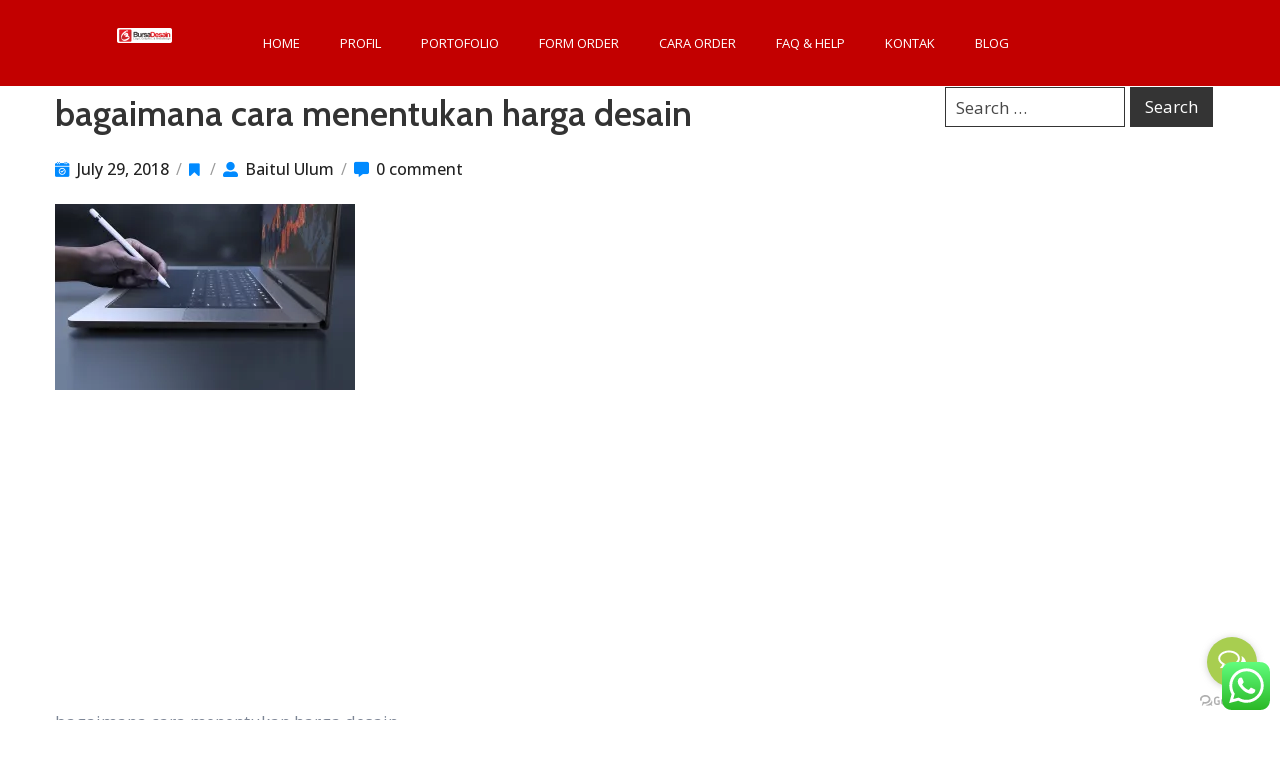

--- FILE ---
content_type: text/html; charset=UTF-8
request_url: https://bursadesain.com/bagaimana-cara-menentukan-harga-desain/bagaimana-cara-menentukan-harga-desain/
body_size: 17473
content:
<!DOCTYPE html>
<html dir="ltr" lang="en-US" prefix="og: https://ogp.me/ns#">
<head>
	<meta charset="UTF-8">
	<meta name="viewport" content="width=device-width, initial-scale=1.0, viewport-fit=cover" />		<title>bagaimana cara menentukan harga desain | Jasa Desain Logo Perusahaan Terbaik</title>
	<style>img:is([sizes="auto" i], [sizes^="auto," i]) { contain-intrinsic-size: 3000px 1500px }</style>
	
		<!-- All in One SEO 4.9.3 - aioseo.com -->
	<meta name="description" content="bagaimana cara menentukan harga desain" />
	<meta name="robots" content="max-image-preview:large" />
	<meta name="author" content="Baitul Ulum"/>
	<link rel="canonical" href="https://bursadesain.com/bagaimana-cara-menentukan-harga-desain/bagaimana-cara-menentukan-harga-desain/" />
	<meta name="generator" content="All in One SEO (AIOSEO) 4.9.3" />
		<meta property="og:locale" content="en_US" />
		<meta property="og:site_name" content="Jasa Desain Logo Perusahaan Terbaik | Brand Consultant Terpercaya Indonesia" />
		<meta property="og:type" content="article" />
		<meta property="og:title" content="bagaimana cara menentukan harga desain | Jasa Desain Logo Perusahaan Terbaik" />
		<meta property="og:description" content="bagaimana cara menentukan harga desain" />
		<meta property="og:url" content="https://bursadesain.com/bagaimana-cara-menentukan-harga-desain/bagaimana-cara-menentukan-harga-desain/" />
		<meta property="article:published_time" content="2018-07-29T06:46:15+00:00" />
		<meta property="article:modified_time" content="2018-07-29T06:46:56+00:00" />
		<meta name="twitter:card" content="summary" />
		<meta name="twitter:title" content="bagaimana cara menentukan harga desain | Jasa Desain Logo Perusahaan Terbaik" />
		<meta name="twitter:description" content="bagaimana cara menentukan harga desain" />
		<script type="application/ld+json" class="aioseo-schema">
			{"@context":"https:\/\/schema.org","@graph":[{"@type":"BreadcrumbList","@id":"https:\/\/bursadesain.com\/bagaimana-cara-menentukan-harga-desain\/bagaimana-cara-menentukan-harga-desain\/#breadcrumblist","itemListElement":[{"@type":"ListItem","@id":"https:\/\/bursadesain.com#listItem","position":1,"name":"Home","item":"https:\/\/bursadesain.com","nextItem":{"@type":"ListItem","@id":"https:\/\/bursadesain.com\/bagaimana-cara-menentukan-harga-desain\/bagaimana-cara-menentukan-harga-desain\/#listItem","name":"bagaimana cara menentukan harga desain"}},{"@type":"ListItem","@id":"https:\/\/bursadesain.com\/bagaimana-cara-menentukan-harga-desain\/bagaimana-cara-menentukan-harga-desain\/#listItem","position":2,"name":"bagaimana cara menentukan harga desain","previousItem":{"@type":"ListItem","@id":"https:\/\/bursadesain.com#listItem","name":"Home"}}]},{"@type":"ItemPage","@id":"https:\/\/bursadesain.com\/bagaimana-cara-menentukan-harga-desain\/bagaimana-cara-menentukan-harga-desain\/#itempage","url":"https:\/\/bursadesain.com\/bagaimana-cara-menentukan-harga-desain\/bagaimana-cara-menentukan-harga-desain\/","name":"bagaimana cara menentukan harga desain | Jasa Desain Logo Perusahaan Terbaik","description":"bagaimana cara menentukan harga desain","inLanguage":"en-US","isPartOf":{"@id":"https:\/\/bursadesain.com\/#website"},"breadcrumb":{"@id":"https:\/\/bursadesain.com\/bagaimana-cara-menentukan-harga-desain\/bagaimana-cara-menentukan-harga-desain\/#breadcrumblist"},"author":{"@id":"https:\/\/bursadesain.com\/author\/ulum21\/#author"},"creator":{"@id":"https:\/\/bursadesain.com\/author\/ulum21\/#author"},"datePublished":"2018-07-29T06:46:15+00:00","dateModified":"2018-07-29T06:46:56+00:00"},{"@type":"Organization","@id":"https:\/\/bursadesain.com\/#organization","name":"Jasa Desain Logo Perusahaan Terbaik","description":"Brand Consultant Terpercaya Indonesia","url":"https:\/\/bursadesain.com\/"},{"@type":"Person","@id":"https:\/\/bursadesain.com\/author\/ulum21\/#author","url":"https:\/\/bursadesain.com\/author\/ulum21\/","name":"Baitul Ulum","image":{"@type":"ImageObject","@id":"https:\/\/bursadesain.com\/bagaimana-cara-menentukan-harga-desain\/bagaimana-cara-menentukan-harga-desain\/#authorImage","url":"https:\/\/secure.gravatar.com\/avatar\/56c3f3c6cbef8ebc4815f43f70b95da10f9066662846f6540a104f2ceaf1666c?s=96&d=mm&r=g","width":96,"height":96,"caption":"Baitul Ulum"}},{"@type":"WebSite","@id":"https:\/\/bursadesain.com\/#website","url":"https:\/\/bursadesain.com\/","name":"Jasa Desain Logo Perusahaan Terbaik","description":"Brand Consultant Terpercaya Indonesia","inLanguage":"en-US","publisher":{"@id":"https:\/\/bursadesain.com\/#organization"}}]}
		</script>
		<!-- All in One SEO -->

<link rel='dns-prefetch' href='//secure.gravatar.com' />
<link rel='dns-prefetch' href='//www.googletagmanager.com' />
<link rel='dns-prefetch' href='//stats.wp.com' />
<link rel='dns-prefetch' href='//fonts.googleapis.com' />
<link rel='dns-prefetch' href='//v0.wordpress.com' />
<link rel='dns-prefetch' href='//pagead2.googlesyndication.com' />
<link rel='preconnect' href='//i0.wp.com' />
<link rel="alternate" type="application/rss+xml" title="Jasa Desain Logo Perusahaan Terbaik &raquo; Feed" href="https://bursadesain.com/feed/" />
<link rel="alternate" type="application/rss+xml" title="Jasa Desain Logo Perusahaan Terbaik &raquo; Comments Feed" href="https://bursadesain.com/comments/feed/" />
<link rel="alternate" type="application/rss+xml" title="Jasa Desain Logo Perusahaan Terbaik &raquo; bagaimana cara menentukan harga desain Comments Feed" href="https://bursadesain.com/bagaimana-cara-menentukan-harga-desain/bagaimana-cara-menentukan-harga-desain/feed/" />
<script type="text/javascript">
/* <![CDATA[ */
window._wpemojiSettings = {"baseUrl":"https:\/\/s.w.org\/images\/core\/emoji\/16.0.1\/72x72\/","ext":".png","svgUrl":"https:\/\/s.w.org\/images\/core\/emoji\/16.0.1\/svg\/","svgExt":".svg","source":{"concatemoji":"https:\/\/bursadesain.com\/wp-includes\/js\/wp-emoji-release.min.js?ver=6.8.3"}};
/*! This file is auto-generated */
!function(s,n){var o,i,e;function c(e){try{var t={supportTests:e,timestamp:(new Date).valueOf()};sessionStorage.setItem(o,JSON.stringify(t))}catch(e){}}function p(e,t,n){e.clearRect(0,0,e.canvas.width,e.canvas.height),e.fillText(t,0,0);var t=new Uint32Array(e.getImageData(0,0,e.canvas.width,e.canvas.height).data),a=(e.clearRect(0,0,e.canvas.width,e.canvas.height),e.fillText(n,0,0),new Uint32Array(e.getImageData(0,0,e.canvas.width,e.canvas.height).data));return t.every(function(e,t){return e===a[t]})}function u(e,t){e.clearRect(0,0,e.canvas.width,e.canvas.height),e.fillText(t,0,0);for(var n=e.getImageData(16,16,1,1),a=0;a<n.data.length;a++)if(0!==n.data[a])return!1;return!0}function f(e,t,n,a){switch(t){case"flag":return n(e,"\ud83c\udff3\ufe0f\u200d\u26a7\ufe0f","\ud83c\udff3\ufe0f\u200b\u26a7\ufe0f")?!1:!n(e,"\ud83c\udde8\ud83c\uddf6","\ud83c\udde8\u200b\ud83c\uddf6")&&!n(e,"\ud83c\udff4\udb40\udc67\udb40\udc62\udb40\udc65\udb40\udc6e\udb40\udc67\udb40\udc7f","\ud83c\udff4\u200b\udb40\udc67\u200b\udb40\udc62\u200b\udb40\udc65\u200b\udb40\udc6e\u200b\udb40\udc67\u200b\udb40\udc7f");case"emoji":return!a(e,"\ud83e\udedf")}return!1}function g(e,t,n,a){var r="undefined"!=typeof WorkerGlobalScope&&self instanceof WorkerGlobalScope?new OffscreenCanvas(300,150):s.createElement("canvas"),o=r.getContext("2d",{willReadFrequently:!0}),i=(o.textBaseline="top",o.font="600 32px Arial",{});return e.forEach(function(e){i[e]=t(o,e,n,a)}),i}function t(e){var t=s.createElement("script");t.src=e,t.defer=!0,s.head.appendChild(t)}"undefined"!=typeof Promise&&(o="wpEmojiSettingsSupports",i=["flag","emoji"],n.supports={everything:!0,everythingExceptFlag:!0},e=new Promise(function(e){s.addEventListener("DOMContentLoaded",e,{once:!0})}),new Promise(function(t){var n=function(){try{var e=JSON.parse(sessionStorage.getItem(o));if("object"==typeof e&&"number"==typeof e.timestamp&&(new Date).valueOf()<e.timestamp+604800&&"object"==typeof e.supportTests)return e.supportTests}catch(e){}return null}();if(!n){if("undefined"!=typeof Worker&&"undefined"!=typeof OffscreenCanvas&&"undefined"!=typeof URL&&URL.createObjectURL&&"undefined"!=typeof Blob)try{var e="postMessage("+g.toString()+"("+[JSON.stringify(i),f.toString(),p.toString(),u.toString()].join(",")+"));",a=new Blob([e],{type:"text/javascript"}),r=new Worker(URL.createObjectURL(a),{name:"wpTestEmojiSupports"});return void(r.onmessage=function(e){c(n=e.data),r.terminate(),t(n)})}catch(e){}c(n=g(i,f,p,u))}t(n)}).then(function(e){for(var t in e)n.supports[t]=e[t],n.supports.everything=n.supports.everything&&n.supports[t],"flag"!==t&&(n.supports.everythingExceptFlag=n.supports.everythingExceptFlag&&n.supports[t]);n.supports.everythingExceptFlag=n.supports.everythingExceptFlag&&!n.supports.flag,n.DOMReady=!1,n.readyCallback=function(){n.DOMReady=!0}}).then(function(){return e}).then(function(){var e;n.supports.everything||(n.readyCallback(),(e=n.source||{}).concatemoji?t(e.concatemoji):e.wpemoji&&e.twemoji&&(t(e.twemoji),t(e.wpemoji)))}))}((window,document),window._wpemojiSettings);
/* ]]> */
</script>
<link rel='stylesheet' id='wppm-plugin-css-css' href='https://bursadesain.com/wp-content/plugins/wp-post-modules/assets/css/wppm.frontend.css' type='text/css' media='all' />
<style id='wp-emoji-styles-inline-css' type='text/css'>

	img.wp-smiley, img.emoji {
		display: inline !important;
		border: none !important;
		box-shadow: none !important;
		height: 1em !important;
		width: 1em !important;
		margin: 0 0.07em !important;
		vertical-align: -0.1em !important;
		background: none !important;
		padding: 0 !important;
	}
</style>
<link rel='stylesheet' id='wp-block-library-css' href='https://bursadesain.com/wp-includes/css/dist/block-library/style.min.css?ver=6.8.3' type='text/css' media='all' />
<style id='classic-theme-styles-inline-css' type='text/css'>
/*! This file is auto-generated */
.wp-block-button__link{color:#fff;background-color:#32373c;border-radius:9999px;box-shadow:none;text-decoration:none;padding:calc(.667em + 2px) calc(1.333em + 2px);font-size:1.125em}.wp-block-file__button{background:#32373c;color:#fff;text-decoration:none}
</style>
<link rel='stylesheet' id='aioseo/css/src/vue/standalone/blocks/table-of-contents/global.scss-css' href='https://bursadesain.com/wp-content/plugins/all-in-one-seo-pack/dist/Lite/assets/css/table-of-contents/global.e90f6d47.css?ver=4.9.3' type='text/css' media='all' />
<link rel='stylesheet' id='mediaelement-css' href='https://bursadesain.com/wp-includes/js/mediaelement/mediaelementplayer-legacy.min.css?ver=4.2.17' type='text/css' media='all' />
<link rel='stylesheet' id='wp-mediaelement-css' href='https://bursadesain.com/wp-includes/js/mediaelement/wp-mediaelement.min.css?ver=6.8.3' type='text/css' media='all' />
<style id='jetpack-sharing-buttons-style-inline-css' type='text/css'>
.jetpack-sharing-buttons__services-list{display:flex;flex-direction:row;flex-wrap:wrap;gap:0;list-style-type:none;margin:5px;padding:0}.jetpack-sharing-buttons__services-list.has-small-icon-size{font-size:12px}.jetpack-sharing-buttons__services-list.has-normal-icon-size{font-size:16px}.jetpack-sharing-buttons__services-list.has-large-icon-size{font-size:24px}.jetpack-sharing-buttons__services-list.has-huge-icon-size{font-size:36px}@media print{.jetpack-sharing-buttons__services-list{display:none!important}}.editor-styles-wrapper .wp-block-jetpack-sharing-buttons{gap:0;padding-inline-start:0}ul.jetpack-sharing-buttons__services-list.has-background{padding:1.25em 2.375em}
</style>
<style id='global-styles-inline-css' type='text/css'>
:root{--wp--preset--aspect-ratio--square: 1;--wp--preset--aspect-ratio--4-3: 4/3;--wp--preset--aspect-ratio--3-4: 3/4;--wp--preset--aspect-ratio--3-2: 3/2;--wp--preset--aspect-ratio--2-3: 2/3;--wp--preset--aspect-ratio--16-9: 16/9;--wp--preset--aspect-ratio--9-16: 9/16;--wp--preset--color--black: #000000;--wp--preset--color--cyan-bluish-gray: #abb8c3;--wp--preset--color--white: #ffffff;--wp--preset--color--pale-pink: #f78da7;--wp--preset--color--vivid-red: #cf2e2e;--wp--preset--color--luminous-vivid-orange: #ff6900;--wp--preset--color--luminous-vivid-amber: #fcb900;--wp--preset--color--light-green-cyan: #7bdcb5;--wp--preset--color--vivid-green-cyan: #00d084;--wp--preset--color--pale-cyan-blue: #8ed1fc;--wp--preset--color--vivid-cyan-blue: #0693e3;--wp--preset--color--vivid-purple: #9b51e0;--wp--preset--gradient--vivid-cyan-blue-to-vivid-purple: linear-gradient(135deg,rgba(6,147,227,1) 0%,rgb(155,81,224) 100%);--wp--preset--gradient--light-green-cyan-to-vivid-green-cyan: linear-gradient(135deg,rgb(122,220,180) 0%,rgb(0,208,130) 100%);--wp--preset--gradient--luminous-vivid-amber-to-luminous-vivid-orange: linear-gradient(135deg,rgba(252,185,0,1) 0%,rgba(255,105,0,1) 100%);--wp--preset--gradient--luminous-vivid-orange-to-vivid-red: linear-gradient(135deg,rgba(255,105,0,1) 0%,rgb(207,46,46) 100%);--wp--preset--gradient--very-light-gray-to-cyan-bluish-gray: linear-gradient(135deg,rgb(238,238,238) 0%,rgb(169,184,195) 100%);--wp--preset--gradient--cool-to-warm-spectrum: linear-gradient(135deg,rgb(74,234,220) 0%,rgb(151,120,209) 20%,rgb(207,42,186) 40%,rgb(238,44,130) 60%,rgb(251,105,98) 80%,rgb(254,248,76) 100%);--wp--preset--gradient--blush-light-purple: linear-gradient(135deg,rgb(255,206,236) 0%,rgb(152,150,240) 100%);--wp--preset--gradient--blush-bordeaux: linear-gradient(135deg,rgb(254,205,165) 0%,rgb(254,45,45) 50%,rgb(107,0,62) 100%);--wp--preset--gradient--luminous-dusk: linear-gradient(135deg,rgb(255,203,112) 0%,rgb(199,81,192) 50%,rgb(65,88,208) 100%);--wp--preset--gradient--pale-ocean: linear-gradient(135deg,rgb(255,245,203) 0%,rgb(182,227,212) 50%,rgb(51,167,181) 100%);--wp--preset--gradient--electric-grass: linear-gradient(135deg,rgb(202,248,128) 0%,rgb(113,206,126) 100%);--wp--preset--gradient--midnight: linear-gradient(135deg,rgb(2,3,129) 0%,rgb(40,116,252) 100%);--wp--preset--font-size--small: 13px;--wp--preset--font-size--medium: 20px;--wp--preset--font-size--large: 36px;--wp--preset--font-size--x-large: 42px;--wp--preset--spacing--20: 0.44rem;--wp--preset--spacing--30: 0.67rem;--wp--preset--spacing--40: 1rem;--wp--preset--spacing--50: 1.5rem;--wp--preset--spacing--60: 2.25rem;--wp--preset--spacing--70: 3.38rem;--wp--preset--spacing--80: 5.06rem;--wp--preset--shadow--natural: 6px 6px 9px rgba(0, 0, 0, 0.2);--wp--preset--shadow--deep: 12px 12px 50px rgba(0, 0, 0, 0.4);--wp--preset--shadow--sharp: 6px 6px 0px rgba(0, 0, 0, 0.2);--wp--preset--shadow--outlined: 6px 6px 0px -3px rgba(255, 255, 255, 1), 6px 6px rgba(0, 0, 0, 1);--wp--preset--shadow--crisp: 6px 6px 0px rgba(0, 0, 0, 1);}:where(.is-layout-flex){gap: 0.5em;}:where(.is-layout-grid){gap: 0.5em;}body .is-layout-flex{display: flex;}.is-layout-flex{flex-wrap: wrap;align-items: center;}.is-layout-flex > :is(*, div){margin: 0;}body .is-layout-grid{display: grid;}.is-layout-grid > :is(*, div){margin: 0;}:where(.wp-block-columns.is-layout-flex){gap: 2em;}:where(.wp-block-columns.is-layout-grid){gap: 2em;}:where(.wp-block-post-template.is-layout-flex){gap: 1.25em;}:where(.wp-block-post-template.is-layout-grid){gap: 1.25em;}.has-black-color{color: var(--wp--preset--color--black) !important;}.has-cyan-bluish-gray-color{color: var(--wp--preset--color--cyan-bluish-gray) !important;}.has-white-color{color: var(--wp--preset--color--white) !important;}.has-pale-pink-color{color: var(--wp--preset--color--pale-pink) !important;}.has-vivid-red-color{color: var(--wp--preset--color--vivid-red) !important;}.has-luminous-vivid-orange-color{color: var(--wp--preset--color--luminous-vivid-orange) !important;}.has-luminous-vivid-amber-color{color: var(--wp--preset--color--luminous-vivid-amber) !important;}.has-light-green-cyan-color{color: var(--wp--preset--color--light-green-cyan) !important;}.has-vivid-green-cyan-color{color: var(--wp--preset--color--vivid-green-cyan) !important;}.has-pale-cyan-blue-color{color: var(--wp--preset--color--pale-cyan-blue) !important;}.has-vivid-cyan-blue-color{color: var(--wp--preset--color--vivid-cyan-blue) !important;}.has-vivid-purple-color{color: var(--wp--preset--color--vivid-purple) !important;}.has-black-background-color{background-color: var(--wp--preset--color--black) !important;}.has-cyan-bluish-gray-background-color{background-color: var(--wp--preset--color--cyan-bluish-gray) !important;}.has-white-background-color{background-color: var(--wp--preset--color--white) !important;}.has-pale-pink-background-color{background-color: var(--wp--preset--color--pale-pink) !important;}.has-vivid-red-background-color{background-color: var(--wp--preset--color--vivid-red) !important;}.has-luminous-vivid-orange-background-color{background-color: var(--wp--preset--color--luminous-vivid-orange) !important;}.has-luminous-vivid-amber-background-color{background-color: var(--wp--preset--color--luminous-vivid-amber) !important;}.has-light-green-cyan-background-color{background-color: var(--wp--preset--color--light-green-cyan) !important;}.has-vivid-green-cyan-background-color{background-color: var(--wp--preset--color--vivid-green-cyan) !important;}.has-pale-cyan-blue-background-color{background-color: var(--wp--preset--color--pale-cyan-blue) !important;}.has-vivid-cyan-blue-background-color{background-color: var(--wp--preset--color--vivid-cyan-blue) !important;}.has-vivid-purple-background-color{background-color: var(--wp--preset--color--vivid-purple) !important;}.has-black-border-color{border-color: var(--wp--preset--color--black) !important;}.has-cyan-bluish-gray-border-color{border-color: var(--wp--preset--color--cyan-bluish-gray) !important;}.has-white-border-color{border-color: var(--wp--preset--color--white) !important;}.has-pale-pink-border-color{border-color: var(--wp--preset--color--pale-pink) !important;}.has-vivid-red-border-color{border-color: var(--wp--preset--color--vivid-red) !important;}.has-luminous-vivid-orange-border-color{border-color: var(--wp--preset--color--luminous-vivid-orange) !important;}.has-luminous-vivid-amber-border-color{border-color: var(--wp--preset--color--luminous-vivid-amber) !important;}.has-light-green-cyan-border-color{border-color: var(--wp--preset--color--light-green-cyan) !important;}.has-vivid-green-cyan-border-color{border-color: var(--wp--preset--color--vivid-green-cyan) !important;}.has-pale-cyan-blue-border-color{border-color: var(--wp--preset--color--pale-cyan-blue) !important;}.has-vivid-cyan-blue-border-color{border-color: var(--wp--preset--color--vivid-cyan-blue) !important;}.has-vivid-purple-border-color{border-color: var(--wp--preset--color--vivid-purple) !important;}.has-vivid-cyan-blue-to-vivid-purple-gradient-background{background: var(--wp--preset--gradient--vivid-cyan-blue-to-vivid-purple) !important;}.has-light-green-cyan-to-vivid-green-cyan-gradient-background{background: var(--wp--preset--gradient--light-green-cyan-to-vivid-green-cyan) !important;}.has-luminous-vivid-amber-to-luminous-vivid-orange-gradient-background{background: var(--wp--preset--gradient--luminous-vivid-amber-to-luminous-vivid-orange) !important;}.has-luminous-vivid-orange-to-vivid-red-gradient-background{background: var(--wp--preset--gradient--luminous-vivid-orange-to-vivid-red) !important;}.has-very-light-gray-to-cyan-bluish-gray-gradient-background{background: var(--wp--preset--gradient--very-light-gray-to-cyan-bluish-gray) !important;}.has-cool-to-warm-spectrum-gradient-background{background: var(--wp--preset--gradient--cool-to-warm-spectrum) !important;}.has-blush-light-purple-gradient-background{background: var(--wp--preset--gradient--blush-light-purple) !important;}.has-blush-bordeaux-gradient-background{background: var(--wp--preset--gradient--blush-bordeaux) !important;}.has-luminous-dusk-gradient-background{background: var(--wp--preset--gradient--luminous-dusk) !important;}.has-pale-ocean-gradient-background{background: var(--wp--preset--gradient--pale-ocean) !important;}.has-electric-grass-gradient-background{background: var(--wp--preset--gradient--electric-grass) !important;}.has-midnight-gradient-background{background: var(--wp--preset--gradient--midnight) !important;}.has-small-font-size{font-size: var(--wp--preset--font-size--small) !important;}.has-medium-font-size{font-size: var(--wp--preset--font-size--medium) !important;}.has-large-font-size{font-size: var(--wp--preset--font-size--large) !important;}.has-x-large-font-size{font-size: var(--wp--preset--font-size--x-large) !important;}
:where(.wp-block-post-template.is-layout-flex){gap: 1.25em;}:where(.wp-block-post-template.is-layout-grid){gap: 1.25em;}
:where(.wp-block-columns.is-layout-flex){gap: 2em;}:where(.wp-block-columns.is-layout-grid){gap: 2em;}
:root :where(.wp-block-pullquote){font-size: 1.5em;line-height: 1.6;}
</style>
<link rel='stylesheet' id='ccw_main_css-css' href='https://bursadesain.com/wp-content/plugins/click-to-chat-for-whatsapp/prev/assets/css/mainstyles.css?ver=4.35' type='text/css' media='all' />
<link rel='stylesheet' id='da-frontend-css' href='https://bursadesain.com/wp-content/plugins/download-attachments/css/frontend.css?ver=1.3.2' type='text/css' media='all' />
<link rel='stylesheet' id='email-subscribers-css' href='https://bursadesain.com/wp-content/plugins/email-subscribers/lite/public/css/email-subscribers-public.css?ver=5.9.11' type='text/css' media='all' />
<link rel='stylesheet' id='bootstrap-grid-css' href='https://bursadesain.com/wp-content/plugins/sliderkits/assets/vendors/bootstrip-grid.min.css' type='text/css' media='all' />
<link rel='stylesheet' id='sliderkits-icons-css' href='https://bursadesain.com/wp-content/plugins/sliderkits/assets/vendors/sliderkits-icons/sliderkits-icons.css' type='text/css' media='all' />
<link rel='stylesheet' id='visual-form-builder-css-css' href='https://bursadesain.com/wp-content/plugins/visual-form-builder/public/assets/css/visual-form-builder.min.css?ver=2014.04.12' type='text/css' media='all' />
<link rel='stylesheet' id='vfb-jqueryui-css-css' href='https://bursadesain.com/wp-content/plugins/visual-form-builder/public/assets/css/smoothness/jquery-ui-1.10.3.min.css?ver=2013.12.03' type='text/css' media='all' />
<link rel='stylesheet' id='bootstrap-css' href='https://bursadesain.com/wp-content/themes/howdy/assets/libs/bootstrap/css/bootstrap.min.css' type='text/css' media='all' />
<link rel='stylesheet' id='select2-css' href='https://bursadesain.com/wp-content/themes/howdy/assets/libs/select2/select2.min.css' type='text/css' media='all' />
<link rel='stylesheet' id='v4-shims-css' href='https://bursadesain.com/wp-content/themes/howdy/assets/libs/fontawesome/css/v4-shims.min.css' type='text/css' media='all' />
<link rel='stylesheet' id='fontawesome-css' href='https://bursadesain.com/wp-content/themes/howdy/assets/libs/fontawesome/css/all.min.css' type='text/css' media='all' />
<link rel='stylesheet' id='elegant-font-css' href='https://bursadesain.com/wp-content/themes/howdy/assets/libs/elegant_font/ele_style.css' type='text/css' media='all' />
<link rel='stylesheet' id='owl-carousel-css-css' href='https://bursadesain.com/wp-content/themes/howdy/assets/libs/owl-carousel/assets/owl.carousel.min.css' type='text/css' media='all' />
<link rel='stylesheet' id='flaticon-css' href='https://bursadesain.com/wp-content/themes/howdy/assets/libs/flaticon/font/flaticon.css' type='text/css' media='all' />
<link rel='stylesheet' id='howdy-theme-css' href='https://bursadesain.com/wp-content/themes/howdy/assets/css/theme.css' type='text/css' media='all' />
<link rel='stylesheet' id='howdy-style-css' href='https://bursadesain.com/wp-content/themes/howdy/style.css' type='text/css' media='all' />
<style id='howdy-style-inline-css' type='text/css'>
@media (min-width: 992px){
    #sidebar{
        flex: 0 0 320px;
        max-width: 320px;
        padding-left: 40px;
        padding-right: 0;
    }
    
    #main-content{
        flex: 0 0 calc(100% - 320px);
        max-width: calc(100% - 320px);
    }
}

@media(max-width: 991px){
    #sidebar, #main-content{
        flex: 0 0 100%;
        max-width: 100%;
    }
    
}

body{
	font-family: Open Sans, sans-serif;
	font-weight: 400;
	font-size: 17px;
	line-height: 28px;
	letter-spacing: 0px;
	color: #7c8595;
}
p{
	color: #7c8595;
	line-height: 28px;
}

h1,h2,h3,h4,h5,h6,.second_font, ul.home-benefits li,
.howdy-according .elementor-accordion-item .elementor-tab-title a,
ul.pricing-list li.price-value,
ul.pricing-list li.price-title,
.ova-banner-3 .banner-3 .wp-button a:not(:last-child),
.ova-banner-3 .banner-3 .wp-button a:last-child
{
	font-family: Cabin, sans-serif;
}

a,
article.post-wrap .post-meta .post-meta-content i,
.sidebar .widget ul li a,
ul.commentlists li.comment .comment_item .comment-details .author-name .date_reply .date,
article.post-wrap h2.post-title a:hover,
.blogname
{
	color: #008aff;
}
article.post-wrap .post-footer .post-readmore a,
.content_comments .wrap_comment_form .comment-form .form-submit #submit{
	background-color: #008aff;	
}
.content_comments .wrap_comment_form .comment-form .form-submit #submit{
	border-color: #008aff;	
}

@media (max-width: 991px){
.content_comments .commentlists li.comment article.comment_item .comment-author .author-name.mobile .date {
    font-size: 14px;
    color: #008aff;
}
.content_comments .commentlists li.comment article.comment_item .comment-author .author-name.mobile .ova_reply{
	display: flex;
	

}
.content_comments .commentlists li.comment article.comment_item .comment-author .author-name.mobile .ova_reply a{
	color: #343434;
}
.content_comments .commentlists li.comment article.comment_item .comment-author .author-name.mobile .ova_reply a.comment-reply-link{
	padding-right: 5px;
	color: #343434;
}


}




</style>
<link rel='stylesheet' id='ova-google-fonts-css' href='//fonts.googleapis.com/css?family=Open+Sans%3A100%2C200%2C300%2C400%2C500%2C600%2C700%2C800%2C900%7CCabin%3A100%2C200%2C300%2C400%2C500%2C600%2C700%2C800%2C900' type='text/css' media='all' />
<link rel='stylesheet' id='elementor-icons-css' href='https://bursadesain.com/wp-content/plugins/elementor/assets/lib/eicons/css/elementor-icons.min.css?ver=5.9.1' type='text/css' media='all' />
<link rel='stylesheet' id='elementor-animations-css' href='https://bursadesain.com/wp-content/plugins/elementor/assets/lib/animations/animations.min.css?ver=3.0.14' type='text/css' media='all' />
<link rel='stylesheet' id='elementor-frontend-legacy-css' href='https://bursadesain.com/wp-content/plugins/elementor/assets/css/frontend-legacy.min.css?ver=3.0.14' type='text/css' media='all' />
<link rel='stylesheet' id='elementor-frontend-css' href='https://bursadesain.com/wp-content/plugins/elementor/assets/css/frontend.min.css?ver=3.0.14' type='text/css' media='all' />
<link rel='stylesheet' id='elementor-post-7803-css' href='https://bursadesain.com/wp-content/uploads/elementor/css/post-7803.css?ver=1613371022' type='text/css' media='all' />
<link rel='stylesheet' id='elementor-pro-css' href='https://bursadesain.com/wp-content/plugins/elementor-pro/assets/css/frontend.min.css?ver=3.0.8' type='text/css' media='all' />
<link rel='stylesheet' id='font-awesome-css' href='https://bursadesain.com/wp-content/plugins/elementor/assets/lib/font-awesome/css/font-awesome.min.css?ver=4.7.0' type='text/css' media='all' />
<link rel='stylesheet' id='elementor-post-8159-css' href='https://bursadesain.com/wp-content/uploads/elementor/css/post-8159.css?ver=1648110539' type='text/css' media='all' />
<link rel='stylesheet' id='elementor-post-8165-css' href='https://bursadesain.com/wp-content/uploads/elementor/css/post-8165.css?ver=1613371022' type='text/css' media='all' />
<link rel='stylesheet' id='\open-sans\-css' href='https://fonts.googleapis.com/css?family=Open+Sans%3A300%2C300italic%2C400%2C400italic%2C500%2C500italic%2C600%2C600italic%2C700%2C700italic&#038;ver=6.8.3' type='text/css' media='all' />
<link rel='stylesheet' id='sharedaddy-css' href='https://bursadesain.com/wp-content/plugins/jetpack/modules/sharedaddy/sharing.css?ver=15.0.2' type='text/css' media='all' />
<link rel='stylesheet' id='social-logos-css' href='https://bursadesain.com/wp-content/plugins/jetpack/_inc/social-logos/social-logos.min.css?ver=15.0.2' type='text/css' media='all' />
<link rel='stylesheet' id='google-fonts-1-css' href='https://fonts.googleapis.com/css?family=Roboto%3A100%2C100italic%2C200%2C200italic%2C300%2C300italic%2C400%2C400italic%2C500%2C500italic%2C600%2C600italic%2C700%2C700italic%2C800%2C800italic%2C900%2C900italic%7CRoboto+Slab%3A100%2C100italic%2C200%2C200italic%2C300%2C300italic%2C400%2C400italic%2C500%2C500italic%2C600%2C600italic%2C700%2C700italic%2C800%2C800italic%2C900%2C900italic&#038;ver=6.8.3' type='text/css' media='all' />
<link rel='stylesheet' id='wp-author-bio-css' href='https://bursadesain.com/wp-content/plugins/wp-about-author/wp-about-author.css?ver=1.6' type='text/css' media='all' />
<script type="text/javascript" src="https://bursadesain.com/wp-includes/js/jquery/jquery.min.js?ver=3.7.1" id="jquery-core-js"></script>
<script type="text/javascript" src="https://bursadesain.com/wp-includes/js/jquery/jquery-migrate.min.js?ver=3.4.1" id="jquery-migrate-js"></script>
<script type="text/javascript" src="https://bursadesain.com/wp-content/plugins/related-posts-thumbnails/assets/js/front.min.js?ver=4.3.1" id="rpt_front_style-js"></script>
<script type="text/javascript" src="https://bursadesain.com/wp-content/plugins/related-posts-thumbnails/assets/js/lazy-load.js?ver=4.3.1" id="rpt-lazy-load-js"></script>
<script type="text/javascript" src="https://bursadesain.com/wp-content/plugins/sliderkits/assets/vendors/lazyload.min.js" id="lazyload-js"></script>

<!-- Google tag (gtag.js) snippet added by Site Kit -->
<!-- Google Analytics snippet added by Site Kit -->
<script type="text/javascript" src="https://www.googletagmanager.com/gtag/js?id=GT-WK5MQ4S" id="google_gtagjs-js" async></script>
<script type="text/javascript" id="google_gtagjs-js-after">
/* <![CDATA[ */
window.dataLayer = window.dataLayer || [];function gtag(){dataLayer.push(arguments);}
gtag("set","linker",{"domains":["bursadesain.com"]});
gtag("js", new Date());
gtag("set", "developer_id.dZTNiMT", true);
gtag("config", "GT-WK5MQ4S");
/* ]]> */
</script>
<link rel="https://api.w.org/" href="https://bursadesain.com/wp-json/" /><link rel="alternate" title="JSON" type="application/json" href="https://bursadesain.com/wp-json/wp/v2/media/7707" /><link rel="EditURI" type="application/rsd+xml" title="RSD" href="https://bursadesain.com/xmlrpc.php?rsd" />
<link rel='shortlink' href='https://bursadesain.com/?p=7707' />
<link rel="alternate" title="oEmbed (JSON)" type="application/json+oembed" href="https://bursadesain.com/wp-json/oembed/1.0/embed?url=https%3A%2F%2Fbursadesain.com%2Fbagaimana-cara-menentukan-harga-desain%2Fbagaimana-cara-menentukan-harga-desain%2F" />
<link rel="alternate" title="oEmbed (XML)" type="text/xml+oembed" href="https://bursadesain.com/wp-json/oembed/1.0/embed?url=https%3A%2F%2Fbursadesain.com%2Fbagaimana-cara-menentukan-harga-desain%2Fbagaimana-cara-menentukan-harga-desain%2F&#038;format=xml" />
<meta name="generator" content="Site Kit by Google 1.170.0" />        <style>
            #related_posts_thumbnails li {
                border-right: 1px solid #DDDDDD;
                background-color: #FFFFFF            }

            #related_posts_thumbnails li:hover {
                background-color: #EEEEEF;
            }

            .relpost_content {
                font-size: 12px;
                color: #333333;
            }

            .relpost-block-single {
                background-color: #FFFFFF;
                border-right: 1px solid #DDDDDD;
                border-left: 1px solid #DDDDDD;
                margin-right: -1px;
            }

            .relpost-block-single:hover {
                background-color: #EEEEEF;
            }
        </style>

        <meta name="generator" content="Customized By Yellow Pencil Plugin" />
<style>:root { --wp-about-author-accent: #ff5733; }</style><style type="text/css" id="wppm_custom_css"></style>	<style>img#wpstats{display:none}</style>
		<script type="text/javascript">var daim_ajax_url = "https://bursadesain.com/wp-admin/admin-ajax.php";var daim_nonce = "84931bad2d";</script>
<!-- Google AdSense meta tags added by Site Kit -->
<meta name="google-adsense-platform-account" content="ca-host-pub-2644536267352236">
<meta name="google-adsense-platform-domain" content="sitekit.withgoogle.com">
<!-- End Google AdSense meta tags added by Site Kit -->

<!-- Google AdSense snippet added by Site Kit -->
<script type="text/javascript" async="async" src="https://pagead2.googlesyndication.com/pagead/js/adsbygoogle.js?client=ca-pub-0477012500826303&amp;host=ca-host-pub-2644536267352236" crossorigin="anonymous"></script>

<!-- End Google AdSense snippet added by Site Kit -->
<link rel="icon" href="https://i0.wp.com/bursadesain.com/wp-content/uploads/2018/04/logo-bursadesain.jpg?fit=32%2C32&#038;ssl=1" sizes="32x32" />
<link rel="icon" href="https://i0.wp.com/bursadesain.com/wp-content/uploads/2018/04/logo-bursadesain.jpg?fit=103%2C103&#038;ssl=1" sizes="192x192" />
<link rel="apple-touch-icon" href="https://i0.wp.com/bursadesain.com/wp-content/uploads/2018/04/logo-bursadesain.jpg?fit=103%2C103&#038;ssl=1" />
<meta name="msapplication-TileImage" content="https://i0.wp.com/bursadesain.com/wp-content/uploads/2018/04/logo-bursadesain.jpg?fit=103%2C103&#038;ssl=1" />

        <!-- Begin Social Meta tags by WP Post Modules -->
            <!-- Schema.org markup for Google+ -->
            <meta itemprop="name" content="bagaimana cara menentukan harga desain">
            <meta itemprop="description" content="bagaimana cara menentukan harga desain Baitul UlumBaitul Ulum adalah seorang designer logo dan illustrator. Fokus pada kegiatan visual branding dan internet marketing untuk UKM dan perusahaan More Posts Follow Me:Add me on XAdd me on Facebook">
            <meta itemprop="image" content="">            
           
            <!-- Twitter Card data -->
            <meta name="twitter:card" content="summary_large_image">
            <meta name="twitter:title" content="bagaimana cara menentukan harga desain">
            <meta name="twitter:description" content="bagaimana cara menentukan harga desain Baitul UlumBaitul Ulum adalah seorang designer logo dan illustrator. Fokus pada kegiatan visual branding dan internet marketing untuk UKM dan perusahaan More Posts Follow Me:Add me on XAdd me on Facebook">
            <meta name="twitter:image:src" content="">            
            
            <!-- Open Graph data -->
            <meta property="og:title" content="bagaimana cara menentukan harga desain" />
            <meta property="og:type" content="article" />
            <meta property="og:url" content="https://bursadesain.com/bagaimana-cara-menentukan-harga-desain/bagaimana-cara-menentukan-harga-desain/" />
            <meta property="og:image" content="" />
            <meta property="og:image:url" content="" />
            <meta property="og:description" content="bagaimana cara menentukan harga desain Baitul UlumBaitul Ulum adalah seorang designer logo dan illustrator. Fokus pada kegiatan visual branding dan internet marketing untuk UKM dan perusahaan More Posts Follow Me:Add me on XAdd me on Facebook" />
            <meta property="og:site_name" content="Jasa Desain Logo Perusahaan Terbaik" />
        <!-- End Social Meta tags by WP Post Modules -->
		<style id="yellow-pencil">
/* CSS Created By Yellow Pencil Plugin */ 
#main-nav{	background-color:#cd0e0e;	font-family:'Open Sans', sans-serif;}ul#primary-menu a{	font-family:'Open Sans', sans-serif;	font-weight:600;	font-size:13px;	color:#ffffff;}ul#primary-menu .sub-menu{	background-color:#2d2d2d;}ul#primary-menu .sub-menu a{	color:#ffffff;}#colophon{	background-color:#0c0c0c;	visibility:hidden;	overflow-x:hidden;	overflow-y:hidden;}#custom-header{	background-color:#111111;	height:198px;}#footer-widgets{	background-color:#1c1c1c;}.entry-content p{	font-weight:300;	color:#0c0c0c;}#colophon .site-info{	display:none;}</style></head>
<body class="attachment wp-singular attachment-template-default single single-attachment postid-7707 attachmentid-7707 attachment-jpeg wp-theme-howdy elementor-default elementor-kit-7803">

		<div data-elementor-type="header" data-elementor-id="8159" class="elementor elementor-8159 elementor-location-header" data-elementor-settings="[]">
		<div class="elementor-section-wrap">
					<section class="elementor-section elementor-top-section elementor-element elementor-element-47a8e36 elementor-section-boxed elementor-section-height-default elementor-section-height-default" data-id="47a8e36" data-element_type="section" data-settings="{&quot;background_background&quot;:&quot;classic&quot;}">
						<div class="elementor-container elementor-column-gap-default">
							<div class="elementor-row">
					<div class="elementor-column elementor-col-100 elementor-top-column elementor-element elementor-element-525d951" data-id="525d951" data-element_type="column">
			<div class="elementor-column-wrap elementor-element-populated">
							<div class="elementor-widget-wrap">
						<section class="elementor-section elementor-inner-section elementor-element elementor-element-1d10958 elementor-section-boxed elementor-section-height-default elementor-section-height-default" data-id="1d10958" data-element_type="section">
						<div class="elementor-container elementor-column-gap-default">
							<div class="elementor-row">
					<div class="elementor-column elementor-col-50 elementor-inner-column elementor-element elementor-element-39854c6" data-id="39854c6" data-element_type="column">
			<div class="elementor-column-wrap elementor-element-populated">
							<div class="elementor-widget-wrap">
						<div class="elementor-element elementor-element-21852e6 elementor-widget elementor-widget-image" data-id="21852e6" data-element_type="widget" data-widget_type="image.default">
				<div class="elementor-widget-container">
					<div class="elementor-image">
											<a href="https://bursadesain.com">
							<img width="55" height="55" src="https://i0.wp.com/bursadesain.com/wp-content/uploads/2018/05/WATERMARK-LOGO-BURSADESAIN.png?fit=55%2C55&amp;ssl=1" class="attachment-large size-large" alt="" decoding="async" />								</a>
											</div>
				</div>
				</div>
						</div>
					</div>
		</div>
				<div class="elementor-column elementor-col-50 elementor-inner-column elementor-element elementor-element-145b270" data-id="145b270" data-element_type="column">
			<div class="elementor-column-wrap elementor-element-populated">
							<div class="elementor-widget-wrap">
						<div class="elementor-element elementor-element-4ac1c96 elementor-nav-menu--indicator-classic elementor-nav-menu--dropdown-tablet elementor-nav-menu__text-align-aside elementor-nav-menu--toggle elementor-nav-menu--burger elementor-widget elementor-widget-nav-menu" data-id="4ac1c96" data-element_type="widget" data-settings="{&quot;layout&quot;:&quot;horizontal&quot;,&quot;toggle&quot;:&quot;burger&quot;}" data-widget_type="nav-menu.default">
				<div class="elementor-widget-container">
						<nav role="navigation" class="elementor-nav-menu--main elementor-nav-menu__container elementor-nav-menu--layout-horizontal e--pointer-underline e--animation-fade"><ul id="menu-1-4ac1c96" class="elementor-nav-menu"><li class="menu-item menu-item-type-custom menu-item-object-custom menu-item-home menu-item-6054"><a href="https://bursadesain.com" class="elementor-item">HOME</a></li>
<li class="menu-item menu-item-type-post_type menu-item-object-page menu-item-6034"><a href="https://bursadesain.com/profil/" class="elementor-item">PROFIL</a></li>
<li class="menu-item menu-item-type-custom menu-item-object-custom menu-item-7590"><a href="https://bursadesain.com/portofolio/" class="elementor-item">PORTOFOLIO</a></li>
<li class="menu-item menu-item-type-post_type menu-item-object-page menu-item-6032"><a href="https://bursadesain.com/form-pemesanan/" class="elementor-item">FORM ORDER</a></li>
<li class="menu-item menu-item-type-post_type menu-item-object-page menu-item-6053"><a href="https://bursadesain.com/cara-order/" class="elementor-item">CARA ORDER</a></li>
<li class="menu-item menu-item-type-post_type menu-item-object-page menu-item-6037"><a href="https://bursadesain.com/faq-help/" class="elementor-item">FAQ &#038; HELP</a></li>
<li class="menu-item menu-item-type-post_type menu-item-object-page menu-item-6035"><a href="https://bursadesain.com/contact-us/" class="elementor-item">KONTAK</a></li>
<li class="menu-item menu-item-type-post_type menu-item-object-page menu-item-8186"><a href="https://bursadesain.com/blog/" class="elementor-item">BLOG</a></li>
</ul></nav>
					<div class="elementor-menu-toggle" role="button" tabindex="0" aria-label="Menu Toggle" aria-expanded="false">
			<i class="eicon-menu-bar" aria-hidden="true"></i>
			<span class="elementor-screen-only">Menu</span>
		</div>
			<nav class="elementor-nav-menu--dropdown elementor-nav-menu__container" role="navigation" aria-hidden="true"><ul id="menu-2-4ac1c96" class="elementor-nav-menu"><li class="menu-item menu-item-type-custom menu-item-object-custom menu-item-home menu-item-6054"><a href="https://bursadesain.com" class="elementor-item">HOME</a></li>
<li class="menu-item menu-item-type-post_type menu-item-object-page menu-item-6034"><a href="https://bursadesain.com/profil/" class="elementor-item">PROFIL</a></li>
<li class="menu-item menu-item-type-custom menu-item-object-custom menu-item-7590"><a href="https://bursadesain.com/portofolio/" class="elementor-item">PORTOFOLIO</a></li>
<li class="menu-item menu-item-type-post_type menu-item-object-page menu-item-6032"><a href="https://bursadesain.com/form-pemesanan/" class="elementor-item">FORM ORDER</a></li>
<li class="menu-item menu-item-type-post_type menu-item-object-page menu-item-6053"><a href="https://bursadesain.com/cara-order/" class="elementor-item">CARA ORDER</a></li>
<li class="menu-item menu-item-type-post_type menu-item-object-page menu-item-6037"><a href="https://bursadesain.com/faq-help/" class="elementor-item">FAQ &#038; HELP</a></li>
<li class="menu-item menu-item-type-post_type menu-item-object-page menu-item-6035"><a href="https://bursadesain.com/contact-us/" class="elementor-item">KONTAK</a></li>
<li class="menu-item menu-item-type-post_type menu-item-object-page menu-item-8186"><a href="https://bursadesain.com/blog/" class="elementor-item">BLOG</a></li>
</ul></nav>
				</div>
				</div>
						</div>
					</div>
		</div>
								</div>
					</div>
		</section>
						</div>
					</div>
		</div>
								</div>
					</div>
		</section>
				<section class="elementor-section elementor-top-section elementor-element elementor-element-19b7f17 elementor-section-boxed elementor-section-height-default elementor-section-height-default" data-id="19b7f17" data-element_type="section">
						<div class="elementor-container elementor-column-gap-default">
							<div class="elementor-row">
					<div class="elementor-column elementor-col-100 elementor-top-column elementor-element elementor-element-7b0e237" data-id="7b0e237" data-element_type="column">
			<div class="elementor-column-wrap">
							<div class="elementor-widget-wrap">
								</div>
					</div>
		</div>
								</div>
					</div>
		</section>
				</div>
		</div>
			<div class="wrap_site layout_2r">
		<div id="main-content" class="main">

			

	<article id="post-7707" class="post-wrap  post-7707 attachment type-attachment status-inherit hentry"  >
			
			



	        <div class="post-title">
		            
          <h1 class="post-title">
          bagaimana cara menentukan harga desain      </h1>
    
 		    </div>

	        <div class="post-meta">
		        	    <span class="post-meta-content">
		    <span class=" post-date">
		        <span class="left"><i class="flaticon-calendar"></i></span>
		        <span class="right">July 29, 2018</span>
		    </span>
		    <span class="slash">/</span>
		    <span class="general-meta categories">
		        <i class="fa fa-bookmark"></i>
		        		    </span>
		    <span class="slash">/</span>
		    <span class=" post-author">
		        <span class="left"><i class="fas fa-user-alt"></i></span>
		        <span class="right"><a href="https://bursadesain.com/author/ulum21/">Baitul Ulum</a></span>
		    </span>
		    <span class="slash">/</span>
		    <span class=" comment">
		        <span class="left"><i class="fas fa-comment-alt"></i></span>
		        <span class="right"><a href="https://bursadesain.com/bagaimana-cara-menentukan-harga-desain/bagaimana-cara-menentukan-harga-desain/">                    
		            <a href="https://bursadesain.com/bagaimana-cara-menentukan-harga-desain/bagaimana-cara-menentukan-harga-desain/#respond"> 0 comment</a>		        </a></span>                
		    </span>
		</span>
  		    </div>

		    <div class="post-body">
		    	<div class="post-excerpt">
		              	<div class="post-excerpt">
		<p class="attachment"><a href="https://i0.wp.com/bursadesain.com/wp-content/uploads/2018/07/bagaimana-cara-menentukan-harga-desain.jpg?ssl=1"><img fetchpriority="high" decoding="async" width="300" height="186" src="https://i0.wp.com/bursadesain.com/wp-content/uploads/2018/07/bagaimana-cara-menentukan-harga-desain.jpg?fit=300%2C186&amp;ssl=1" class="attachment-medium size-medium" alt="bagaimana cara menentukan harga desain" srcset="https://i0.wp.com/bursadesain.com/wp-content/uploads/2018/07/bagaimana-cara-menentukan-harga-desain.jpg?w=1050&amp;ssl=1 1050w, https://i0.wp.com/bursadesain.com/wp-content/uploads/2018/07/bagaimana-cara-menentukan-harga-desain.jpg?resize=300%2C186&amp;ssl=1 300w, https://i0.wp.com/bursadesain.com/wp-content/uploads/2018/07/bagaimana-cara-menentukan-harga-desain.jpg?resize=768%2C475&amp;ssl=1 768w, https://i0.wp.com/bursadesain.com/wp-content/uploads/2018/07/bagaimana-cara-menentukan-harga-desain.jpg?resize=1024%2C634&amp;ssl=1 1024w, https://i0.wp.com/bursadesain.com/wp-content/uploads/2018/07/bagaimana-cara-menentukan-harga-desain.jpg?resize=360%2C223&amp;ssl=1 360w" sizes="(max-width: 300px) 100vw, 300px" /></a></p><div class='code-block code-block-1' style='margin: 8px 0; clear: both;'>
<script async src="https://pagead2.googlesyndication.com/pagead/js/adsbygoogle.js"></script>
<!-- Link Ads -->
<ins class="adsbygoogle"
     style="display:block"
     data-ad-client="ca-pub-0477012500826303"
     data-ad-slot="9360364949"
     data-ad-format="link"
     data-full-width-responsive="true"></ins>
<script>
     (adsbygoogle = window.adsbygoogle || []).push({});
</script></div>

<p>bagaimana cara menentukan harga desain</p>
<div class="wp-about-author-container wau-has-bg wp-about-author-container-top wp-about-author-layout-" style="background-color:#e5e5e5;"><div class="wp-about-author-pic wp-about-author-pic-bg"><img alt='Baitul Ulum' src='https://secure.gravatar.com/avatar/56c3f3c6cbef8ebc4815f43f70b95da10f9066662846f6540a104f2ceaf1666c?s=100&#038;d=mm&#038;r=g' srcset='https://secure.gravatar.com/avatar/56c3f3c6cbef8ebc4815f43f70b95da10f9066662846f6540a104f2ceaf1666c?s=200&#038;d=mm&#038;r=g 2x' class='avatar avatar-100 photo' height='100' width='100' /></div><div class="wp-about-author-text"><h3><a href='https://bursadesain.com/author/ulum21/' title='Baitul Ulum'>Baitul Ulum</a></h3><p>Baitul Ulum adalah seorang designer logo dan illustrator. Fokus pada kegiatan visual branding dan internet marketing untuk UKM dan perusahaan</p><div class='code-block code-block-3' style='margin: 8px 0; clear: both;'>
<script async src="https://pagead2.googlesyndication.com/pagead/js/adsbygoogle.js"></script>
<!-- Display Ads 2 -->
<ins class="adsbygoogle"
     style="display:block"
     data-ad-client="ca-pub-0477012500826303"
     data-ad-slot="3763303773"
     data-ad-format="auto"
     data-full-width-responsive="true"></ins>
<script>
     (adsbygoogle = window.adsbygoogle || []).push({});
</script></div>
<p><a href='https://bursadesain.com/author/ulum21/' title='More posts by Baitul Ulum'>More Posts</a> </p><p class="contact-svgs">Follow Me:<a rel='noopener noreferrer' target='_blank' class='wpa-social-icons' title='Add me on Twitter' href='https://www.x.com/baitululum'><svg xmlns="http://www.w3.org/2000/svg" xmlns:xlink="http://www.w3.org/1999/xlink" width="24" height="24" fill="#000" viewBox="0 0 24 24" role="img" aria-label="X"><title>Add me on X</title><path d="M18.901 1.153h3.68l-8.04 9.19L24 22.846h-7.406l-5.8-7.584-6.638 7.584H.474l8.6-9.83L0 1.154h7.594l5.243 6.932ZM17.61 20.644h2.039L6.486 3.24H4.298Z"/></svg></a><a rel='noopener noreferrer' target='_blank' class='wpa-social-icons' title='Add me on Facebook' href='https://www.facebook.com/ulumdesigner'><svg xmlns="http://www.w3.org/2000/svg" xmlns:xlink="http://www.w3.org/1999/xlink" width="24" height="24" fill="#000" viewBox="0 0 24 24" role="img" aria-label="Facebook"><title>Add me on Facebook</title><path d="M9.101 23.691v-7.98H6.627v-3.667h2.474v-1.58c0-4.085 1.848-5.978 5.858-5.978.401 0 .955.042 1.468.103a8.68 8.68 0 0 1 1.141.195v3.325a8.623 8.623 0 0 0-.653-.036 26.805 26.805 0 0 0-.733-.009c-.707 0-1.259.096-1.675.309a1.686 1.686 0 0 0-.679.622c-.258.42-.374.995-.374 1.752v1.297h3.919l-.386 2.103-.287 1.564h-3.246v8.245C19.396 23.238 24 18.179 24 12.044c0-6.627-5.373-12-12-12s-12 5.373-12 12c0 5.628 3.874 10.35 9.101 11.647Z"/></svg></a></p></div></div><div class="sharedaddy sd-sharing-enabled"><div class="robots-nocontent sd-block sd-social sd-social-icon sd-sharing"><h3 class="sd-title">Share this:</h3><div class="sd-content"><ul><li class="share-facebook"><a rel="nofollow noopener noreferrer"
				data-shared="sharing-facebook-7707"
				class="share-facebook sd-button share-icon no-text"
				href="https://bursadesain.com/bagaimana-cara-menentukan-harga-desain/bagaimana-cara-menentukan-harga-desain/?share=facebook"
				target="_blank"
				aria-labelledby="sharing-facebook-7707"
				>
				<span id="sharing-facebook-7707" hidden>Click to share on Facebook (Opens in new window)</span>
				<span>Facebook</span>
			</a></li><li class="share-twitter"><a rel="nofollow noopener noreferrer"
				data-shared="sharing-twitter-7707"
				class="share-twitter sd-button share-icon no-text"
				href="https://bursadesain.com/bagaimana-cara-menentukan-harga-desain/bagaimana-cara-menentukan-harga-desain/?share=twitter"
				target="_blank"
				aria-labelledby="sharing-twitter-7707"
				>
				<span id="sharing-twitter-7707" hidden>Click to share on X (Opens in new window)</span>
				<span>X</span>
			</a></li><li class="share-pinterest"><a rel="nofollow noopener noreferrer"
				data-shared="sharing-pinterest-7707"
				class="share-pinterest sd-button share-icon no-text"
				href="https://bursadesain.com/bagaimana-cara-menentukan-harga-desain/bagaimana-cara-menentukan-harga-desain/?share=pinterest"
				target="_blank"
				aria-labelledby="sharing-pinterest-7707"
				>
				<span id="sharing-pinterest-7707" hidden>Click to share on Pinterest (Opens in new window)</span>
				<span>Pinterest</span>
			</a></li><li class="share-linkedin"><a rel="nofollow noopener noreferrer"
				data-shared="sharing-linkedin-7707"
				class="share-linkedin sd-button share-icon no-text"
				href="https://bursadesain.com/bagaimana-cara-menentukan-harga-desain/bagaimana-cara-menentukan-harga-desain/?share=linkedin"
				target="_blank"
				aria-labelledby="sharing-linkedin-7707"
				>
				<span id="sharing-linkedin-7707" hidden>Click to share on LinkedIn (Opens in new window)</span>
				<span>LinkedIn</span>
			</a></li><li class="share-tumblr"><a rel="nofollow noopener noreferrer"
				data-shared="sharing-tumblr-7707"
				class="share-tumblr sd-button share-icon no-text"
				href="https://bursadesain.com/bagaimana-cara-menentukan-harga-desain/bagaimana-cara-menentukan-harga-desain/?share=tumblr"
				target="_blank"
				aria-labelledby="sharing-tumblr-7707"
				>
				<span id="sharing-tumblr-7707" hidden>Click to share on Tumblr (Opens in new window)</span>
				<span>Tumblr</span>
			</a></li><li class="share-reddit"><a rel="nofollow noopener noreferrer"
				data-shared="sharing-reddit-7707"
				class="share-reddit sd-button share-icon no-text"
				href="https://bursadesain.com/bagaimana-cara-menentukan-harga-desain/bagaimana-cara-menentukan-harga-desain/?share=reddit"
				target="_blank"
				aria-labelledby="sharing-reddit-7707"
				>
				<span id="sharing-reddit-7707" hidden>Click to share on Reddit (Opens in new window)</span>
				<span>Reddit</span>
			</a></li><li class="share-telegram"><a rel="nofollow noopener noreferrer"
				data-shared="sharing-telegram-7707"
				class="share-telegram sd-button share-icon no-text"
				href="https://bursadesain.com/bagaimana-cara-menentukan-harga-desain/bagaimana-cara-menentukan-harga-desain/?share=telegram"
				target="_blank"
				aria-labelledby="sharing-telegram-7707"
				>
				<span id="sharing-telegram-7707" hidden>Click to share on Telegram (Opens in new window)</span>
				<span>Telegram</span>
			</a></li><li class="share-print"><a rel="nofollow noopener noreferrer"
				data-shared="sharing-print-7707"
				class="share-print sd-button share-icon no-text"
				href="https://bursadesain.com/bagaimana-cara-menentukan-harga-desain/bagaimana-cara-menentukan-harga-desain/#print?share=print"
				target="_blank"
				aria-labelledby="sharing-print-7707"
				>
				<span id="sharing-print-7707" hidden>Click to print (Opens in new window)</span>
				<span>Print</span>
			</a></li><li class="share-email"><a rel="nofollow noopener noreferrer"
				data-shared="sharing-email-7707"
				class="share-email sd-button share-icon no-text"
				href="mailto:?subject=%5BShared%20Post%5D%20bagaimana%20cara%20menentukan%20harga%20desain&#038;body=https%3A%2F%2Fbursadesain.com%2Fbagaimana-cara-menentukan-harga-desain%2Fbagaimana-cara-menentukan-harga-desain%2F&#038;share=email"
				target="_blank"
				aria-labelledby="sharing-email-7707"
				data-email-share-error-title="Do you have email set up?" data-email-share-error-text="If you&#039;re having problems sharing via email, you might not have email set up for your browser. You may need to create a new email yourself." data-email-share-nonce="a0889799be" data-email-share-track-url="https://bursadesain.com/bagaimana-cara-menentukan-harga-desain/bagaimana-cara-menentukan-harga-desain/?share=email">
				<span id="sharing-email-7707" hidden>Click to email a link to a friend (Opens in new window)</span>
				<span>Email</span>
			</a></li><li class="share-jetpack-whatsapp"><a rel="nofollow noopener noreferrer"
				data-shared="sharing-whatsapp-7707"
				class="share-jetpack-whatsapp sd-button share-icon no-text"
				href="https://bursadesain.com/bagaimana-cara-menentukan-harga-desain/bagaimana-cara-menentukan-harga-desain/?share=jetpack-whatsapp"
				target="_blank"
				aria-labelledby="sharing-whatsapp-7707"
				>
				<span id="sharing-whatsapp-7707" hidden>Click to share on WhatsApp (Opens in new window)</span>
				<span>WhatsApp</span>
			</a></li><li class="share-end"></li></ul></div></div></div><div class='code-block code-block-2' style='margin: 8px 0; clear: both;'>
<script async src="https://pagead2.googlesyndication.com/pagead/js/adsbygoogle.js"></script>
<ins class="adsbygoogle"
     style="display:block; text-align:center;"
     data-ad-layout="in-article"
     data-ad-format="fluid"
     data-ad-client="ca-pub-0477012500826303"
     data-ad-slot="4463261487"></ins>
<script>
     (adsbygoogle = window.adsbygoogle || []).push({});
</script></div>
<!-- CONTENT END 2 -->
	</div>

			        </div>
		    </div>

		    
		    		    	
		
 		    
	</article>


        
    <div class="content_comments">
        <div id="comments" class="comments">

            
            
            
                                        <div class="wrap_comment_form">
                        <div class="row">
                            <div class="col-md-12">
                                	<div id="respond" class="comment-respond">
		<h3 id="reply-title" class="comment-reply-title"><h4 class="title-comment">Leave a reply</h4></h3><form action="https://bursadesain.com/wp-comments-post.php" method="post" id="commentform" class="comment-form"><textarea class="form-control" rows="7" name="comment" placeholder="Your Comment ..."></textarea><input type="text" name="author" value=""  aria-required=&#039;true&#039; class="form-control" placeholder="Name" />
<input type="text" name="email" value=""  aria-required=&#039;true&#039; class="form-control" placeholder="Email" />
<input type="text" name="url" value=""  aria-required=&#039;true&#039; class="form-control" placeholder="Website" />
<p class="form-submit"><input name="submit" type="submit" id="submit" class="submit" value="Submit Comment" /> <input type='hidden' name='comment_post_ID' value='7707' id='comment_post_ID' />
<input type='hidden' name='comment_parent' id='comment_parent' value='0' />
</p> <p class="comment-form-aios-antibot-keys"><input type="hidden" name="zwjoehm3" value="o5gq1a2b68kj" ><input type="hidden" name="696ay52p" value="5dg3ug363581" ><input type="hidden" name="aios_antibot_keys_expiry" id="aios_antibot_keys_expiry" value="1768867200"></p><p style="display: none;"><input type="hidden" id="akismet_comment_nonce" name="akismet_comment_nonce" value="20e0912a75" /></p><p style="display: none !important;" class="akismet-fields-container" data-prefix="ak_"><label>&#916;<textarea name="ak_hp_textarea" cols="45" rows="8" maxlength="100"></textarea></label><input type="hidden" id="ak_js_1" name="ak_js" value="169"/><script>document.getElementById( "ak_js_1" ).setAttribute( "value", ( new Date() ).getTime() );</script></p></form>	</div><!-- #respond -->
	        
                            </div>
                        </div>
                        
                    
                </div><!-- end commentform -->
            

        </div><!-- end comments -->
    </div>			
		</div> <!-- #main-content -->
		
        <aside id="sidebar" class="sidebar">
            <div id="search-2" class="widget widget_search"><form role="search" method="get" class="search-form" action="https://bursadesain.com/">
				<label>
					<span class="screen-reader-text">Search for:</span>
					<input type="search" class="search-field" placeholder="Search &hellip;" value="" name="s" />
				</label>
				<input type="submit" class="search-submit" value="Search" />
			</form></div><div id="text-12" class="widget widget_text">			<div class="textwidget"><p><script async src="https://pagead2.googlesyndication.com/pagead/js/adsbygoogle.js"></script><br />
<!-- Display Ads 3 --><br />
<ins class="adsbygoogle"
style="display:block"
data-ad-client="ca-pub-0477012500826303"
data-ad-slot="4574942126"
data-ad-format="auto"
data-full-width-responsive="true"></ins><br />
<script>
(adsbygoogle = window.adsbygoogle || []).push({});
</script></p>
</div>
		</div><div id="text-11" class="widget widget_text">			<div class="textwidget"><a href="https://bursadesain.com"><img data-recalc-dims="1" src="https://i0.wp.com/bursadesain.com/wp-content/uploads/2020/05/Jasa-Desain-Logo-1.jpg?ssl=1"></img></a>
<br>
<br>
<a href="https://bursadesain.com"><img data-recalc-dims="1" src="https://i0.wp.com/bursadesain.com/wp-content/uploads/2020/05/jasa-desain-feed-instagram.jpg?ssl=1"></img></a>

</div>
		</div><div id="email-subscribers-form-1" class="widget widget_email-subscribers-form"><div class="emaillist" id="es_form_f1-n1"><form action="/bagaimana-cara-menentukan-harga-desain/bagaimana-cara-menentukan-harga-desain/#es_form_f1-n1" method="post" class="es_subscription_form es_shortcode_form  es_ajax_subscription_form" id="es_subscription_form_696b7d23420a9" data-source="ig-es" data-form-id="1"><input type="hidden" name="esfpx_form_id" value="1" /><input type="hidden" name="esfpx_lists[]" value="58eea6a4d621" /><input type="hidden" name="es" value="subscribe" />
			<input type="hidden" name="esfpx_es_form_identifier" value="f1-n1" />
			<input type="hidden" name="esfpx_es_email_page" value="7707" />
			<input type="hidden" name="esfpx_es_email_page_url" value="https://bursadesain.com/bagaimana-cara-menentukan-harga-desain/bagaimana-cara-menentukan-harga-desain/" />
			<input type="hidden" name="esfpx_status" value="Unconfirmed" />
			<input type="hidden" name="esfpx_es-subscribe" id="es-subscribe-696b7d23420a9" value="6b774b35ce" />
			<label style="position:absolute;top:-99999px;left:-99999px;z-index:-99;" aria-hidden="true"><span hidden>Please leave this field empty.</span><input type="email" name="esfpx_es_hp_email" class="es_required_field" tabindex="-1" autocomplete="-1" value="" /></label><style>form.es_subscription_form[data-form-id="1"] * { box-sizing: border-box; } body {margin: 0;}form[data-form-id="1"] .es-form-field-container .gjs-row{display:flex;justify-content:flex-start;align-items:stretch;flex-wrap:nowrap;}form[data-form-id="1"] .es-form-field-container .gjs-cell{flex-grow:1;flex-basis:100%;}form[data-form-id="1"] .es-form-field-container .gjs-cell[data-highlightable="1"]:empty{border-top-width:1px;border-right-width:1px;border-bottom-width:1px;border-left-width:1px;border-top-style:dashed;border-right-style:dashed;border-bottom-style:dashed;border-left-style:dashed;border-top-color:rgb(204, 204, 204);border-right-color:rgb(204, 204, 204);border-bottom-color:rgb(204, 204, 204);border-left-color:rgb(204, 204, 204);border-image-source:initial;border-image-slice:initial;border-image-width:initial;border-image-outset:initial;border-image-repeat:initial;height:30px;}form[data-form-id="1"] .es-form-field-container .gjs-row .gjs-cell input[type="checkbox"], form[data-form-id="1"] .es-form-field-container .gjs-row .gjs-cell input[type="radio"]{margin-top:0px;margin-right:5px;margin-bottom:0px;margin-left:0px;width:auto;}form[data-form-id="1"] .es-form-field-container .gjs-row{margin-bottom:0.6em;}form[data-form-id="1"] .es-form-field-container label.es-field-label{display:block;}@media (max-width: 320px){form[data-form-id="1"] .es-form-field-container{padding-top:1rem;padding-right:1rem;padding-bottom:1rem;padding-left:1rem;}}</style><div class="es-form-field-container"><div class="gjs-row"><div class="gjs-cell"><label for="esfpx_name_e93fb7b28432b" class="es-field-label">Name</label><input type="text" name="esfpx_name" autocomplete="off" placeholder="Enter your name" class="es-name" id="esfpx_name_e93fb7b28432b" /></div></div><div class="gjs-row"><div class="gjs-cell"><label for="esfpx_email_e93fb7b28432b" class="es-field-label">Email</label><input type="email" required class="es-email" name="esfpx_email" autocomplete="off" placeholder="Enter your email" id="esfpx_email_e93fb7b28432b" /></div></div><div class="gjs-row"><div class="gjs-cell"><input type="submit" name="submit" value="Subscribe" /></div></div></div><span class="es_spinner_image" id="spinner-image"><img src="https://bursadesain.com/wp-content/plugins/email-subscribers/lite/public/images/spinner.gif" alt="Loading" /></span></form><span class="es_subscription_message " id="es_subscription_message_696b7d23420a9" role="alert" aria-live="assertive"></span></div></div>        </aside>
	</div> <!-- .wrap_site -->

		<div data-elementor-type="footer" data-elementor-id="8165" class="elementor elementor-8165 elementor-location-footer" data-elementor-settings="[]">
		<div class="elementor-section-wrap">
					<section class="elementor-section elementor-top-section elementor-element elementor-element-e2a2d19 elementor-section-stretched elementor-section-boxed elementor-section-height-default elementor-section-height-default" data-id="e2a2d19" data-element_type="section" data-settings="{&quot;stretch_section&quot;:&quot;section-stretched&quot;,&quot;background_background&quot;:&quot;classic&quot;}">
						<div class="elementor-container elementor-column-gap-default">
							<div class="elementor-row">
					<div class="elementor-column elementor-col-100 elementor-top-column elementor-element elementor-element-874b379" data-id="874b379" data-element_type="column">
			<div class="elementor-column-wrap elementor-element-populated">
							<div class="elementor-widget-wrap">
						<div class="elementor-element elementor-element-28e5d89 elementor-widget elementor-widget-heading" data-id="28e5d89" data-element_type="widget" data-widget_type="heading.default">
				<div class="elementor-widget-container">
			<h4 class="elementor-heading-title elementor-size-default">BursaDesain.com</h4>		</div>
				</div>
						</div>
					</div>
		</div>
								</div>
					</div>
		</section>
				</div>
		</div>
		
<script type="speculationrules">
{"prefetch":[{"source":"document","where":{"and":[{"href_matches":"\/*"},{"not":{"href_matches":["\/wp-*.php","\/wp-admin\/*","\/wp-content\/uploads\/*","\/wp-content\/*","\/wp-content\/plugins\/*","\/wp-content\/themes\/howdy\/*","\/*\\?(.+)"]}},{"not":{"selector_matches":"a[rel~=\"nofollow\"]"}},{"not":{"selector_matches":".no-prefetch, .no-prefetch a"}}]},"eagerness":"conservative"}]}
</script>


<!-- GetButton.io widget -->
<script data-no-optimize="1" type="text/javascript">
(function () {
var options = {
            facebook: "357509090992263", 
            whatsapp: "+6281357728786", 
            call: "+62813577287867", 
            company_logo_url: "//storage.whatshelp.io/widget/72/72d9/72d99b3999ad9eb589b7112257471699/13627008_1058192977590534_5165059598452862232_n.png", 
            greeting_message: "Halo, \nAda yang bisa kami bantu?\nSilahkan :)", 
            call_to_action: "Chat dengan kami", 
            button_color: "#A8CE50", 
            position: "right", 
            order: "facebook,whatsapp,call", 
        };
    var proto = 'https:', host = "getbutton.io", url = proto + '//static.' + host;
    var s = document.createElement('script'); s.type = 'text/javascript'; s.async = true; s.src = url + '/widget-send-button/js/init.js';
    s.onload = function () { WhWidgetSendButton.init(host, proto, options); };
    var x = document.getElementsByTagName('script')[0]; x.parentNode.insertBefore(s, x);
})();
</script>
<!-- /GetButton.io widget -->

	<div style="display:none">
			<div class="grofile-hash-map-cab21de92eacd859f449803f70dfc7fb">
		</div>
		</div>
		<!-- Click to Chat - prev - https://holithemes.com/plugins/click-to-chat/ v4.35 -->

<div class="ccw_plugin chatbot" style="bottom:10px; right:10px;">
    <div class="ccw_style9 animated no-animation ccw-no-hover-an">
        <a target="_blank" href="https://web.whatsapp.com/send?phone=6281357728786&#038;text=Halo%20saya%20ingin%20bertanya%20tentang%20desain" rel="noreferrer" class="img-icon-a nofocus">   
            <img class="img-icon ccw-analytics" id="style-9" data-ccw="style-9" style="height: 48px;" src="https://bursadesain.com/wp-content/plugins/click-to-chat-for-whatsapp/./new/inc/assets/img/whatsapp-icon-square.svg" alt="WhatsApp chat">
        </a>
    </div>
</div>
	<script type="text/javascript">
		window.WPCOM_sharing_counts = {"https:\/\/bursadesain.com\/bagaimana-cara-menentukan-harga-desain\/bagaimana-cara-menentukan-harga-desain\/":7707};
	</script>
						<script type="text/javascript" src="https://bursadesain.com/wp-includes/js/imagesloaded.min.js?ver=5.0.0" id="imagesloaded-js"></script>
<script type="text/javascript" src="https://bursadesain.com/wp-includes/js/masonry.min.js?ver=4.2.2" id="masonry-js"></script>
<script type="text/javascript" src="https://bursadesain.com/wp-includes/js/jquery/jquery.masonry.min.js?ver=3.1.2b" id="jquery-masonry-js"></script>
<script type="text/javascript" id="wppm-plugin-functions-js-extra">
/* <![CDATA[ */
var wppm_localize = {"ajax_err":"<a href=\"%url%\">The content<\/a> could not be loaded.","ajax_url":"https:\/\/bursadesain.com\/wp-admin\/admin-ajax.php","iecheck":""};
/* ]]> */
</script>
<script type="text/javascript" src="https://bursadesain.com/wp-content/plugins/wp-post-modules/assets/js/wppm.frontend.js?ver=6.8.3" id="wppm-plugin-functions-js"></script>
<script type="text/javascript" src="https://bursadesain.com/wp-content/plugins/wp-post-modules/assets/js/jquery.easing.min.js?ver=6.8.3" id="wppm-jq-easing-js"></script>
<script type="text/javascript" src="https://bursadesain.com/wp-content/plugins/wp-post-modules/assets/js/owl.carousel.min.js?ver=6.8.3" id="wppm-jq-owl-carousel-js"></script>
<script type="text/javascript" src="https://bursadesain.com/wp-content/plugins/wp-post-modules/assets/js/jquery.marquee.min.js?ver=6.8.3" id="wppm-jq-marquee-js"></script>
<script type="text/javascript" id="ccw_app-js-extra">
/* <![CDATA[ */
var ht_ccw_var = {"page_title":"bagaimana cara menentukan harga desain","google_analytics":"","ga_category":"","ga_action":"","ga_label":""};
/* ]]> */
</script>
<script type="text/javascript" src="https://bursadesain.com/wp-content/plugins/click-to-chat-for-whatsapp/prev/assets/js/app.js?ver=4.35" id="ccw_app-js"></script>
<script type="text/javascript" id="email-subscribers-js-extra">
/* <![CDATA[ */
var es_data = {"messages":{"es_empty_email_notice":"Please enter email address","es_rate_limit_notice":"You need to wait for some time before subscribing again","es_single_optin_success_message":"Successfully Subscribed.","es_email_exists_notice":"Email Address already exists!","es_unexpected_error_notice":"Oops.. Unexpected error occurred.","es_invalid_email_notice":"Invalid email address","es_try_later_notice":"Please try after some time"},"es_ajax_url":"https:\/\/bursadesain.com\/wp-admin\/admin-ajax.php"};
/* ]]> */
</script>
<script type="text/javascript" src="https://bursadesain.com/wp-content/plugins/email-subscribers/lite/public/js/email-subscribers-public.js?ver=5.9.11" id="email-subscribers-js"></script>
<script type="text/javascript" src="https://bursadesain.com/wp-content/plugins/sliderkits/assets/vendors/slick/slick.min.js" id="slick-js"></script>
<script type="text/javascript" src="https://bursadesain.com/wp-content/plugins/sliderkits/assets/js/sliderkits.min.js" id="sliderkits-js"></script>
<script type="text/javascript" src="https://bursadesain.com/wp-content/plugins/interlinks-manager/public/assets/js/track-internal-links.js?ver=1.22" id="daim-track-internal-links-js"></script>
<script type="text/javascript" src="https://bursadesain.com/wp-content/themes/howdy/assets/libs/bootstrap/js/bootstrap.bundle.min.js" id="bootstrap-js"></script>
<script type="text/javascript" src="https://bursadesain.com/wp-content/themes/howdy/assets/libs/select2/select2.min.js" id="select2-js"></script>
<script type="text/javascript" src="https://bursadesain.com/wp-content/themes/howdy/assets/libs/owl-carousel/owl.carousel.min.js" id="owl-carousel-js-js"></script>
<script type="text/javascript" src="https://bursadesain.com/wp-content/themes/howdy/assets/js/script.js" id="howdy-script-js"></script>
<script type="text/javascript" src="https://secure.gravatar.com/js/gprofiles.js?ver=202603" id="grofiles-cards-js"></script>
<script type="text/javascript" id="wpgroho-js-extra">
/* <![CDATA[ */
var WPGroHo = {"my_hash":""};
/* ]]> */
</script>
<script type="text/javascript" src="https://bursadesain.com/wp-content/plugins/jetpack/modules/wpgroho.js?ver=15.0.2" id="wpgroho-js"></script>
<script type="text/javascript" id="jetpack-stats-js-before">
/* <![CDATA[ */
_stq = window._stq || [];
_stq.push([ "view", JSON.parse("{\"v\":\"ext\",\"blog\":\"40079703\",\"post\":\"7707\",\"tz\":\"0\",\"srv\":\"bursadesain.com\",\"j\":\"1:15.0.2\"}") ]);
_stq.push([ "clickTrackerInit", "40079703", "7707" ]);
/* ]]> */
</script>
<script type="text/javascript" src="https://stats.wp.com/e-202603.js" id="jetpack-stats-js" defer="defer" data-wp-strategy="defer"></script>
<script type="text/javascript" src="https://bursadesain.com/wp-content/plugins/elementor-pro/assets/lib/smartmenus/jquery.smartmenus.min.js?ver=1.0.1" id="smartmenus-js"></script>
<script type="text/javascript" id="aios-front-js-js-extra">
/* <![CDATA[ */
var AIOS_FRONT = {"ajaxurl":"https:\/\/bursadesain.com\/wp-admin\/admin-ajax.php","ajax_nonce":"6e18842dd8"};
/* ]]> */
</script>
<script type="text/javascript" src="https://bursadesain.com/wp-content/plugins/all-in-one-wp-security-and-firewall/js/wp-security-front-script.js?ver=5.4.4" id="aios-front-js-js"></script>
<script defer type="text/javascript" src="https://bursadesain.com/wp-content/plugins/akismet/_inc/akismet-frontend.js?ver=1762976366" id="akismet-frontend-js"></script>
<script type="text/javascript" src="https://bursadesain.com/wp-content/plugins/elementor/assets/js/frontend-modules.min.js?ver=3.0.14" id="elementor-frontend-modules-js"></script>
<script type="text/javascript" src="https://bursadesain.com/wp-content/plugins/elementor-pro/assets/lib/sticky/jquery.sticky.min.js?ver=3.0.8" id="elementor-sticky-js"></script>
<script type="text/javascript" id="elementor-pro-frontend-js-before">
/* <![CDATA[ */
var ElementorProFrontendConfig = {"ajaxurl":"https:\/\/bursadesain.com\/wp-admin\/admin-ajax.php","nonce":"667aa8539c","i18n":{"toc_no_headings_found":"No headings were found on this page."},"shareButtonsNetworks":{"facebook":{"title":"Facebook","has_counter":true},"twitter":{"title":"Twitter"},"google":{"title":"Google+","has_counter":true},"linkedin":{"title":"LinkedIn","has_counter":true},"pinterest":{"title":"Pinterest","has_counter":true},"reddit":{"title":"Reddit","has_counter":true},"vk":{"title":"VK","has_counter":true},"odnoklassniki":{"title":"OK","has_counter":true},"tumblr":{"title":"Tumblr"},"digg":{"title":"Digg"},"skype":{"title":"Skype"},"stumbleupon":{"title":"StumbleUpon","has_counter":true},"mix":{"title":"Mix"},"telegram":{"title":"Telegram"},"pocket":{"title":"Pocket","has_counter":true},"xing":{"title":"XING","has_counter":true},"whatsapp":{"title":"WhatsApp"},"email":{"title":"Email"},"print":{"title":"Print"}},"facebook_sdk":{"lang":"en_US","app_id":""},"lottie":{"defaultAnimationUrl":"https:\/\/bursadesain.com\/wp-content\/plugins\/elementor-pro\/modules\/lottie\/assets\/animations\/default.json"}};
/* ]]> */
</script>
<script type="text/javascript" src="https://bursadesain.com/wp-content/plugins/elementor-pro/assets/js/frontend.min.js?ver=3.0.8" id="elementor-pro-frontend-js"></script>
<script type="text/javascript" src="https://bursadesain.com/wp-includes/js/jquery/ui/core.min.js?ver=1.13.3" id="jquery-ui-core-js"></script>
<script type="text/javascript" src="https://bursadesain.com/wp-content/plugins/elementor/assets/lib/dialog/dialog.min.js?ver=4.8.1" id="elementor-dialog-js"></script>
<script type="text/javascript" src="https://bursadesain.com/wp-content/plugins/elementor/assets/lib/waypoints/waypoints.min.js?ver=4.0.2" id="elementor-waypoints-js"></script>
<script type="text/javascript" src="https://bursadesain.com/wp-content/plugins/elementor/assets/lib/swiper/swiper.min.js?ver=5.3.6" id="swiper-js"></script>
<script type="text/javascript" src="https://bursadesain.com/wp-content/plugins/elementor/assets/lib/share-link/share-link.min.js?ver=3.0.14" id="share-link-js"></script>
<script type="text/javascript" id="elementor-frontend-js-before">
/* <![CDATA[ */
var elementorFrontendConfig = {"environmentMode":{"edit":false,"wpPreview":false},"i18n":{"shareOnFacebook":"Share on Facebook","shareOnTwitter":"Share on Twitter","pinIt":"Pin it","download":"Download","downloadImage":"Download image","fullscreen":"Fullscreen","zoom":"Zoom","share":"Share","playVideo":"Play Video","previous":"Previous","next":"Next","close":"Close"},"is_rtl":false,"breakpoints":{"xs":0,"sm":480,"md":768,"lg":1025,"xl":1440,"xxl":1600},"version":"3.0.14","is_static":false,"legacyMode":{"elementWrappers":true},"urls":{"assets":"https:\/\/bursadesain.com\/wp-content\/plugins\/elementor\/assets\/"},"settings":{"page":[],"editorPreferences":[]},"kit":{"global_image_lightbox":"yes","lightbox_enable_counter":"yes","lightbox_enable_fullscreen":"yes","lightbox_enable_zoom":"yes","lightbox_enable_share":"yes","lightbox_title_src":"title","lightbox_description_src":"description"},"post":{"id":7707,"title":"bagaimana%20cara%20menentukan%20harga%20desain%20%7C%20Jasa%20Desain%20Logo%20Perusahaan%20Terbaik","excerpt":"","featuredImage":false}};
/* ]]> */
</script>
<script type="text/javascript" src="https://bursadesain.com/wp-content/plugins/elementor/assets/js/frontend.min.js?ver=3.0.14" id="elementor-frontend-js"></script>
<script type="text/javascript" id="sharing-js-js-extra">
/* <![CDATA[ */
var sharing_js_options = {"lang":"en","counts":"1","is_stats_active":"1"};
/* ]]> */
</script>
<script type="text/javascript" src="https://bursadesain.com/wp-content/plugins/jetpack/_inc/build/sharedaddy/sharing.min.js?ver=15.0.2" id="sharing-js-js"></script>
<script type="text/javascript" id="sharing-js-js-after">
/* <![CDATA[ */
var windowOpen;
			( function () {
				function matches( el, sel ) {
					return !! (
						el.matches && el.matches( sel ) ||
						el.msMatchesSelector && el.msMatchesSelector( sel )
					);
				}

				document.body.addEventListener( 'click', function ( event ) {
					if ( ! event.target ) {
						return;
					}

					var el;
					if ( matches( event.target, 'a.share-facebook' ) ) {
						el = event.target;
					} else if ( event.target.parentNode && matches( event.target.parentNode, 'a.share-facebook' ) ) {
						el = event.target.parentNode;
					}

					if ( el ) {
						event.preventDefault();

						// If there's another sharing window open, close it.
						if ( typeof windowOpen !== 'undefined' ) {
							windowOpen.close();
						}
						windowOpen = window.open( el.getAttribute( 'href' ), 'wpcomfacebook', 'menubar=1,resizable=1,width=600,height=400' );
						return false;
					}
				} );
			} )();
var windowOpen;
			( function () {
				function matches( el, sel ) {
					return !! (
						el.matches && el.matches( sel ) ||
						el.msMatchesSelector && el.msMatchesSelector( sel )
					);
				}

				document.body.addEventListener( 'click', function ( event ) {
					if ( ! event.target ) {
						return;
					}

					var el;
					if ( matches( event.target, 'a.share-twitter' ) ) {
						el = event.target;
					} else if ( event.target.parentNode && matches( event.target.parentNode, 'a.share-twitter' ) ) {
						el = event.target.parentNode;
					}

					if ( el ) {
						event.preventDefault();

						// If there's another sharing window open, close it.
						if ( typeof windowOpen !== 'undefined' ) {
							windowOpen.close();
						}
						windowOpen = window.open( el.getAttribute( 'href' ), 'wpcomtwitter', 'menubar=1,resizable=1,width=600,height=350' );
						return false;
					}
				} );
			} )();
var windowOpen;
			( function () {
				function matches( el, sel ) {
					return !! (
						el.matches && el.matches( sel ) ||
						el.msMatchesSelector && el.msMatchesSelector( sel )
					);
				}

				document.body.addEventListener( 'click', function ( event ) {
					if ( ! event.target ) {
						return;
					}

					var el;
					if ( matches( event.target, 'a.share-linkedin' ) ) {
						el = event.target;
					} else if ( event.target.parentNode && matches( event.target.parentNode, 'a.share-linkedin' ) ) {
						el = event.target.parentNode;
					}

					if ( el ) {
						event.preventDefault();

						// If there's another sharing window open, close it.
						if ( typeof windowOpen !== 'undefined' ) {
							windowOpen.close();
						}
						windowOpen = window.open( el.getAttribute( 'href' ), 'wpcomlinkedin', 'menubar=1,resizable=1,width=580,height=450' );
						return false;
					}
				} );
			} )();
var windowOpen;
			( function () {
				function matches( el, sel ) {
					return !! (
						el.matches && el.matches( sel ) ||
						el.msMatchesSelector && el.msMatchesSelector( sel )
					);
				}

				document.body.addEventListener( 'click', function ( event ) {
					if ( ! event.target ) {
						return;
					}

					var el;
					if ( matches( event.target, 'a.share-tumblr' ) ) {
						el = event.target;
					} else if ( event.target.parentNode && matches( event.target.parentNode, 'a.share-tumblr' ) ) {
						el = event.target.parentNode;
					}

					if ( el ) {
						event.preventDefault();

						// If there's another sharing window open, close it.
						if ( typeof windowOpen !== 'undefined' ) {
							windowOpen.close();
						}
						windowOpen = window.open( el.getAttribute( 'href' ), 'wpcomtumblr', 'menubar=1,resizable=1,width=450,height=450' );
						return false;
					}
				} );
			} )();
var windowOpen;
			( function () {
				function matches( el, sel ) {
					return !! (
						el.matches && el.matches( sel ) ||
						el.msMatchesSelector && el.msMatchesSelector( sel )
					);
				}

				document.body.addEventListener( 'click', function ( event ) {
					if ( ! event.target ) {
						return;
					}

					var el;
					if ( matches( event.target, 'a.share-telegram' ) ) {
						el = event.target;
					} else if ( event.target.parentNode && matches( event.target.parentNode, 'a.share-telegram' ) ) {
						el = event.target.parentNode;
					}

					if ( el ) {
						event.preventDefault();

						// If there's another sharing window open, close it.
						if ( typeof windowOpen !== 'undefined' ) {
							windowOpen.close();
						}
						windowOpen = window.open( el.getAttribute( 'href' ), 'wpcomtelegram', 'menubar=1,resizable=1,width=450,height=450' );
						return false;
					}
				} );
			} )();
/* ]]> */
</script>

</body>
</html>


--- FILE ---
content_type: text/html; charset=utf-8
request_url: https://www.google.com/recaptcha/api2/aframe
body_size: 266
content:
<!DOCTYPE HTML><html><head><meta http-equiv="content-type" content="text/html; charset=UTF-8"></head><body><script nonce="QvsaUSOkxNL5igxpnMgVSg">/** Anti-fraud and anti-abuse applications only. See google.com/recaptcha */ try{var clients={'sodar':'https://pagead2.googlesyndication.com/pagead/sodar?'};window.addEventListener("message",function(a){try{if(a.source===window.parent){var b=JSON.parse(a.data);var c=clients[b['id']];if(c){var d=document.createElement('img');d.src=c+b['params']+'&rc='+(localStorage.getItem("rc::a")?sessionStorage.getItem("rc::b"):"");window.document.body.appendChild(d);sessionStorage.setItem("rc::e",parseInt(sessionStorage.getItem("rc::e")||0)+1);localStorage.setItem("rc::h",'1768652072320');}}}catch(b){}});window.parent.postMessage("_grecaptcha_ready", "*");}catch(b){}</script></body></html>

--- FILE ---
content_type: text/css
request_url: https://bursadesain.com/wp-content/plugins/wp-post-modules/assets/css/wppm.frontend.css
body_size: 16625
content:
/**
 * wppm.plugin.css
 * @version 1.9.7
 */

@font-face {
	font-family: 'wppm_icons';
	src:  url('../fonts/wppm_icons.eot?jw1c5d');
	src:  url('../fonts/wppm_icons.eot?jw1c5d#iefix') format('embedded-opentype'),
	url('../fonts/wppm_icons.ttf?jw1c5d') format('truetype'),
	url('../fonts/wppm_icons.woff?jw1c5d') format('woff'),
	url('../fonts/wppm_icons.svg?jw1c5d#wppm_icons') format('svg');
	font-weight: normal;
	font-style: normal;
}

[class^="wppm_icon-"],
[class*=" wppm_icon-"],
.wppm-ajax-nav a:before {
	/* use !important to prevent issues with browser extensions that change fonts */
	font-family: 'wppm_icons' !important;
	speak: none;
	font-style: normal;
	font-weight: normal;
	font-variant: normal;
	text-transform: none;
	line-height: 1;

	/* Better Font Rendering =========== */
	-webkit-font-smoothing: antialiased;
	-moz-osx-font-smoothing: grayscale;
}

.wppm-icon-twitter-square:before {
  content: "\f081";
}
.wppm-icon-facebook-square:before {
  content: "\f082";
}
.wppm-icon-linkedin-square:before {
  content: "\f08c";
}
.wppm-icon-pinterest-square:before {
  content: "\f0d3";
}
.wppm-icon-google-plus-square:before {
  content: "\f0d4";
}
.wppm-icon-envelope:before {
  content: "\f0e0";
}
.wppm-icon-vk:before {
  content: "\f189";
}
.wppm-icon-reddit-square:before {
  content: "\f1a2";
}
.wppm-icon-whatsapp:before {
  content: "\f232";
}
.wppm-icon-share-alt:before {
  content: "\e906";
}
.wppm-icon-area-chart:before {
  content: "\e901";
}
.wppm-icon-image:before {
  content: "\e902";
}
.wppm-icon-photo:before {
  content: "\e902";
}
.wppm-icon-picture-o:before {
  content: "\e902";
}
.wppm-icon-comment:before {
  content: "\e903";
}
.wppm-icon-chevron-thin-left:before {
  content: "\e904";
}
.wppm-icon-share:before {
  content: "\e907";
}
.wppm-icon-star:before {
  content: "\e905";
}
.wppm-icon-play_circle_outline:before {
  content: "\e900";
}

.wppm a,
.wppm a:hover {
	border: 0 !important;
	outline: 0 !important;
	-webkit-box-shadow: none !important;
	-moz-box-shadow: none !important;
	box-shadow: none !important;
	text-decoration: none !important;
}

.clearfix:before,
.clearfix:after {
	content: " ";
	display: table;
}

.clearfix:after,
.wppm {
	clear: both;
}

.wppm h1,
.wppm h2,
.wppm h3,
.wppm h4,
.wppm h5,
.wppm h6 {
	font-weight: normal;
	text-decoration: none;
	font-weight: 400;
}

.wppm h1 a,
.wppm h2 a,
.wppm h3 a,
.wppm h4 a,
.wppm h5 a,
.wppm h6 a,
.wppm a,
.entry-content .wppm a {
	text-decoration: none;
	box-shadow: none;
}

/* General styles */

.meta-row {
	position: relative;
	margin: 0 -8px 4px;
	line-height: 20px;
}

.entry-title + .meta-row {
	margin-bottom: 8px;
}

.meta-row.row-1 {
	margin-bottom: 8px;
}

.meta-row:after {
	content: "";
	clear: both;
	display: table;
}

.meta-col {
	position: relative;
	padding: 0 8px;
	-webkit-box-sizing: border-box;
	-moz-box-sizing: border-box;
	box-sizing: border-box;
}

.col-25 {
	float: left;
	width: 25%;
}

.col-40 {
	float: left;
	width: 40%;
}

.col-50 {
	float: left;
	width: 50%;
}

.col-60 {
	float: left;
	width: 60%;
}

.col-75 {
	float: left;
	width: 75%;
}

.text-right {
	text-align: right;
}

.wppm .post-cats,
.wppm .entry-meta {
	position: relative;
	margin: 0;
	padding: 0;
	list-style: none;
}

.wppm .entry-meta.custom-format {
	display: block;
	margin-bottom: .25rem;
}

.wppm .post-cats {
	font-size: 0; /* Prevent whitespace */
}

.wppm .post-cats > li,
.wppm .entry-meta > li {
	display: inline-block;
	padding: 0;
	margin: 0;
}

.wppm .entry-meta.avatar-enabled > li {
	display: block;
}

.wppm .post-cats {
	margin: 0 -2px;
	line-height: 1;
}

.wppm .post-cats > li {
	padding: 2px;
}

.wppm .entry-meta:not(.avatar-enabled) li:before {
	content: "";
	width: 2px;
	height: 2px;
	display: inline-block;
	vertical-align: middle;
	background: #999;
	margin: 0 .5em;
}

.wppm .entry-meta li:first-child:before,
.wppm .entry-meta li.publisher-schema + li:before,
.wppm .entry-meta li.hidden + li:before {
	display: none;
}

.wppm .post-cats > li > a {
	font-size: 11px;
	line-height: 16px;
	color: #fff;
	background: rgba(0,0,0,.4);
	display: inline-block;
	padding: 2px 6px;
	-webkit-transition: .2s;
	-moz-transition: .2s;
	-ms-transition: .2s;
	transition: .2s;
}

.wppm .post-cats > li > a:hover,
.wppm .post-cats > li > a.wppm-cat-toggle.active-link {
	color: #fff;
	background-image: -webkit-linear-gradient(top, rgba(0,0,0,.2), rgba(0,0,0,.2));
	background-image: -moz-linear-gradient(top, rgba(0,0,0,.2), rgba(0,0,0,.2));
	background-image: -ms-linear-gradient(top, rgba(0,0,0,.2), rgba(0,0,0,.2));
	background-image: -o-linear-gradient(top, rgba(0,0,0,.2), rgba(0,0,0,.2));
	background-image: linear-gradient(top, rgba(0,0,0,.2), rgba(0,0,0,.2));
}

.wppm .tile-content .post-cats > li > a {
	color: rgba(0,0,0,.87);
	background: #fff;
	opacity: .7;
}

.wppm .tile-content .post-cats > li > a:hover,
.wppm .tile-content .post-cats > li > a.wppm-cat-toggle.active-link {
	color: rgba(0,0,0,.87);
	background: #fff;
	opacity: 1;
}

/* Links in submenu of category list */
.wppm .post-cats .submenu {
	position: absolute;
	top: 100%;
	width: 120px;
	max-height: 120px;
	margin: 0;
	padding: 4px 0;
	list-style: none;
	background: #fff;
	-webkit-border-radius: 2px;
	-moz-border-radius: 2px;
	border-radius: 2px;
	-webkit-box-shadow: 0 1px 3px rgba(0,0,0,.3);
	-moz-box-shadow: 0 1px 3px rgba(0,0,0,.3);
	box-shadow: 0 1px 3px rgba(0,0,0,.3);
	z-index: 199;
	display: none;
	overflow-x: hidden;
	overflow-y: auto;
	white-space: nowrap;
	-webkit-overflow-scrolling: touch;
}

.wppm .post-cats .submenu > li {
	display: block;
	font-size: 12px;
	line-height: 1.333333;
}

.wppm .post-cats .submenu > li > a {
	display: block;
	padding: 6px 8px;
	color: #757575;
	word-break: break-word;
	-webkit-transition: none;
	-moz-transition: none;
	-ms-transition: none;
	transition: none;
}

.wppm .post-cats .submenu > li > a:hover {
	background: rgba(0,0,0,.07);
}

.slide-overlay .entry-meta,
.slide-overlay .entry-meta a,
.slide-overlay .entry-meta .sep {
	color: #ccc;
}

.slide-overlay .entry-meta a:hover {
	color: #fff;
}

.wppm .meta-row .post-views,
.wppm .meta-row .post-comment {
	font-size: 12px;
	line-height: 20px;
	color: inherit;
}

.wppm .meta-row .post-comment:hover {
	color: #424242;
}

.wppm .tile-overlay .meta-row .post-comment:hover {
	color: #fff;
}

.wppm.grid-list .meta-row .post-comment:hover,
.slide-overlay .meta-row .post-comment:hover {
	color: #fff;
}

.wppm .meta-row .post-views + .post-comment,
.wppm .meta-row .post-views + .wppm-sharing-container,
.wppm .meta-row .post-comment + .wppm-sharing-container {
	margin: 0 0 0 8px;
}

.wppm .meta-row .post-views:after,
.wppm .meta-row .post-comment:after {
 	font-family: 'wppm_icons';
	font-weight: normal;
	font-style: normal;
	font-size: 13px;
	line-height: 20px;
	margin: 0 0 0 4px;
	display: inline-block;
	color: inherit;
	text-transform: none;
	vertical-align: middle;

	-webkit-font-smoothing: antialiased;
	text-rendering: optimizeLegibility;
	-moz-osx-font-smoothing: grayscale;
	font-feature-settings: 'liga';
}

.wppm .mts-icon-star:before {
	font-size: 11px;
	line-height: 20px;
	margin: 0 !important;
}

.wppm .meta-row .post-views:after {
    content: "\e901";
}

.wppm .meta-row .post-comment:after {
    content: "\e903";
}

.entry-grid .meta-row.row-3,
.entry-list .meta-row.row-3 {
	padding-top: 4px;
	padding-bottom: 4px;
}

.entry-list.list-small .meta-row.row-3 {
	padding: 0 0 4px;
	margin-bottom: 0;
}

.entry-list.list-small .meta-row.row-3,
.wppm.grid-list .grid-1x1 .meta-row.row-3,
.wppm.grid-list.force-12 .grid-2x2 .meta-row.row-3 {
	font-size: 12px;
	line-height: 1.666667;
}

/* Review stars syling */
.wppm .review-total-only,
.review-result-wrapper {
	position: relative;
	background: transparent;
	margin: 0;
	padding: 0;
	font-size: 0;
	line-height: 1;
	white-space: nowrap;
}

.wppm .review-star {
	margin: 0 auto;
}

.review-star.review-total {
	float: right;
}

.user-total-wrapper small {
	line-height: 24px;
	color: #757575;
}

.wppm .review-result {
	height: 20px;
	color: #FFCA28 !important;
}

.wppm .entry-meta.avatar-enabled {
	padding: 0 0 0 48px;
}

.wppm .meta-row .author-avatar-32 {
	position: absolute;
	width: 32px;
	height: 32px;
	left: 8px;
	top: 0;
	z-index: 1;
	border-radius: 50%;
	overflow: hidden;
}

.wppm .meta-row .author-avatar-32.avatar-only {
	position: relative;
	left: 0;
}

.wppm .meta-row .author-avatar-32 img {
	border-radius: 50%;
}

.publisher-schema,
.hidden {
	display: none !important;
}

.schema-only {
	visibility: hidden;
	font-size: 0;
	line-height: 0;
	text-indent: -9999px;
}

.readmore-link,
.readmore-link:visited {
	text-transform: uppercase;
	letter-spacing: .25px;
	color: #757575;
}

.readmore-link:hover {
	color: #212121;
}

.grid-overlay .readmore-link,
.grid-overlay .readmore-link:visited {
	color: rgba(255,255,255,.7);
}

.grid-overlay .readmore-link:hover {
	color: #fff;
}

.grid-overlay .readmore-link:focus,
.grid-overlay .readmore-link:active {
	color: rgba(255,255,255,.7);
}

/* Overlays for video and gallery format posts */

.video-overlay,
.gallery-overlay {
	position: absolute;
	width: 100%;
	height: 100%;
	display: block;
	left: 0;
	top: 0;
	background: rgba(0,0,0,.2);
	text-align: center;
	color: rgba(255,255,255,.7);
	-webkit-transition: .2s;
	-moz-transition: .2s;
	-ms-transition: .2s;
	transition: .2s;
}

.circle-img .video-overlay,
.circle-img .gallery-overlay {
	border-radius: 50%;
}

.video-overlay:before,
.gallery-overlay:before {
	position: absolute;
	width: 32px;
	height: 32px;
	top: 48%;
	top: -webkit-calc(50% - 16px);
	top: -moz-calc(50% - 16px);
	top: calc(50% - 16px);

	left: 48%;
	left: -webkit-calc(50% - 16px);
	left: -moz-calc(50% - 16px);
	left: calc(50% - 16px);

	font-family: 'wppm_icons';
    content: "\e900";
	font-size: 24px;
	line-height: 32px;
	font-weight: normal;
	display: inline;
	color: rgba(255,255,255,.7);
}

.wppm-grid.s3 .video-overlay:before,
.wppm-grid.s3 .gallery-overlay:before {
	width: 16px;
	height: 16px;
	top: 48%;
	top: -webkit-calc(50% - 8px);
	top: -moz-calc(50% - 8px);
	top: calc(50% - 8px);

	left: 48%;
	left: -webkit-calc(50% - 8px);
	left: -moz-calc(50% - 8px);
	left: calc(50% - 8px);

	font-size: 14px;
	line-height: 16px;
}

.gallery-overlay:before {
    content: "\e902";
}

.post-list .video-overlay:before,
.post-list .gallery-overlay:before {
	font-size: 12px;
	line-height: 24px;
	width: 24px;
	height: 24px;

	top: 48%;
	top: -webkit-calc(50% - 12px);
	top: -moz-calc(50% - 12px);
	top: calc(50% - 12px);

	left: 48%;
	left: -webkit-calc(50% - 12px);
	left: -moz-calc(50% - 12px);
	left: calc(50% - 12px);
}

/*.video-overlay:hover:before,
.gallery-overlay:hover:before {
	color: #fff;
}*/

/* Tile Posts */

.wppm-tile {
	margin: -2px;
	padding: 0;
	list-style: none;
}

.wppm-tile > li {
	position: relative;
	margin: 0;
	padding: 2px;
	float: left;
	-webkit-box-sizing: border-box;
	-moz-box-sizing: border-box;
	box-sizing: border-box;
	-webkit-transition: .2s opacity ease-in-out;
	-moz-transition: .2s opacity ease-in-out;
	-ms-transition: .2s opacity ease-in-out;
	transition: .2s opacity ease-in-out;
}

.wppm-tile > li.tile-2x2,
.wppm-tile > li.tile-2x1 {
	width: 50%;
}

.wppm-tile > li.tile-1x1 {
	width: 25%;
}

.wppm-tile li .entry-title a,
.wppm-tile li .entry-title a:hover,
.wppm-portfolio .tile-content .entry-title a,
.wppm-portfolio .tile-content .entry-title a:hover {
	color: inherit;
}

.wppm-tile .entry-meta {
	font-size: 12px;
}

.wppm-tile li img {
	width: 100%;
	vertical-align: top;
}

.wppm-tile li.tile-2x2 .entry-title,
.wppm-portfolio .entry-title,
.wppm-portfolio [class*="format-"] .entry-title {
	font-size: 24px;
	line-height: 1.33333;
	margin: 0;
}

.wppm-tile li.tile-1x1 .entry-title,
.wppm-tile li.tile-2x1 .entry-title {
	font-size: 14px;
	line-height: 1.4285714;
	margin-bottom: 0;
}

.tile-content .post-text {
	padding: 8px 0 0;
	margin-bottom: 0;
	font-size: 13px;
	line-height: 20px;
}

.wppm-tile .post-img,
.wppm-tile .entry-meta {
	position: relative;
	margin-bottom: 0;
}

.wppm-tile .featured-title {
	position: absolute;
	left: 20px;
	top: 20px;
	font-size: 14px;
	line-height: 20px;
	padding: 2px 4px;
	background: #ff5252;
	color: #fff;
	z-index: 1;
}

.wppm-tile .tile-content,
.wppm-portfolio .tile-content {
	position: absolute;
	width: 100%;
	height: 100%;
	top: 0;
	left: 0;
	-webkit-transition: .2s;
	-moz-transition: .2s;
	-ms-transition: .2s;
	transition: .2s;
}

.tile-wrap {
	position: relative;
}

.owl-wrap.wppm-portfolio .tile-content {
	overflow: hidden;
	width: 100%;
	height: 100%;
	top: 0;
	left: 0;
}

.wppm-tile .tile-overlay,
.wppm-portfolio .tile-overlay {
	position: absolute;
	bottom: 0;
	left: 0;
	width: 100%;
	max-height: 100%;
	color: #fff;
	padding: 48px 20px 16px;
	-webkit-box-sizing: border-box;
	-moz-box-sizing: border-box;
	box-sizing: border-box;
	background-image: -webkit-linear-gradient(top, rgba(0, 0, 0, 0), rgba(0, 0, 0, 0.7));
	background-image: -moz-linear-gradient(top, rgba(0, 0, 0, 0), rgba(0, 0, 0, 0.7));
	background-image: -ms-linear-gradient(top, rgba(0, 0, 0, 0), rgba(0, 0, 0, 0.7));
	background-image: -o-linear-gradient(top, rgba(0, 0, 0, 0), rgba(0, 0, 0, 0.7));
	background-image: linear-gradient(top, rgba(0, 0, 0, 0), rgba(0, 0, 0, 0.7));
}

.wppm-tile .content-tl .tile-overlay,
.wppm-portfolio .content-tl .tile-overlay,
.wppm-tile li.tile-2x2.content-tl .tile-overlay {
	bottom: auto;
	top: 0;
	padding: 16px 20px 48px;
	background-image: -webkit-linear-gradient(top, rgba(0,0,0,.7), rgba(0,0,0,0));
	background-image: -moz-linear-gradient(top, rgba(0,0,0,.7), rgba(0,0,0,0));
	background-image: -ms-linear-gradient(top, rgba(0,0,0,.7), rgba(0,0,0,0));
	background-image: -o-linear-gradient(top, rgba(0,0,0,.7), rgba(0,0,0,0));
	background-image: linear-gradient(top, rgba(0,0,0,.7), rgba(0,0,0,0));
}

/* Content padding variations */

.wppm-portfolio.pad-4 .tile-overlay,
.wppm-tile.pad-4 .tile-overlay {
	padding: 12px 4px 2px;
}

.wppm-portfolio.pad-4 .content-tl .tile-overlay,
.wppm-tile.pad-4 .content-tl .tile-overlay {
	padding: 2px 4px 12px;
}

.wppm-portfolio.pad-8 .tile-overlay,
.wppm-tile.pad-8 .tile-overlay {
	padding: 24px 8px 6px;
}

.wppm-portfolio.pad-8 .content-tl .tile-overlay,
.wppm-tile.pad-8 .content-tl .tile-overlay {
	padding: 6px 8px 24px;
}

.wppm-portfolio.pad-12 .tile-overlay,
.wppm-tile.pad-12 .tile-overlay {
	padding: 36px 12px 8px;
}

.wppm-portfolio.pad-12 .content-tl .tile-overlay,
.wppm-tile.pad-12 .content-tl .tile-overlay {
	padding: 8px 12px 36px;
}

.wppm-portfolio.pad-16 .tile-overlay,
.wppm-tile.pad-16 .tile-overlay {
	padding: 40px 16px 12px;
}

.wppm-portfolio.pad-16 .content-tl .tile-overlay,
.wppm-tile.pad-16 .content-tl .tile-overlay {
	padding: 12px 16px 40px;
}

.wppm-portfolio.pad-24 .tile-overlay,
.wppm-tile.pad-24 .tile-overlay {
	padding: 64px 24px 20px;
}

.wppm-portfolio.pad-24 .content-tl .tile-overlay,
.wppm-tile.pad-24 .content-tl .tile-overlay {
	padding: 20px 24px 64px;
}

.wppm-portfolio.pad-32 .tile-overlay,
.wppm-tile.pad-32 .tile-overlay {
	padding: 72px 32px 28px;
}

.wppm-portfolio.pad-32 .content-tl .tile-overlay,
.wppm-tile.pad-32 .content-tl .tile-overlay {
	padding: 28px 32px 72px;
}

.wppm-portfolio.pad-40 .tile-overlay,
.wppm-tile.pad-40 .tile-overlay {
	padding: 96px 40px 36px;
}

.wppm-portfolio.pad-40 .content-tl .tile-overlay,
.wppm-tile.pad-40 .content-tl .tile-overlay {
	padding: 36px 96px 40px;
}




.wppm-tile .overlay-autobg .tile-content,
.wppm-portfolio .overlay-autobg .tile-content {
	background: rgba(0,0,0,.62);
}

.wppm-tile .overlay-gradient .tile-content,
.wppm-portfolio .overlay-gradient .tile-content {
	background: rgba(136,14,79,.87); /* For browsers that do not support gradients */
	background: -webkit-linear-gradient(left top, rgba(136,14,79,.87), rgba(74,20,140,.87));
	background: -o-linear-gradient(bottom right, rgba(136,14,79,.87), rgba(74,20,140,.87));
	background: -moz-linear-gradient(bottom right, rgba(136,14,79,.87), rgba(74,20,140,.87));
	background: linear-gradient(to bottom right, rgba(136,14,79,.87), rgba(74,20,140,.87));
}

.wppm-tile .show-onhover .tile-content,
.wppm-portfolio .show-onhover .tile-content,
.wppm-tile .show-onhover .tile-content,
.wppm-portfolio .show-onhover .tile-content {
	opacity: 0;
}

.wppm-tile .show-onhover:hover .tile-content,
.wppm-portfolio .show-onhover:hover .tile-content,
.wppm-tile .show-onhover:hover .tile-content,
.wppm-portfolio .show-onhover:hover .tile-content {
	opacity: 1;
}

.wppm-tile .show-never .tile-content,
.wppm-portfolio .show-never .tile-content,
.wppm-tile .show-never .tile-content,
.wppm-portfolio .show-never .tile-content {
	display: none;
}

.wppm-tile .overlay-autobg .tile-overlay,
.wppm-portfolio .overlay-autobg .tile-overlay,
.wppm-tile .overlay-gradient .tile-overlay,
.wppm-portfolio .overlay-gradient .tile-overlay,
.wppm-tile li.tile-2x2.overlay-autobg .tile-overlay,
.wppm-tile li.tile-2x2.overlay-gradient .tile-overlay {
	background: transparent !important;
	padding: 20px;
	opacity: 0;
	-webkit-transition: .3s;
	-moz-transition: .3s;
	-ms-transition: .3s;
	transition: .3s;
}

.wppm-tile .overlay-autobg:hover .tile-overlay,
.wppm-portfolio .overlay-autobg:hover .tile-overlay,
.wppm-tile .overlay-gradient:hover .tile-overlay,
.wppm-portfolio .overlay-gradient:hover .tile-overlay,
.wppm-tile li.tile-2x2.overlay-autobg:hover .tile-overlay,
.wppm-tile li.tile-2x2.overlay-gradient:hover .tile-overlay,
.wppm-tile .overlay-autobg.show-always .tile-overlay,
.wppm-portfolio .overlay-autobg.show-always .tile-overlay,
.wppm-tile .overlay-gradient.show-always .tile-overlay,
.wppm-portfolio .overlay-gradient.show-always .tile-overlay,
.wppm-tile li.tile-2x2.overlay-autobg.show-always .tile-overlay,
.wppm-tile li.tile-2x2.overlay-gradient.show-always .tile-overlay {
	opacity: 1;
}

.wppm-tile li.overlay-scrim.show-always:hover .tile-content,
.wppm-tile li.overlay-transparent.show-always:hover .tile-content,
.wppm-portfolio .overlay-scrim.show-always:hover .tile-content,
.wppm-portfolio .overlay-transparent.show-always:hover .tile-content {
	background: rgba(0,0,0,.3);
}

/*.wppm-tile li.tile-2x2 .tile-overlay {
	padding: 48px 20px 16px;
}*/

.wppm-tile.narrow-width li.tile-2x2 {
	width: 100%;
	float: none;
}

.wppm-tile.narrow-width li.tile-1x1 {
	width: 50%;
}

.wppm-tile.narrow-width li:nth-of-type(4),
.wppm-tile.narrow-width li:nth-of-type(6),
.wppm-tile.narrow-width li:nth-of-type(8),
.wppm-tile.s1 > li:nth-of-type(4n+6),
.wppm-tile.s2 > li:nth-of-type(4n+8),
.wppm-tile.s3 > li:nth-of-type(2n+4),
.wppm-tile.s4 > li:nth-of-type(4n+5) {
	clear: both;
}

/* Image effects */

.wppm-tile img,
.wppm-portfolio img {
	-webkit-transition: .6s;
	-moz-transition: .6s;
	-ms-transition: .6s;
	transition: .6s;
}

.wppm-tile .img-zoomin:hover img,
.wppm-portfolio .img-zoomin:hover img,
.wppm-tile .img-zoomout img,
.wppm-portfolio .img-zoomout img  {
	-webkit-transform: scale(1.2);
	-moz-transform: scale(1.2);
	-ms-transform: scale(1.2);
	transform: scale(1.2);
}

.wppm-tile .img-zoomout:hover img,
.wppm-portfolio .img-zoomout:hover img {
	-webkit-transform: scale(1);
	-moz-transform: scale(1);
	-ms-transform: scale(1);
	transform: scale(1);
}

.wppm-tile .img-zoominrotate:hover img,
.wppm-portfolio .img-zoominrotate:hover img {
	-webkit-transform: scale(1.2) rotate(4deg);
	-moz-transform: scale(1.2) rotate(4deg);
	-ms-transform: scale(1.2) rotate(4deg);
	transform: scale(1.2) rotate(4deg);
}

.wppm-tile > .img-fadeout:hover img,
.wppm-portfolio > .img-fadeout:hover img {
	opacity: .7;
}

.wppm-tile li.overlay-transparent .tile-overlay,
.wppm-portfolio .overlay-transparent .tile-overlay {
	background: transparent !important;
}

/* Post grid styles */

.wppm-grid,
.wppm-portfolio  {
	position: relative;
	margin: 0 -12px;
}

.wppm-portfolio  {
	margin: -2px;
}

.wppm-portfolio.posts-slider {
	margin: 0;
}

.wppm-grid > .hentry,
.wppm-portfolio > .hentry {
	position: relative;
	float: left;
	width: 100%;
	margin: 0 0 24px;
	padding: 0 12px;
	-webkit-box-sizing: border-box;
	-moz-box-sizing: border-box;
	box-sizing: border-box;
}

.wppm-portfolio > .hentry {
	margin: 0;
	padding: 2px;
}

.wppm-card > .hentry:after {
	display: none !important;
}

.wppm-grid.s3 > .hentry,
.wppm-grid.s4 > .hentry {
	overflow: hidden;
}

.wppm-card-wrap {
	-webkit-box-shadow: 0 1px 2px rgba(0,0,0,.3);
	-moz-box-shadow: 0 1px 2px rgba(0,0,0,.3);
	box-shadow: 0 1px 2px rgba(0,0,0,.3);
	-webkit-transition: .2s;
	-moz-transition: .2s;
	-ms-transition: .2s;
	transition: .2s;
	background: #fff;
}

.wppm-card-wrap:hover {
	-webkit-box-shadow: 0 3px 6px rgba(0,0,0,.4);
	-moz-box-shadow: 0 3px 6px rgba(0,0,0,.4);
	box-shadow: 0 3px 6px rgba(0,0,0,.4);
}

.wppm-card .wppm-card-wrap .post-img {
	margin: 0;
}

.wppm-card-content {
	position: relative;
	padding: 12px 16px;
}

/* Different gutter widths */
.wppm.gutter-2 {
	margin: 0 -1px;
}

.wppm.gutter-2 > .hentry {
	margin: 0 0 2px;
	padding: 0 1px;
}

.wppm.gutter-4 {
	margin: 0 -2px;
}

.wppm.gutter-4 > .hentry {
	margin: 0 0 4px;
	padding: 0 2px;
}

.wppm.gutter-6 {
	margin: 0 -3px;
}

.wppm.gutter-6 > .hentry {
	margin: 0 0 6px;
	padding: 0 3px;
}

.wppm.gutter-8 {
	margin: 0 -4px;
}

.wppm.gutter-8 > .hentry {
	margin: 0 0 8px;
	padding: 0 4px;
}

.wppm.gutter-10 {
	margin: 0 -5px;
}

.wppm.gutter-10 > .hentry {
	margin: 0 0 10px;
	padding: 0 5px;
}

.wppm.gutter-12 {
	margin: 0 -6px;
}

.wppm.gutter-12 > .hentry {
	margin: 0 0 12px;
	padding: 0 6px;
}

.wppm.gutter-16 {
	margin: 0 -8px;
}

.wppm.gutter-16 > .hentry {
	margin: 0 0 16px;
	padding: 0 8px;
}

.wppm.gutter-20 {
	margin: 0 -10px;
}

.wppm.gutter-20 > .hentry {
	margin: 0 0 20px;
	padding: 0 10px;
}

.wppm.gutter-24 {
	margin: 0 -12px;
}

.wppm.gutter-24 > .hentry {
	margin: 0 0 24px;
	padding: 0 12px;
}

.wppm.gutter-28 {
	margin: 0 -14px;
}

.wppm.gutter-28 > .hentry {
	margin: 0 0 28px;
	padding: 0 14px;
}

.wppm.gutter-30 {
	margin: 0 -15px;
}

.wppm.gutter-30 > .hentry {
	margin: 0 0 30px;
	padding: 0 15px;
}

.wppm.gutter-32 {
	margin: 0 -16px;
}

.wppm.gutter-32 > .hentry {
	margin: 0 0 32px;
	padding: 0 16px;
}

.wppm.gutter-40 {
	margin: 0 -20px;
}

.wppm.gutter-40 > .hentry {
	margin: 0 0 40px;
	padding: 0 20px;
}

.wppm.gutter-50 {
	margin: 0 -25px;
}

.wppm.gutter-50 > .hentry {
	margin: 0 0 50px;
	padding: 0 25px;
}

.wppm.gutter-60 {
	margin: 0 -30px;
}

.wppm.gutter-60 > .hentry {
	margin: 0 0 60px;
	padding: 0 30px;
}

.wppm.gutter-70 {
	margin: 0 -35px;
}

.wppm.gutter-70 > .hentry {
	margin: 0 0 70px;
	padding: 0 35px;
}

/* Tile gutters */
.wppm-tile.gutter-2 {
	margin: -1px;
}

.wppm-tile.gutter-2 > li {
	padding: 1px;
}

.wppm-tile.gutter-4 {
	margin: -2px;
}

.wppm-tile.gutter-4 > li {
	padding: 2px;
}

.wppm-tile.gutter-6 {
	margin: -3px;
}

.wppm-tile.gutter-6 > li {
	padding: 3px;
}

.wppm-tile.gutter-8 {
	margin: -4px;
}

.wppm-tile.gutter-8 > li {
	padding: 4px;
}

.wppm-tile.gutter-10 {
	margin: -5px;
}

.wppm-tile.gutter-10 > li {
	padding: 5px;
}

.wppm-tile.gutter-12 {
	margin: -6px;
}

.wppm-tile.gutter-12 > li {
	padding: 6px;
}

.wppm-tile.gutter-16 {
	margin: -8px;
}

.wppm-tile.gutter-16 > li {
	padding: 8px;
}

.wppm-tile.gutter-20 {
	margin: -10px;
}

.wppm-tile.gutter-20 > li {
	padding: 10px;
}

.wppm-tile.gutter-24 {
	margin: -12px;
}

.wppm-tile.gutter-24 > li {
	padding: 12px;
}

.wppm-tile.gutter-28 {
	margin: -14px;
}

.wppm-tile.gutter-28 > li {
	padding: 14px;
}

.wppm-tile.gutter-30 {
	margin: -15px;
}

.wppm-tile.gutter-30 > li {
	padding: 15px;
}

.wppm-tile.gutter-32 {
	margin: -16px;
}

.wppm-tile.gutter-32 > li {

	padding: 16px;
}

.wppm-tile.gutter-40 {
	margin: -20px;
}

.wppm-tile.gutter-40 > li {
	padding: 20px;
}

.wppm-tile.gutter-50 {
	margin: -25px;
}

.wppm-tile.gutter-50 > li {
	padding: 25px;
}

.wppm-tile.gutter-60 {
	margin: -30px;
}

.wppm-tile.gutter-60 > li {
	padding: 30px;
}

.wppm-tile.gutter-70 {
	margin: -35px;
}

.wppm-tile.gutter-70 > li {
	padding: 35px;
}

/* Grid styles */
.wppm-grid:not(.no-border) > .hentry:after,
.wppm-grid:not(.no-border) .owl-item:after {
	content: "";
	display: block;
	padding-top: 8px;
	border-bottom: 1px solid rgba(0,0,0,.12);
	clear: both;
}

.wppm.columns-1 > .hentry{
	float: none;
}

.wppm.columns-2 > .hentry {
	width: 50%;
}

.wppm.columns-3 > .hentry {
	width: 33.3333%;
}

.wppm.columns-4 > .hentry {
	width: 25%;
}

.wppm.columns-5 > .hentry {
	width: 20%;
}

.wppm.columns-6 > .hentry {
	width: 16.666666%;
}

.wppm.columns-7 > .hentry {
	width: 14.285714%;
}

.wppm.columns-8 > .hentry {
	width: 12.5%;
}

.wppm.columns-9 > .hentry {
	width: 11.111111%;
}

.wppm.columns-10 > .hentry {
	width: 10%;
}

.wppm.columns-2 > .hentry:nth-child(2n+1),
.wppm.columns-3 > .hentry:nth-child(3n+1),
.wppm.columns-4 > .hentry:nth-child(4n+1),
.wppm.columns-5 > .hentry:nth-child(5n+1),
.wppm.columns-6 > .hentry:nth-child(6n+1),
.wppm.columns-6 > .hentry:nth-child(7n+1),
.wppm.columns-6 > .hentry:nth-child(8n+1),
.wppm.columns-6 > .hentry:nth-child(9n+1),
.wppm.columns-6 > .hentry:nth-child(10n+1), {
	clear: both;
}

.post-img {
	position: relative;
	overflow: hidden;
	margin-bottom: 0;
}

.post-img > a {
	position: relative;
	display: block;
}

.wppm-grid .post-img {
	margin-bottom: 12px;
}

.wppm-grid .entry-title + .post-img {
	padding-top: 4px;
}

.post-img img {
	vertical-align: top;
	width: 100%;
}

.post-img .wp-caption-text {
	margin-bottom: 0;
	padding: 0;
	font-family: Arial, Helvetica, sans-serif;
	font-size: .625rem;
	line-height: 1.2;
	color: #bbb;
	text-align: right;
}

.wppm-card .post-img .wp-caption-text,
.wppm-portfolio .post-img .wp-caption-text,
.wppm-tile .post-img .wp-caption-text {
	position: absolute;
	right: 0;
	padding: .2em;
	z-index: 9;
	background: #000;
	color: #fff;
	opacity: .45;
	top: 0;
}

.wppm-card .post-img .wp-caption-text {
	top: auto;
	bottom: 0;
}

.circle-img .post-img .wp-caption-text {
	text-align: center;
}

.post-img .wp-caption-text a {
	color: inherit !important;
	text-decoration: none;
}

.post-img .wp-caption-text a:hover {
	color: inherit !important;
	text-decoration: underline !important;
}

.wppm-portfolio .post-img img {
	width: 100%;
	vertical-align: top;
}

.wppm-grid.s3 .post-img,
.wppm-grid.s4 .post-img {
	max-width: 33.333%;
	margin-bottom: 0;
	-webkit-box-sizing: border-box;
	-moz-box-sizing: border-box;
	box-sizing: border-box;
}

.wppm-grid.s3 .post-img {
	float: left;
	padding: 4px 12px 8px 0;
}

.wppm-grid.s4 .post-img {
	float: right;
	padding: 4px 0 8px 12px;
}

.wppm-grid.s4 .post-text {
	float: left;
	max-width: 66.66%;
}

/* Sub style split ratios */
.wppm-grid.s3.split-20-80 .post-img,
.wppm-grid.s4.split-20-80 .post-img {
	max-width: 20%;
}

.wppm-grid.s4.split-20-80 .post-text {
	max-width: 80%;
}

.wppm-grid.s3.split-25-75 .post-img,
.wppm-grid.s4.split-25-75 .post-img {
	max-width: 25%;
}

.wppm-grid.s4.split-25-75 .post-text {
	max-width: 75%;
}

.wppm-grid.s3.split-30-70 .post-img,
.wppm-grid.s4.split-30-70 .post-img {
	max-width: 30%;
}

.wppm-grid.s4.split-30-70 .post-text {
	max-width: 70%;
}

.wppm-grid.s3.split-33-66 .post-img,
.wppm-grid.s4.split-33-66 .post-img {
	max-width: 33%;
}

.wppm-grid.s4.split-33-66 .post-text {
	max-width: 67%;
}

.wppm-grid.s3.split-40-60 .post-img,
.wppm-grid.s4.split-40-60 .post-img {
	max-width: 40%;
}

.wppm-grid.s4.split-40-60 .post-text {
	max-width: 60%;
}

.wppm-grid.s3.split-50-50 .post-img,
.wppm-grid.s4.split-50-50 .post-img {
	max-width: 50%;
}

.wppm-grid.s4.split-50-50 .post-text {
	max-width: 50%;
}

.wppm-grid .entry-title,
.wppm-grid [class*="format-"] .entry-title,
.wppm-list .entry-title,
.wppm-list [class*="format-"] .entry-title {
	font-size: 24px;
	line-height: 1.33333;
	margin: 0 0 8px;
}

.wppm-grid .post-text,
.wppm-list .post-text {
	font-size: 13px;
	line-height: 24px;
	margin-bottom: 0;
	font-weight: normal;
}

.wppm-grid .post-text {
	margin-bottom: 8px;
}

/*.wppm-grid .meta-row.row-3,
.wppm-list .meta-row.row-3 {
	padding-top: 4px;
}*/

.wppm .entry-meta,
.wppm .meta-row {
	font-size: 12px;
	line-height: 20px;
	color: #757575;
	clear: both;
}

.wppm .meta-row.cat-row {
	margin-bottom: 8px;
}

.wppm .entry-meta.avatar-enabled {
	padding: 0 0 0 52px;
}

.wppm .meta-row .author-avatar-40 {
	position: absolute;
	width: 40px;
	height: 40px;
	left: 8px;
	top: 0;
	z-index: 1;
	border-radius: 50%;
	overflow: hidden;
}

.wppm .meta-row .author-avatar-40 img {
	border-radius: 50%;
}

.wppm-tile .row-3 {
	margin-bottom: 0;
}

.wppm-list .row-3 {
	margin-bottom: 0;
}

.wppm-list .post-text + .meta-row {
	margin-top: 8px;
}

.wppm-grid.s4 .meta-row.date-row {
	float: left;
}

.wppm .meta-row a,
.wppm .entry-meta a {
	color: inherit;
	white-space: nowrap;
}

.wppm .meta-row a:hover,
.wppm .entry-meta a:hover {
	color: #424242;
}

.tile-content .entry-meta,
.tile-content .meta-row,
.tile-content .meta-row a,
.tile-content .entry-meta a {
	color: inherit;
}

.wppm.wppm-tile .entry-meta a:hover {
	color: inherit;
}

.tile-content .meta-row.row-3,
.tile-content .meta-row.row-2 {
	margin: 8px -8px 0;
}

.tile-content .post-text + .meta-row.row-3 {
	margin-top: 8px;
}

.tile-content .meta-row a:hover {
	color: inherit;
}

.first-grid {
	clear: both;
}

/* Post list styles */

.wppm-list {
	margin: 0;
	padding: 0;
	list-style: none;
}

.wppm-list.columns-1 {
	margin: 0;
}

.wppm-list.posts-slider {
	margin: 0;
}

.wppm-list > .hentry {
	position: relative;
	margin: 0 0 24px;
	display: table;
	width: 100%;
	-webkit-box-sizing: border-box;
	-moz-box-sizing: border-box;
	box-sizing: border-box;
}

.wppm-list.columns-1 > .hentry {
	padding: 0;
}

.wppm-list:not(.columns-1) > .hentry {
	float: left;
}

.wppm-list .post-img-wrap,
.wppm-list .post-content {
	position: relative;
	display: table-cell;
	vertical-align: top;
	-webkit-box-sizing: border-box;
	-moz-box-sizing: border-box;
	box-sizing: border-box;
}

.wppm-list .post-img-wrap {
	padding: 0 24px 0 0;
}

.wppm-list.circle-img .post-img-wrap img {
	-webkit-border-radius: 50%;
	-moz-border-radius: 50%;
	border-radius: 50%;
}

.wppm-list.split-10-90 .post-img-wrap {
	width: 10%;
}

.wppm-list.split-10-90 .post-content {
	width: 90%;
}

.wppm-list.split-15-85 .post-img-wrap {
	width: 15%;
}

.wppm-list.split-15-85 .post-content {
	width: 85%;
}

.wppm-list.split-20-80 .post-img-wrap {
	width: 20%;
}

.wppm-list.split-20-80 .post-content {
	width: 80%;
}

.wppm-list.split-25-75 .post-img-wrap {
	width: 25%;
}

.wppm-list.split-25-75 .post-content {
	width: 75%;
}

.wppm-list.split-30-70 .post-img-wrap {
	width: 30%;
}

.wppm-list.split-30-70 .post-content {
	width: 70%;
}

.wppm-list.split-33-66 .post-img-wrap {
	width: 33%;
}

.wppm-list.split-33-66 .post-content {
	width: 67%;
}

.wppm-list.split-40-60 .post-img-wrap {
	width: 40%;
}

.wppm-list.split-40-60 .post-content {
	width: 60%;
}

.wppm-list.split-50-50 .post-img-wrap {
	width: 50%;
}

.wppm-list.split-50-50 .post-content {
	width: 50%;
}

.wppm-list.split-60-40 .post-img-wrap {
	width: 60%;
}

.wppm-list.split-60-40 .post-content {
	width: 40%;
}

.wppm-list .no-image .post-content {
	width: 100% !important;
}

/* List style gutters */
.wppm-list.full-border .hentry:after,
.wppm-list.content-border .post-content:after {
	position: absolute;
	content: "";
	clear: both;
	display: block;
	border-bottom: 1px solid rgba(0,0,0,.12);
	bottom: 0;
	left: 0;
	right: 0;
}

.wppm-list.gutter-70 .hentry {
	margin-bottom: 70px;
}

.wppm-list.list-gutter-70 .post-img-wrap {
	padding: 0 70px 70px 0;
}

.wppm-list.content-left.list-gutter-70 .post-img-wrap {
	padding: 0 0 70px 70px;
}

.wppm-list.list-gutter-70 .post-content {
	padding-bottom: 66px;
}

.wppm-list:not(.columns-1).gutter-70.full-border .hentry:after {
	left: 35px;
	right: 35px;
}

.wppm-list.gutter-60 .hentry {
	margin-bottom: 60px;
}

.wppm-list.list-gutter-60 .post-img-wrap {
	padding: 0 60px 60px 0;
}

.wppm-list.content-left.list-gutter-60 .post-img-wrap {
	padding: 0 0 60px 60px;
}

.wppm-list.list-gutter-60 .post-content {
	padding-bottom: 56px;
}

.wppm-list:not(.columns-1).gutter-60.full-border .hentry:after {
	left: 30px;
	right: 30px;
}

.wppm-list.gutter-50 .hentry {
	margin-bottom: 50px;
}

.wppm-list.list-gutter-50 .post-img-wrap {
	padding: 0 50px 50px 0;
}

.wppm-list.content-left.list-gutter-50 .post-img-wrap {
	padding: 0 0 50px 50px;
}

.wppm-list.list-gutter-50 .post-content {
	padding-bottom: 46px;
}

.wppm-list:not(.columns-1).gutter-50.full-border .hentry:after {
	left: 25px;
	right: 25px;
}

.wppm-list.gutter-40 .hentry {
	margin-bottom: 40px;
}

.wppm-list.list-gutter-40 .post-img-wrap {
	padding: 0 40px 40px 0;
}

.wppm-list.content-left.list-gutter-40 .post-img-wrap {
	padding: 0 0 40px 40px;
}

.wppm-list.list-gutter-40 .post-content {
	padding-bottom: 36px;
}

.wppm-list:not(.columns-1).gutter-40.full-border .hentry:after {
	left: 20px;
	right: 20px;
}

.wppm-list.gutter-32 .hentry {
	margin-bottom: 32px;
}

.wppm-list.list-gutter-32 .post-img-wrap {
	padding: 0 32px 32px 0;
}

.wppm-list.content-left.list-gutter-32 .post-img-wrap {
	padding: 0 0 32px 32px;
}

.wppm-list.list-gutter-32 .post-content {
	padding-bottom: 28px;
}

.wppm-list:not(.columns-1).gutter-32.full-border .hentry:after {
	left: 16px;
	right: 16px;
}

.wppm-list.gutter-30 .hentry {
	margin-bottom: 30px;
}

.wppm-list.list-gutter-30 .post-img-wrap {
	padding: 0 30px 30px 0;
}

.wppm-list.content-left.list-gutter-30 .post-img-wrap {
	padding: 0 0 30px 30px;
}

.wppm-list.list-gutter-30 .post-content {
	padding-bottom: 26px;
}

.wppm-list:not(.columns-1).gutter-30.full-border .hentry:after {
	left: 15px;
	right: 15px;
}

.wppm-list.gutter-28 .hentry {
	margin-bottom: 28px;
}

.wppm-list.list-gutter-28 .post-img-wrap {
	padding: 0 28px 28px 0;
}

.wppm-list.content-left.list-gutter-28 .post-img-wrap {
	padding: 0 0 28px 28px;
}

.wppm-list.list-gutter-28 .post-content {
	padding-bottom: 26px;
}

.wppm-list:not(.columns-1).gutter-28.full-border .hentry:after {
	left: 14px;
	right: 14px;
}

.wppm-list.gutter-24 .hentry {
	margin-bottom: 24px;
}

.wppm-list.list-gutter-24 .post-img-wrap {
	padding: 0 24px 24px 0;
}

.wppm-list.content-left.list-gutter-24 .post-img-wrap {
	padding: 0 0 24px 24px;
}

.wppm-list.list-gutter-24 .post-content {
	padding-bottom: 20px;
}

.wppm-list:not(.columns-1).gutter-24.full-border .hentry:after {
	left: 12px;
	right: 12px;
}

.wppm-list.gutter-20 .hentry {
	margin-bottom: 20px;
}

.wppm-list.list-gutter-20 .post-img-wrap {
	padding: 0 20px 20px 0;
}

.wppm-list.content-left.list-gutter-20 .post-img-wrap {
	padding: 0 0 20px 20px;
}

.wppm-list.list-gutter-20 .post-content {
	padding-bottom: 16px;
}

.wppm-list:not(.columns-1).gutter-20.full-border .hentry:after {
	left: 10px;
	right: 10px;
}

.wppm-list.gutter-16 .hentry {
	margin-bottom: 16px;
}

.wppm-list.list-gutter-16 .post-img-wrap {
	padding: 0 16px 16px 0;
}

.wppm-list.content-left.list-gutter-16 .post-img-wrap {
	padding: 0 0 16px 16px;
}

.wppm-list.list-gutter-16 .post-content {
	padding-bottom: 10px;
}

.wppm-list:not(.columns-1).gutter-16.full-border .hentry:after {
	left: 8px;
	right: 8px;
}

.wppm-list.gutter-12 .hentry {
	margin-bottom: 12px;
}

.wppm-list.list-gutter-12 .post-img-wrap {
	padding: 0 12px 12px 0;
}

.wppm-list.content-left.list-gutter-12 .post-img-wrap {
	padding: 0 0 12px 12px;
}

.wppm-list.list-gutter-12 .post-content {
	padding-bottom: 10px;
}

.wppm-list:not(.columns-1).gutter-12.full-border .hentry:after {
	left: 6px;
	right: 6px;
}

.wppm-list.gutter-10 .hentry {
	margin-bottom: 10px;
}

.wppm-list.list-gutter-10 .post-img-wrap {
	padding: 0 10px 10px 0;
}

.wppm-list.content-left.list-gutter-10 .post-img-wrap {
	padding: 0 0 10px 10px;
}

.wppm-list.list-gutter-10 .post-content {
	padding-bottom: 10px;
}

.wppm-list:not(.columns-1).gutter-10.full-border .hentry:after {
	left: 5px;
	right: 5px;
}

.wppm-list.gutter-8 .hentry {
	margin-bottom: 8px;
}

.wppm-list.list-gutter-8 .post-img-wrap {
	padding: 0 8px 8px 0;
}

.wppm-list.content-left.list-gutter-8 .post-img-wrap {
	padding: 0 0 8px 8px;
}

.wppm-list.list-gutter-8 .post-content {
	padding-bottom: 6px;
}

.wppm-list:not(.columns-1).gutter-8.full-border .hentry:after {
	left: 4px;
	right: 4px;
}

.wppm-list.gutter-6 .hentry {
	margin-bottom: 6px;
}

.wppm-list.list-gutter-6 .post-img-wrap {
	padding: 0 6px 6px 0;
}

.wppm-list.content-left.list-gutter-6 .post-img-wrap {
	padding: 0 0 6px 6px;
}

.wppm-list.list-gutter-6 .post-content {
	padding-bottom: 4px;
}

.wppm-list:not(.columns-1).gutter-6.full-border .hentry:after {
	left: 3px;
	right: 3px;
}

.wppm-list.gutter-4 .hentry {
	margin-bottom: 4px;
}

.wppm-list.list-gutter-4 .post-img-wrap {
	padding: 0 4px 4px 0;
}

.wppm-list.content-left.list-gutter-4 .post-img-wrap {
	padding: 0 0 4px 4px;
}

.wppm-list.list-gutter-4 .post-content {
	padding-bottom: 4px;
}

.wppm-list:not(.columns-1).gutter-4.full-border .hentry:after {
	left: 2px;
	right: 2px;
}

.wppm-list.gutter-2 .hentry {
	margin-bottom: 2px;
}

.wppm-list.list-gutter-2 .post-img-wrap {
	padding: 0 2px 2px 0;
}

.wppm-list.content-left.list-gutter-2 .post-img-wrap {
	padding: 0 0 2px 2px;
}

.wppm-list.list-gutter-2 .post-content {
	padding-bottom: 2px;
}

.wppm-list:not(.columns-1).gutter-2.full-border .hentry:after {
	left: 1px;
	right: 1px;
}

.wppm-list.no-border .post-img-wrap,
.wppm-list.no-border .post-content {
	padding-bottom: 0 !important;
}

.wppm.no-last-border > .hentry:last-child {
	margin-bottom: 0;
}

.wppm-list.full-border.no-last-border .hentry:last-child:after,
.wppm-list.content-border.no-last-border .hentry:last-child .post-content:after,
.wppm-grid.no-last-border > .hentry:last-child:after,
.wppm-grid.no-last-border .owl-item:after {
	border: 0;
	padding-top: 0;
}

@media only screen and (max-width: 840px) {

	.wppm.columns-3 > .hentry.first-grid {
		clear: none;
	}

	.wppm.columns-3 > .hentry,
	.wppm.columns-4 > .hentry,
	.wppm.columns-5 > .hentry,
	.wppm.columns-6 > .hentry,
	.wppm.columns-7 > .hentry,
	.wppm.columns-8 > .hentry,
	.wppm.columns-9 > .hentry,
	.wppm.columns-10 > .hentry {
		width: 50%;
		clear: none !important;
	}

	.wppm > .hentry:nth-child(2n+1) {
		clear: both !important;
	}

	.wppm-tile li.tile-2x2,
	.wppm-tile > li.tile-2x1 {
		width: 100%;
		float: none;
	}

	.wppm-tile li.tile-1x1 {
		width: 50%;
	}

	.wppm-portfolio.columns-2 > .hentry,
	.wppm-portfolio.columns-3 > .hentry,
	.wppm-portfolio.columns-4 > .hentry,
	.wppm-portfolio.columns-5 > .hentry,
	.wppm-portfolio.columns-6 > .hentry,
	.wppm-portfolio.columns-7 > .hentry,
	.wppm-portfolio.columns-8 > .hentry,
	.wppm-portfolio.columns-9 > .hentry,
	.wppm-portfolio.columns-10 > .hentry, {
		width: 50%;
		clear: none;
	}

	.wppm-portfolio > .hentry:nth-of-type(2n+1) {
		clear: both;
	}
}

@media only screen and (max-width: 480px) {

	.wppm.columns-2 > .hentry,
	.wppm.columns-3 > .hentry.first-grid,
	.wppm.columns-3 > .hentry,
	.wppm.columns-4 > .hentry,
	.wppm.columns-5 > .hentry,
	.wppm.columns-6 > .hentry,
	.wppm.columns-7 > .hentry,
	.wppm.columns-8 > .hentry,
	.wppm.columns-9 > .hentry,
	.wppm.columns-10 > .hentry,
	.wppm-list.mobile-wide .post-img-wrap,
	.wppm-list.mobile-wide .post-content {
		float: none;
		clear: both;
		width: 100%;
		display: block;
	}

	.wppm-tile li.tile-2x2,
	.wppm-tile li.tile-1x1,
	.wppm-tile li.tile-2x1,
	.wppm-tile.narrow-width li.tile-1x1	{
		width: 100%;
		float: none;
	}
	.wppm-tile li.tile-2x2 .entry-title {
		font-size: 14px;
		line-height: 1.4285714;
		margin-bottom: 0;
	}

	.wppm-tile li.tile-2x2 .post-text {
		display: none;
	}
}

.post-img.has-caption {
	margin-bottom: 0;
}

/*.post-img.has-caption,
.post-img-wrap.has-caption {
	margin-bottom: 0;
	padding-bottom: 0 !important;
}*/

.content-left .post-img-wrap,
.content-left .post-content {
	display: block;
	float: right;
}

/* Owl Carousel */
.wppm .owl-carousel .owl-item {
  -webkit-backface-visibility: visible !important;
}

.wppm .owl-carousel .owl-item > .hentry {
	margin-bottom: 0;
}

.wppm .owl-carousel .item {
	position: relative;
}

.wppm .owl-carousel.owl-loading {
	max-height: 144px;
	overflow: hidden;
}

.wppm .product-carousel .products {
	opacity: 1;
}

.wppm .product-carousel .products.owl-loaded {
	opacity: 1;
}

.wppm .owl-carousel .owl-item img {
	width: 100%;
}

.wppm .owl-carousel {
	margin-bottom: 0;
}

.wppm-grid .owl-carousel {
	padding: 0 12px;
	-webkit-box-sizing: border-box;
	-moz-box-sizing: border-box;
	box-sizing: border-box;
}

/* Owl Controls */
.wppm .owl-theme .owl-controls {
	text-align: center;
	-webkit-tap-highlight-color:transparent;
}

.wppm .owl-theme .owl-controls .owl-nav .disabled {
	opacity: .5;
	cursor: default;
}

.wppm .owl-theme .owl-dots {
	position: relative;
	padding-top: 12px;
	bottom: auto;
}

.wppm .owl-theme .owl-dots .owl-dot {
	display:inline-block;
	zoom:1;
	*display:inline;
	margin: 0 2px;
	padding: 6px 4px;
	vertical-align: middle;
	-webkit-transition: .2s;
	-moz-transition: .2s;
	-ms-transition: .2s;
	transition: .2s;
}

.wppm .owl-theme .owl-dots .owl-dot span {
	width: 12px;
	height: 12px;
	background: rgba(128,128,128,.7);
	display: block;
	-webkit-border-radius: 50%;
	-moz-border-radius: 50%;
	border-radius: 50%;
}

.wppm .owl-theme .owl-dots .owl-dot.active span,
.wppm .owl-theme .owl-dots .owl-dot:hover span {
	background: rgba(77,77,77,.7);
}

.wppm .owl-nav {
	position: absolute;
	left: 0;
	right: 0;
	top: 45%;
	top: -webkit-calc(50% - 20px);
	top: -moz-calc(50% - 20px);
	top: -o-calc(50% - 20px);
	top: calc(50% - 20px);
	width: 100%;
	height: 0;
	opacity: 0;

	-webkit-transition: opacity .4s;
	-moz-transition: opacity .4s;
	-o-transition: opacity .4s;
	transition: opacity .4s;
}

.wppm .owl-carousel:hover .owl-nav {
	opacity: 1;
}

.wppm .owl-prev,
.wppm .owl-next {
	width: 40px;
	height: 40px;
	text-align: center;
	color: #fff;
	background: rgba(0,0,0,.62);
	-webkit-transition: .4s;
	-moz-transition: .4s;
	-o-transition: .4s;
	transition: .4s;
	-webkit-border-radius: 20px;
	-moz-border-radius: 20px;
	border-radius: 20px;

	opacity: .5;

	background-image: none !important;
}

.wppm .owl-prev {
	float: left;
	margin-left: 0;
}

.wppm-grid .owl-prev {
	margin-left: 12px;
}

.wppm .owl-next {
	float: right;
	margin-right: 0;
}

.wppm-grid .owl-next {
	margin-right: 12px;
}

.wppm .owl-carousel:hover .owl-prev {
	-webkit-transform: translateX(20px);
	-moz-transform: translateX(20px);
	-ms-transform: translateX(20px);
	transform: translateX(20px);
}

.wppm .owl-carousel:hover .owl-next {
	-webkit-transform: translateX(-20px);
	-moz-transform: translateX(-20px);
	-ms-transform: translateX(-20px);
	transform: translateX(-20px);
}

.wppm .owl-carousel:hover .owl-prev:hover,
.wppm .owl-carousel:hover .owl-next:hover {
	opacity: 1;
}

.wppm .owl-prev:before,
.wppm .owl-next:after {
	font-family: 'wppm_icons';
	font-weight: normal;
	font-style: normal;
	font-size: 18px;
	display: inline-block;
	width: 40px;
	height: 40px;
	line-height: 1.66667;
	line-height: 40px;
	text-transform: none;
	text-align: center;
	vertical-align: middle;

	-webkit-font-smoothing: antialiased;
	text-rendering: optimizeLegibility;
	-moz-osx-font-smoothing: grayscale;
	font-feature-settings: 'liga';
}

.wppm .owl-prev:before {
	content: "\e904";
}

.wppm .owl-next:after {
	content: "\e904";
	-webkit-transform: rotateZ(180deg); /* Chrome, Safari, Opera */
	-moz-transform: rotateZ(180deg); /* IE 9 */
	-ms-transform: rotateZ(180deg); /* IE 9 */
	transform: rotateZ(180deg);
}

/* Row and column helper classes */

.wppm-row {
	position: relative;
	margin-left: -12px;
	margin-right: -12px;
}

.wppm-row:after {
	content: "";
	clear: both;
	display: table;
}

.wppm-col {
	position: relative;
	padding: 0 12px;
	-webkit-box-sizing: border-box;
	-moz-box-sizing: border-box;
	box-sizing: border-box;
}

.wppm-col-25,
.wppm-col-33,
.wppm-col-40,
.wppm-col-50,
.wppm-col-60,
.wppm-col-66,
.wppm-col-75 {
	float: left;
}

.wppm-col-25 {
	width: 25%;
}

.wppm-col-33 {
	width: 33.3333%;
}

.wppm-col-40 {
	width: 40%;
}

.wppm-col-50 {
	width: 50%;
}

.wppm-col-60 {
	width: 60%;
}

.wppm-col-66 {
	width: 66.6666%;
}

.wppm-col-75 {
	width: 75%;
}

.bottom-0 {
	margin-bottom: 0;
}

.bottom-4 {
	margin-bottom: 4px;
}

.bottom-8 {
	margin-bottom: 8px;
}

.bottom-12 {
	margin-bottom: 12px;
}

.bottom-16 {
	margin-bottom: 16px;
}

.bottom-20 {
	margin-bottom: 20px;
}

.bottom-24 {
	margin-bottom: 24px;
}

.bottom-32 {
	margin-bottom: 32px;
}

.bottom-48 {
	margin-bottom: 48px;
}

.text-14 .entry-title,
.wppm-tile.text-14 li.tile-2x2 .entry-title,
.wppm-portfolio.text-14 .entry-title,
.wppm-portfolio.text-14 [class*="format-"] .entry-title,
.wppm-grid.text-14 .entry-title,
.wppm-grid.text-14 [class*="format-"] .entry-title,
.wppm-list.text-14 .entry-title,
.wppm-list.text-14 [class*="format-"] .entry-title {
	font-size: 14px;
	line-height: 1.4285714;
}

.text-18 .entry-title,
.wppm-tile.text-18 li.tile-2x2 .entry-title,
.wppm-portfolio.text-18 .entry-title,
.wppm-portfolio.text-18 [class*="format-"] .entry-title,
.wppm-grid.text-18 .entry-title,
.wppm-grid.text-18 [class*="format-"] .entry-title,
.wppm-list.text-18 .entry-title,
.wppm-list.text-18 [class*="format-"] .entry-title {
	font-size: 18px;
	line-height: 1.333333;
}

.text-20 .entry-title,
.wppm-tile.text-20 li.tile-2x2 .entry-title,
.wppm-portfolio.text-20 .entry-title,
.wppm-portfolio.text-20 [class*="format-"] .entry-title,
.wppm-grid.text-20 .entry-title,
.wppm-grid.text-20 [class*="format-"] .entry-title,
.wppm-list.text-20 .entry-title,
.wppm-list.text-20 [class*="format-"] .entry-title {
	font-size: 20px;
	line-height: 1.4;
}

@media only screen and (max-width: 840px) {

	.wppm-col-25,
	.wppm-col-33,
	.wppm-col-40,
	.wppm-col-50,
	.wppm-col-60,
	.wppm-col-66,
	.wppm-col-75 {
		width: 100%;
	}

}

/* Tabs */
.wppm-tabber {
	position: relative;
}

.wppm-tabs {
	position: relative;
	width: 100%;
	margin: 0;
	padding: 0;
	height: 56px;
	overflow-y: hidden;
	overflow-x: auto;
	list-style: none;
	font-size: 0;
	white-space: nowrap;
	-webkit-overflow-scrolling: touch;
}

.ui-tabs-collapsible .wppm-tabs {
	margin-bottom: 24px;
}

.wppm-tabs li {
	position: relative;
	display: inline-block;
	z-index: 2;
	margin: 0;
	padding: 0;
	font-size: 14px;
	line-height: 1.714286;
}

.wppm-tabs li a {
	display: inline-block;
	padding: 12px 16px 10px;
	color: rgba(0,0,0,.54);
	font-size: 14px;
	line-height: 1.7142857;
	font-weight: 500;
	border-bottom: 2px solid transparent;
	text-shadow: none;
	box-shadow: none;
	outline: none;
}

.wppm-tabs li a:hover {
	color: #424242;
	border-bottom-color: #e0e0e0;
}

.wppm-tabs li.ui-tabs-active {
	z-index: 2;
}

.wppm-tabs li.ui-tabs-active a {
	color: #424242;
	border-bottom-color: #f44336;
}

.wppm-tabbed {
	clear: both;
	position: relative;
	margin: 0;
	padding: 1.5em 0 0;
	left: auto;
	max-width: 100%;
	min-width: 100%;
	display: block;
	opacity: 1;
	transition: .3s opacity ease-in-out;
}

.hidden-tab {
	position: absolute;
	left: -999999px;
	opacity: 0;
}

.to-render {
	display: none;
}

/*!
 * animate.css -http://daneden.me/animate
 * Version - 3.5.1
 * Licensed under the MIT license - http://opensource.org/licenses/MIT
 *
 * Copyright (c) 2016 Daniel Eden
 */

.animated {
  -webkit-animation-duration: 1s;
  animation-duration: 1s;
  -webkit-animation-fill-mode: both;
  animation-fill-mode: both;
}

.animated.infinite {
  -webkit-animation-iteration-count: infinite;
  animation-iteration-count: infinite;
}

.animated.hinge {
  -webkit-animation-duration: 2s;
  animation-duration: 2s;
}

.animated.flipOutX,
.animated.flipOutY,
.animated.bounceIn,
.animated.bounceOut {
  -webkit-animation-duration: .75s;
  animation-duration: .75s;
}

@-webkit-keyframes bounce {
  from, 20%, 53%, 80%, to {
    -webkit-animation-timing-function: cubic-bezier(0.215, 0.610, 0.355, 1.000);
    animation-timing-function: cubic-bezier(0.215, 0.610, 0.355, 1.000);
    -webkit-transform: translate3d(0,0,0);
    transform: translate3d(0,0,0);
  }

  40%, 43% {
    -webkit-animation-timing-function: cubic-bezier(0.755, 0.050, 0.855, 0.060);
    animation-timing-function: cubic-bezier(0.755, 0.050, 0.855, 0.060);
    -webkit-transform: translate3d(0, -30px, 0);
    transform: translate3d(0, -30px, 0);
  }

  70% {
    -webkit-animation-timing-function: cubic-bezier(0.755, 0.050, 0.855, 0.060);
    animation-timing-function: cubic-bezier(0.755, 0.050, 0.855, 0.060);
    -webkit-transform: translate3d(0, -15px, 0);
    transform: translate3d(0, -15px, 0);
  }

  90% {
    -webkit-transform: translate3d(0,-4px,0);
    transform: translate3d(0,-4px,0);
  }
}

@keyframes bounce {
  from, 20%, 53%, 80%, to {
    -webkit-animation-timing-function: cubic-bezier(0.215, 0.610, 0.355, 1.000);
    animation-timing-function: cubic-bezier(0.215, 0.610, 0.355, 1.000);
    -webkit-transform: translate3d(0,0,0);
    transform: translate3d(0,0,0);
  }

  40%, 43% {

    -webkit-animation-timing-function: cubic-bezier(0.755, 0.050, 0.855, 0.060);
    animation-timing-function: cubic-bezier(0.755, 0.050, 0.855, 0.060);
    -webkit-transform: translate3d(0, -30px, 0);
    transform: translate3d(0, -30px, 0);
  }

  70% {
    -webkit-animation-timing-function: cubic-bezier(0.755, 0.050, 0.855, 0.060);
    animation-timing-function: cubic-bezier(0.755, 0.050, 0.855, 0.060);
    -webkit-transform: translate3d(0, -15px, 0);
    transform: translate3d(0, -15px, 0);
  }

  90% {
    -webkit-transform: translate3d(0,-4px,0);
    transform: translate3d(0,-4px,0);
  }
}

.bounce {
  -webkit-animation-name: bounce;
  animation-name: bounce;
  -webkit-transform-origin: center bottom;
  transform-origin: center bottom;
}

@-webkit-keyframes flash {
  from, 50%, to {
    opacity: 1;
  }

  25%, 75% {
    opacity: 0;
  }
}

@keyframes flash {
  from, 50%, to {
    opacity: 1;
  }

  25%, 75% {
    opacity: 0;
  }
}

.flash {
  -webkit-animation-name: flash;
  animation-name: flash;
}

/* originally authored by Nick Pettit - https://github.com/nickpettit/glide */

@-webkit-keyframes pulse {
  from {
    -webkit-transform: scale3d(1, 1, 1);
    transform: scale3d(1, 1, 1);
  }

  50% {
    -webkit-transform: scale3d(1.05, 1.05, 1.05);
    transform: scale3d(1.05, 1.05, 1.05);
  }

  to {
    -webkit-transform: scale3d(1, 1, 1);
    transform: scale3d(1, 1, 1);
  }
}

@keyframes pulse {
  from {
    -webkit-transform: scale3d(1, 1, 1);
    transform: scale3d(1, 1, 1);
  }

  50% {
    -webkit-transform: scale3d(1.05, 1.05, 1.05);
    transform: scale3d(1.05, 1.05, 1.05);
  }

  to {
    -webkit-transform: scale3d(1, 1, 1);
    transform: scale3d(1, 1, 1);
  }
}

.pulse {
  -webkit-animation-name: pulse;
  animation-name: pulse;
}

@-webkit-keyframes rubberBand {
  from {
    -webkit-transform: scale3d(1, 1, 1);
    transform: scale3d(1, 1, 1);
  }

  30% {
    -webkit-transform: scale3d(1.25, 0.75, 1);
    transform: scale3d(1.25, 0.75, 1);
  }

  40% {
    -webkit-transform: scale3d(0.75, 1.25, 1);

    transform: scale3d(0.75, 1.25, 1);
  }

  50% {
    -webkit-transform: scale3d(1.15, 0.85, 1);
    transform: scale3d(1.15, 0.85, 1);
  }

  65% {
    -webkit-transform: scale3d(.95, 1.05, 1);
    transform: scale3d(.95, 1.05, 1);
  }

  75% {
    -webkit-transform: scale3d(1.05, .95, 1);
    transform: scale3d(1.05, .95, 1);
  }

  to {
    -webkit-transform: scale3d(1, 1, 1);
    transform: scale3d(1, 1, 1);
  }
}

@keyframes rubberBand {
  from {
    -webkit-transform: scale3d(1, 1, 1);
    transform: scale3d(1, 1, 1);
  }

  30% {
    -webkit-transform: scale3d(1.25, 0.75, 1);
    transform: scale3d(1.25, 0.75, 1);
  }

  40% {
    -webkit-transform: scale3d(0.75, 1.25, 1);
    transform: scale3d(0.75, 1.25, 1);
  }

  50% {
    -webkit-transform: scale3d(1.15, 0.85, 1);
    transform: scale3d(1.15, 0.85, 1);
  }

  65% {
    -webkit-transform: scale3d(.95, 1.05, 1);
    transform: scale3d(.95, 1.05, 1);
  }

  75% {
    -webkit-transform: scale3d(1.05, .95, 1);
    transform: scale3d(1.05, .95, 1);
  }

  to {
    -webkit-transform: scale3d(1, 1, 1);
    transform: scale3d(1, 1, 1);
  }
}

.rubberBand {
  -webkit-animation-name: rubberBand;
  animation-name: rubberBand;
}

@-webkit-keyframes shake {
  from, to {
    -webkit-transform: translate3d(0, 0, 0);
    transform: translate3d(0, 0, 0);
  }

  10%, 30%, 50%, 70%, 90% {
    -webkit-transform: translate3d(-10px, 0, 0);
    transform: translate3d(-10px, 0, 0);
  }

  20%, 40%, 60%, 80% {
    -webkit-transform: translate3d(10px, 0, 0);
    transform: translate3d(10px, 0, 0);
  }
}

@keyframes shake {
  from, to {
    -webkit-transform: translate3d(0, 0, 0);
    transform: translate3d(0, 0, 0);
  }

  10%, 30%, 50%, 70%, 90% {
    -webkit-transform: translate3d(-10px, 0, 0);
    transform: translate3d(-10px, 0, 0);
  }

  20%, 40%, 60%, 80% {
    -webkit-transform: translate3d(10px, 0, 0);
    transform: translate3d(10px, 0, 0);
  }
}

.shake {
  -webkit-animation-name: shake;
  animation-name: shake;
}

@-webkit-keyframes headShake {
  0% {
    -webkit-transform: translateX(0);
    transform: translateX(0);
  }

  6.5% {
    -webkit-transform: translateX(-6px) rotateY(-9deg);
    transform: translateX(-6px) rotateY(-9deg);
  }

  18.5% {
    -webkit-transform: translateX(5px) rotateY(7deg);
    transform: translateX(5px) rotateY(7deg);
  }

  31.5% {
    -webkit-transform: translateX(-3px) rotateY(-5deg);
    transform: translateX(-3px) rotateY(-5deg);
  }

  43.5% {
    -webkit-transform: translateX(2px) rotateY(3deg);
    transform: translateX(2px) rotateY(3deg);
  }

  50% {
    -webkit-transform: translateX(0);
    transform: translateX(0);
  }
}

@keyframes headShake {
  0% {
    -webkit-transform: translateX(0);
    transform: translateX(0);
  }

  6.5% {
    -webkit-transform: translateX(-6px) rotateY(-9deg);
    transform: translateX(-6px) rotateY(-9deg);
  }

  18.5% {
    -webkit-transform: translateX(5px) rotateY(7deg);
    transform: translateX(5px) rotateY(7deg);
  }

  31.5% {
    -webkit-transform: translateX(-3px) rotateY(-5deg);
    transform: translateX(-3px) rotateY(-5deg);
  }

  43.5% {
    -webkit-transform: translateX(2px) rotateY(3deg);
    transform: translateX(2px) rotateY(3deg);
  }

  50% {
    -webkit-transform: translateX(0);
    transform: translateX(0);
  }
}

.headShake {
  -webkit-animation-timing-function: ease-in-out;
  animation-timing-function: ease-in-out;
  -webkit-animation-name: headShake;
  animation-name: headShake;
}

@-webkit-keyframes swing {
  20% {
    -webkit-transform: rotate3d(0, 0, 1, 15deg);
    transform: rotate3d(0, 0, 1, 15deg);
  }

  40% {
    -webkit-transform: rotate3d(0, 0, 1, -10deg);
    transform: rotate3d(0, 0, 1, -10deg);
  }

  60% {
    -webkit-transform: rotate3d(0, 0, 1, 5deg);
    transform: rotate3d(0, 0, 1, 5deg);
  }

  80% {
    -webkit-transform: rotate3d(0, 0, 1, -5deg);
    transform: rotate3d(0, 0, 1, -5deg);
  }

  to {
    -webkit-transform: rotate3d(0, 0, 1, 0deg);
    transform: rotate3d(0, 0, 1, 0deg);
  }
}

@keyframes swing {
  20% {
    -webkit-transform: rotate3d(0, 0, 1, 15deg);
    transform: rotate3d(0, 0, 1, 15deg);
  }

  40% {
    -webkit-transform: rotate3d(0, 0, 1, -10deg);
    transform: rotate3d(0, 0, 1, -10deg);
  }

  60% {
    -webkit-transform: rotate3d(0, 0, 1, 5deg);
    transform: rotate3d(0, 0, 1, 5deg);
  }

  80% {
    -webkit-transform: rotate3d(0, 0, 1, -5deg);
    transform: rotate3d(0, 0, 1, -5deg);
  }

  to {
    -webkit-transform: rotate3d(0, 0, 1, 0deg);
    transform: rotate3d(0, 0, 1, 0deg);
  }
}

.swing {
  -webkit-transform-origin: top center;
  transform-origin: top center;
  -webkit-animation-name: swing;
  animation-name: swing;
}

@-webkit-keyframes tada {
  from {
    -webkit-transform: scale3d(1, 1, 1);
    transform: scale3d(1, 1, 1);
  }

  10%, 20% {
    -webkit-transform: scale3d(.9, .9, .9) rotate3d(0, 0, 1, -3deg);
    transform: scale3d(.9, .9, .9) rotate3d(0, 0, 1, -3deg);
  }

  30%, 50%, 70%, 90% {
    -webkit-transform: scale3d(1.1, 1.1, 1.1) rotate3d(0, 0, 1, 3deg);
    transform: scale3d(1.1, 1.1, 1.1) rotate3d(0, 0, 1, 3deg);
  }

  40%, 60%, 80% {
    -webkit-transform: scale3d(1.1, 1.1, 1.1) rotate3d(0, 0, 1, -3deg);
    transform: scale3d(1.1, 1.1, 1.1) rotate3d(0, 0, 1, -3deg);
  }

  to {
    -webkit-transform: scale3d(1, 1, 1);
    transform: scale3d(1, 1, 1);
  }
}

@keyframes tada {
  from {
    -webkit-transform: scale3d(1, 1, 1);
    transform: scale3d(1, 1, 1);
  }

  10%, 20% {
    -webkit-transform: scale3d(.9, .9, .9) rotate3d(0, 0, 1, -3deg);
    transform: scale3d(.9, .9, .9) rotate3d(0, 0, 1, -3deg);
  }

  30%, 50%, 70%, 90% {
    -webkit-transform: scale3d(1.1, 1.1, 1.1) rotate3d(0, 0, 1, 3deg);
    transform: scale3d(1.1, 1.1, 1.1) rotate3d(0, 0, 1, 3deg);
  }

  40%, 60%, 80% {
    -webkit-transform: scale3d(1.1, 1.1, 1.1) rotate3d(0, 0, 1, -3deg);
    transform: scale3d(1.1, 1.1, 1.1) rotate3d(0, 0, 1, -3deg);
  }

  to {
    -webkit-transform: scale3d(1, 1, 1);
    transform: scale3d(1, 1, 1);
  }
}

.tada {
  -webkit-animation-name: tada;
  animation-name: tada;
}

/* originally authored by Nick Pettit - https://github.com/nickpettit/glide */

@-webkit-keyframes wobble {
  from {
    -webkit-transform: none;
    transform: none;
  }

  15% {
    -webkit-transform: translate3d(-25%, 0, 0) rotate3d(0, 0, 1, -5deg);
    transform: translate3d(-25%, 0, 0) rotate3d(0, 0, 1, -5deg);
  }

  30% {
    -webkit-transform: translate3d(20%, 0, 0) rotate3d(0, 0, 1, 3deg);
    transform: translate3d(20%, 0, 0) rotate3d(0, 0, 1, 3deg);
  }

  45% {
    -webkit-transform: translate3d(-15%, 0, 0) rotate3d(0, 0, 1, -3deg);
    transform: translate3d(-15%, 0, 0) rotate3d(0, 0, 1, -3deg);
  }

  60% {
    -webkit-transform: translate3d(10%, 0, 0) rotate3d(0, 0, 1, 2deg);
    transform: translate3d(10%, 0, 0) rotate3d(0, 0, 1, 2deg);
  }

  75% {
    -webkit-transform: translate3d(-5%, 0, 0) rotate3d(0, 0, 1, -1deg);
    transform: translate3d(-5%, 0, 0) rotate3d(0, 0, 1, -1deg);
  }

  to {
    -webkit-transform: none;
    transform: none;
  }
}

@keyframes wobble {
  from {
    -webkit-transform: none;
    transform: none;
  }

  15% {
    -webkit-transform: translate3d(-25%, 0, 0) rotate3d(0, 0, 1, -5deg);
    transform: translate3d(-25%, 0, 0) rotate3d(0, 0, 1, -5deg);
  }

  30% {
    -webkit-transform: translate3d(20%, 0, 0) rotate3d(0, 0, 1, 3deg);
    transform: translate3d(20%, 0, 0) rotate3d(0, 0, 1, 3deg);
  }

  45% {
    -webkit-transform: translate3d(-15%, 0, 0) rotate3d(0, 0, 1, -3deg);
    transform: translate3d(-15%, 0, 0) rotate3d(0, 0, 1, -3deg);
  }

  60% {
    -webkit-transform: translate3d(10%, 0, 0) rotate3d(0, 0, 1, 2deg);
    transform: translate3d(10%, 0, 0) rotate3d(0, 0, 1, 2deg);
  }

  75% {
    -webkit-transform: translate3d(-5%, 0, 0) rotate3d(0, 0, 1, -1deg);
    transform: translate3d(-5%, 0, 0) rotate3d(0, 0, 1, -1deg);
  }

  to {
    -webkit-transform: none;
    transform: none;
  }
}

.wobble {
  -webkit-animation-name: wobble;
  animation-name: wobble;
}

@-webkit-keyframes jello {
  from, 11.1%, to {
    -webkit-transform: none;
    transform: none;
  }

  22.2% {
    -webkit-transform: skewX(-12.5deg) skewY(-12.5deg);
    transform: skewX(-12.5deg) skewY(-12.5deg);
  }

  33.3% {
    -webkit-transform: skewX(6.25deg) skewY(6.25deg);
    transform: skewX(6.25deg) skewY(6.25deg);
  }

  44.4% {
    -webkit-transform: skewX(-3.125deg) skewY(-3.125deg);
    transform: skewX(-3.125deg) skewY(-3.125deg);
  }

  55.5% {
    -webkit-transform: skewX(1.5625deg) skewY(1.5625deg);
    transform: skewX(1.5625deg) skewY(1.5625deg);
  }

  66.6% {
    -webkit-transform: skewX(-0.78125deg) skewY(-0.78125deg);
    transform: skewX(-0.78125deg) skewY(-0.78125deg);
  }

  77.7% {
    -webkit-transform: skewX(0.390625deg) skewY(0.390625deg);
    transform: skewX(0.390625deg) skewY(0.390625deg);
  }

  88.8% {
    -webkit-transform: skewX(-0.1953125deg) skewY(-0.1953125deg);
    transform: skewX(-0.1953125deg) skewY(-0.1953125deg);
  }
}

@keyframes jello {
  from, 11.1%, to {
    -webkit-transform: none;
    transform: none;
  }

  22.2% {
    -webkit-transform: skewX(-12.5deg) skewY(-12.5deg);
    transform: skewX(-12.5deg) skewY(-12.5deg);
  }

  33.3% {
    -webkit-transform: skewX(6.25deg) skewY(6.25deg);
    transform: skewX(6.25deg) skewY(6.25deg);
  }

  44.4% {
    -webkit-transform: skewX(-3.125deg) skewY(-3.125deg);
    transform: skewX(-3.125deg) skewY(-3.125deg);
  }

  55.5% {
    -webkit-transform: skewX(1.5625deg) skewY(1.5625deg);
    transform: skewX(1.5625deg) skewY(1.5625deg);
  }

  66.6% {
    -webkit-transform: skewX(-0.78125deg) skewY(-0.78125deg);
    transform: skewX(-0.78125deg) skewY(-0.78125deg);
  }

  77.7% {
    -webkit-transform: skewX(0.390625deg) skewY(0.390625deg);
    transform: skewX(0.390625deg) skewY(0.390625deg);
  }

  88.8% {
    -webkit-transform: skewX(-0.1953125deg) skewY(-0.1953125deg);
    transform: skewX(-0.1953125deg) skewY(-0.1953125deg);
  }
}

.jello {
  -webkit-animation-name: jello;
  animation-name: jello;
  -webkit-transform-origin: center;
  transform-origin: center;
}

@-webkit-keyframes bounceIn {
  from, 20%, 40%, 60%, 80%, to {
    -webkit-animation-timing-function: cubic-bezier(0.215, 0.610, 0.355, 1.000);
    animation-timing-function: cubic-bezier(0.215, 0.610, 0.355, 1.000);
  }

  0% {
    opacity: 0;
    -webkit-transform: scale3d(.3, .3, .3);
    transform: scale3d(.3, .3, .3);
  }

  20% {
    -webkit-transform: scale3d(1.1, 1.1, 1.1);
    transform: scale3d(1.1, 1.1, 1.1);
  }

  40% {
    -webkit-transform: scale3d(.9, .9, .9);
    transform: scale3d(.9, .9, .9);
  }

  60% {
    opacity: 1;
    -webkit-transform: scale3d(1.03, 1.03, 1.03);
    transform: scale3d(1.03, 1.03, 1.03);
  }

  80% {
    -webkit-transform: scale3d(.97, .97, .97);
    transform: scale3d(.97, .97, .97);
  }

  to {
    opacity: 1;
    -webkit-transform: scale3d(1, 1, 1);
    transform: scale3d(1, 1, 1);
  }
}

@keyframes bounceIn {
  from, 20%, 40%, 60%, 80%, to {
    -webkit-animation-timing-function: cubic-bezier(0.215, 0.610, 0.355, 1.000);
    animation-timing-function: cubic-bezier(0.215, 0.610, 0.355, 1.000);
  }

  0% {
    opacity: 0;
    -webkit-transform: scale3d(.3, .3, .3);
    transform: scale3d(.3, .3, .3);
  }

  20% {
    -webkit-transform: scale3d(1.1, 1.1, 1.1);
    transform: scale3d(1.1, 1.1, 1.1);
  }

  40% {
    -webkit-transform: scale3d(.9, .9, .9);
    transform: scale3d(.9, .9, .9);
  }

  60% {
    opacity: 1;
    -webkit-transform: scale3d(1.03, 1.03, 1.03);
    transform: scale3d(1.03, 1.03, 1.03);
  }

  80% {
    -webkit-transform: scale3d(.97, .97, .97);
    transform: scale3d(.97, .97, .97);
  }

  to {
    opacity: 1;
    -webkit-transform: scale3d(1, 1, 1);
    transform: scale3d(1, 1, 1);
  }
}

.bounceIn {
  -webkit-animation-name: bounceIn;
  animation-name: bounceIn;
}

@-webkit-keyframes bounceInDown {
  from, 60%, 75%, 90%, to {
    -webkit-animation-timing-function: cubic-bezier(0.215, 0.610, 0.355, 1.000);
    animation-timing-function: cubic-bezier(0.215, 0.610, 0.355, 1.000);
  }

  0% {
    opacity: 0;
    -webkit-transform: translate3d(0, -3000px, 0);
    transform: translate3d(0, -3000px, 0);
  }

  60% {
    opacity: 1;
    -webkit-transform: translate3d(0, 25px, 0);
    transform: translate3d(0, 25px, 0);
  }

  75% {
    -webkit-transform: translate3d(0, -10px, 0);
    transform: translate3d(0, -10px, 0);
  }

  90% {
    -webkit-transform: translate3d(0, 5px, 0);
    transform: translate3d(0, 5px, 0);
  }

  to {
    -webkit-transform: none;
    transform: none;
  }
}

@keyframes bounceInDown {
  from, 60%, 75%, 90%, to {
    -webkit-animation-timing-function: cubic-bezier(0.215, 0.610, 0.355, 1.000);
    animation-timing-function: cubic-bezier(0.215, 0.610, 0.355, 1.000);
  }

  0% {
    opacity: 0;
    -webkit-transform: translate3d(0, -3000px, 0);
    transform: translate3d(0, -3000px, 0);
  }

  60% {
    opacity: 1;
    -webkit-transform: translate3d(0, 25px, 0);
    transform: translate3d(0, 25px, 0);
  }

  75% {
    -webkit-transform: translate3d(0, -10px, 0);
    transform: translate3d(0, -10px, 0);
  }

  90% {
    -webkit-transform: translate3d(0, 5px, 0);
    transform: translate3d(0, 5px, 0);
  }

  to {
    -webkit-transform: none;
    transform: none;
  }
}

.bounceInDown {
  -webkit-animation-name: bounceInDown;
  animation-name: bounceInDown;
}

@-webkit-keyframes bounceInLeft {
  from, 60%, 75%, 90%, to {
    -webkit-animation-timing-function: cubic-bezier(0.215, 0.610, 0.355, 1.000);
    animation-timing-function: cubic-bezier(0.215, 0.610, 0.355, 1.000);
  }

  0% {
    opacity: 0;
    -webkit-transform: translate3d(-3000px, 0, 0);
    transform: translate3d(-3000px, 0, 0);
  }

  60% {
    opacity: 1;
    -webkit-transform: translate3d(25px, 0, 0);
    transform: translate3d(25px, 0, 0);
  }

  75% {
    -webkit-transform: translate3d(-10px, 0, 0);
    transform: translate3d(-10px, 0, 0);
  }

  90% {
    -webkit-transform: translate3d(5px, 0, 0);
    transform: translate3d(5px, 0, 0);
  }

  to {
    -webkit-transform: none;
    transform: none;
  }
}

@keyframes bounceInLeft {
  from, 60%, 75%, 90%, to {
    -webkit-animation-timing-function: cubic-bezier(0.215, 0.610, 0.355, 1.000);
    animation-timing-function: cubic-bezier(0.215, 0.610, 0.355, 1.000);
  }

  0% {
    opacity: 0;
    -webkit-transform: translate3d(-3000px, 0, 0);
    transform: translate3d(-3000px, 0, 0);
  }

  60% {
    opacity: 1;
    -webkit-transform: translate3d(25px, 0, 0);
    transform: translate3d(25px, 0, 0);
  }

  75% {
    -webkit-transform: translate3d(-10px, 0, 0);
    transform: translate3d(-10px, 0, 0);
  }

  90% {
    -webkit-transform: translate3d(5px, 0, 0);
    transform: translate3d(5px, 0, 0);
  }

  to {
    -webkit-transform: none;
    transform: none;
  }
}

.bounceInLeft {
  -webkit-animation-name: bounceInLeft;
  animation-name: bounceInLeft;
}

@-webkit-keyframes bounceInRight {
  from, 60%, 75%, 90%, to {
    -webkit-animation-timing-function: cubic-bezier(0.215, 0.610, 0.355, 1.000);
    animation-timing-function: cubic-bezier(0.215, 0.610, 0.355, 1.000);
  }

  from {
    opacity: 0;
    -webkit-transform: translate3d(3000px, 0, 0);
    transform: translate3d(3000px, 0, 0);
  }

  60% {
    opacity: 1;
    -webkit-transform: translate3d(-25px, 0, 0);
    transform: translate3d(-25px, 0, 0);
  }

  75% {
    -webkit-transform: translate3d(10px, 0, 0);
    transform: translate3d(10px, 0, 0);
  }

  90% {
    -webkit-transform: translate3d(-5px, 0, 0);
    transform: translate3d(-5px, 0, 0);
  }

  to {
    -webkit-transform: none;
    transform: none;
  }
}

@keyframes bounceInRight {
  from, 60%, 75%, 90%, to {
    -webkit-animation-timing-function: cubic-bezier(0.215, 0.610, 0.355, 1.000);
    animation-timing-function: cubic-bezier(0.215, 0.610, 0.355, 1.000);
  }

  from {
    opacity: 0;
    -webkit-transform: translate3d(3000px, 0, 0);
    transform: translate3d(3000px, 0, 0);
  }

  60% {
    opacity: 1;
    -webkit-transform: translate3d(-25px, 0, 0);
    transform: translate3d(-25px, 0, 0);
  }

  75% {
    -webkit-transform: translate3d(10px, 0, 0);
    transform: translate3d(10px, 0, 0);
  }

  90% {
    -webkit-transform: translate3d(-5px, 0, 0);
    transform: translate3d(-5px, 0, 0);
  }

  to {
    -webkit-transform: none;
    transform: none;
  }
}

.bounceInRight {
  -webkit-animation-name: bounceInRight;
  animation-name: bounceInRight;
}

@-webkit-keyframes bounceInUp {
  from, 60%, 75%, 90%, to {
    -webkit-animation-timing-function: cubic-bezier(0.215, 0.610, 0.355, 1.000);
    animation-timing-function: cubic-bezier(0.215, 0.610, 0.355, 1.000);
  }

  from {
    opacity: 0;
    -webkit-transform: translate3d(0, 3000px, 0);
    transform: translate3d(0, 3000px, 0);
  }

  60% {
    opacity: 1;
    -webkit-transform: translate3d(0, -20px, 0);
    transform: translate3d(0, -20px, 0);
  }

  75% {
    -webkit-transform: translate3d(0, 10px, 0);
    transform: translate3d(0, 10px, 0);
  }

  90% {
    -webkit-transform: translate3d(0, -5px, 0);
    transform: translate3d(0, -5px, 0);
  }

  to {
    -webkit-transform: translate3d(0, 0, 0);
    transform: translate3d(0, 0, 0);
  }
}

@keyframes bounceInUp {
  from, 60%, 75%, 90%, to {
    -webkit-animation-timing-function: cubic-bezier(0.215, 0.610, 0.355, 1.000);
    animation-timing-function: cubic-bezier(0.215, 0.610, 0.355, 1.000);
  }

  from {
    opacity: 0;
    -webkit-transform: translate3d(0, 3000px, 0);
    transform: translate3d(0, 3000px, 0);
  }

  60% {
    opacity: 1;
    -webkit-transform: translate3d(0, -20px, 0);
    transform: translate3d(0, -20px, 0);
  }

  75% {
    -webkit-transform: translate3d(0, 10px, 0);
    transform: translate3d(0, 10px, 0);
  }

  90% {
    -webkit-transform: translate3d(0, -5px, 0);
    transform: translate3d(0, -5px, 0);
  }

  to {
    -webkit-transform: translate3d(0, 0, 0);
    transform: translate3d(0, 0, 0);
  }
}

.bounceInUp {
  -webkit-animation-name: bounceInUp;
  animation-name: bounceInUp;
}

@-webkit-keyframes bounceOut {
  20% {
    -webkit-transform: scale3d(.9, .9, .9);
    transform: scale3d(.9, .9, .9);
  }

  50%, 55% {
    opacity: 1;
    -webkit-transform: scale3d(1.1, 1.1, 1.1);
    transform: scale3d(1.1, 1.1, 1.1);
  }

  to {
    opacity: 0;
    -webkit-transform: scale3d(.3, .3, .3);
    transform: scale3d(.3, .3, .3);
  }
}

@keyframes bounceOut {
  20% {
    -webkit-transform: scale3d(.9, .9, .9);
    transform: scale3d(.9, .9, .9);
  }

  50%, 55% {
    opacity: 1;
    -webkit-transform: scale3d(1.1, 1.1, 1.1);
    transform: scale3d(1.1, 1.1, 1.1);
  }

  to {
    opacity: 0;
    -webkit-transform: scale3d(.3, .3, .3);
    transform: scale3d(.3, .3, .3);
  }
}

.bounceOut {
  -webkit-animation-name: bounceOut;
  animation-name: bounceOut;
}

@-webkit-keyframes bounceOutDown {
  20% {
    -webkit-transform: translate3d(0, 10px, 0);
    transform: translate3d(0, 10px, 0);
  }

  40%, 45% {
    opacity: 1;
    -webkit-transform: translate3d(0, -20px, 0);
    transform: translate3d(0, -20px, 0);
  }

  to {
    opacity: 0;
    -webkit-transform: translate3d(0, 2000px, 0);
    transform: translate3d(0, 2000px, 0);
  }
}

@keyframes bounceOutDown {
  20% {
    -webkit-transform: translate3d(0, 10px, 0);
    transform: translate3d(0, 10px, 0);
  }

  40%, 45% {
    opacity: 1;
    -webkit-transform: translate3d(0, -20px, 0);
    transform: translate3d(0, -20px, 0);
  }

  to {
    opacity: 0;
    -webkit-transform: translate3d(0, 2000px, 0);
    transform: translate3d(0, 2000px, 0);
  }
}

.bounceOutDown {
  -webkit-animation-name: bounceOutDown;
  animation-name: bounceOutDown;
}

@-webkit-keyframes bounceOutLeft {
  20% {
    opacity: 1;
    -webkit-transform: translate3d(20px, 0, 0);
    transform: translate3d(20px, 0, 0);
  }

  to {
    opacity: 0;
    -webkit-transform: translate3d(-2000px, 0, 0);
    transform: translate3d(-2000px, 0, 0);
  }
}

@keyframes bounceOutLeft {
  20% {
    opacity: 1;
    -webkit-transform: translate3d(20px, 0, 0);
    transform: translate3d(20px, 0, 0);
  }

  to {
    opacity: 0;
    -webkit-transform: translate3d(-2000px, 0, 0);
    transform: translate3d(-2000px, 0, 0);
  }
}

.bounceOutLeft {
  -webkit-animation-name: bounceOutLeft;
  animation-name: bounceOutLeft;
}

@-webkit-keyframes bounceOutRight {
  20% {
    opacity: 1;
    -webkit-transform: translate3d(-20px, 0, 0);
    transform: translate3d(-20px, 0, 0);
  }

  to {
    opacity: 0;
    -webkit-transform: translate3d(2000px, 0, 0);
    transform: translate3d(2000px, 0, 0);
  }
}

@keyframes bounceOutRight {
  20% {
    opacity: 1;
    -webkit-transform: translate3d(-20px, 0, 0);
    transform: translate3d(-20px, 0, 0);
  }

  to {
    opacity: 0;
    -webkit-transform: translate3d(2000px, 0, 0);
    transform: translate3d(2000px, 0, 0);
  }
}

.bounceOutRight {
  -webkit-animation-name: bounceOutRight;
  animation-name: bounceOutRight;
}

@-webkit-keyframes bounceOutUp {
  20% {
    -webkit-transform: translate3d(0, -10px, 0);
    transform: translate3d(0, -10px, 0);
  }

  40%, 45% {
    opacity: 1;
    -webkit-transform: translate3d(0, 20px, 0);
    transform: translate3d(0, 20px, 0);
  }

  to {
    opacity: 0;
    -webkit-transform: translate3d(0, -2000px, 0);
    transform: translate3d(0, -2000px, 0);
  }
}

@keyframes bounceOutUp {
  20% {
    -webkit-transform: translate3d(0, -10px, 0);
    transform: translate3d(0, -10px, 0);
  }

  40%, 45% {
    opacity: 1;
    -webkit-transform: translate3d(0, 20px, 0);
    transform: translate3d(0, 20px, 0);
  }

  to {
    opacity: 0;
    -webkit-transform: translate3d(0, -2000px, 0);
    transform: translate3d(0, -2000px, 0);
  }
}

.bounceOutUp {
  -webkit-animation-name: bounceOutUp;
  animation-name: bounceOutUp;
}

@-webkit-keyframes fadeIn {
  from {
    opacity: 0;
  }

  to {
    opacity: 1;
  }
}

@keyframes fadeIn {
  from {
    opacity: 0;
  }

  to {
    opacity: 1;
  }
}

.fadeIn {
  -webkit-animation-name: fadeIn;
  animation-name: fadeIn;
}

@-webkit-keyframes fadeInDown {
  from {
    opacity: 0;
    -webkit-transform: translate3d(0, -100%, 0);
    transform: translate3d(0, -100%, 0);
  }

  to {
    opacity: 1;
    -webkit-transform: none;
    transform: none;
  }
}

@keyframes fadeInDown {
  from {
    opacity: 0;
    -webkit-transform: translate3d(0, -100%, 0);
    transform: translate3d(0, -100%, 0);
  }

  to {
    opacity: 1;
    -webkit-transform: none;
    transform: none;
  }
}

.fadeInDown {
  -webkit-animation-name: fadeInDown;
  animation-name: fadeInDown;
}

@-webkit-keyframes fadeInDownBig {
  from {
    opacity: 0;
    -webkit-transform: translate3d(0, -2000px, 0);
    transform: translate3d(0, -2000px, 0);
  }

  to {
    opacity: 1;
    -webkit-transform: none;
    transform: none;
  }
}

@keyframes fadeInDownBig {
  from {
    opacity: 0;
    -webkit-transform: translate3d(0, -2000px, 0);
    transform: translate3d(0, -2000px, 0);
  }

  to {
    opacity: 1;
    -webkit-transform: none;
    transform: none;
  }
}

.fadeInDownBig {
  -webkit-animation-name: fadeInDownBig;
  animation-name: fadeInDownBig;
}

@-webkit-keyframes fadeInLeft {
  from {
    opacity: 0;
    -webkit-transform: translate3d(-100%, 0, 0);
    transform: translate3d(-100%, 0, 0);
  }

  to {
    opacity: 1;
    -webkit-transform: none;
    transform: none;
  }
}

@keyframes fadeInLeft {
  from {
    opacity: 0;
    -webkit-transform: translate3d(-100%, 0, 0);
    transform: translate3d(-100%, 0, 0);
  }

  to {
    opacity: 1;
    -webkit-transform: none;
    transform: none;
  }
}

.fadeInLeft {
  -webkit-animation-name: fadeInLeft;
  animation-name: fadeInLeft;
}

@-webkit-keyframes fadeInLeftBig {
  from {
    opacity: 0;
    -webkit-transform: translate3d(-2000px, 0, 0);
    transform: translate3d(-2000px, 0, 0);
  }

  to {
    opacity: 1;
    -webkit-transform: none;
    transform: none;
  }
}

@keyframes fadeInLeftBig {
  from {
    opacity: 0;
    -webkit-transform: translate3d(-2000px, 0, 0);
    transform: translate3d(-2000px, 0, 0);
  }

  to {
    opacity: 1;
    -webkit-transform: none;
    transform: none;
  }
}

.fadeInLeftBig {
  -webkit-animation-name: fadeInLeftBig;
  animation-name: fadeInLeftBig;
}

@-webkit-keyframes fadeInRight {
  from {
    opacity: 0;
    -webkit-transform: translate3d(100%, 0, 0);
    transform: translate3d(100%, 0, 0);
  }

  to {
    opacity: 1;
    -webkit-transform: none;
    transform: none;
  }
}

@keyframes fadeInRight {
  from {
    opacity: 0;
    -webkit-transform: translate3d(100%, 0, 0);
    transform: translate3d(100%, 0, 0);
  }

  to {
    opacity: 1;
    -webkit-transform: none;
    transform: none;
  }
}

.fadeInRight {
  -webkit-animation-name: fadeInRight;
  animation-name: fadeInRight;
}

@-webkit-keyframes fadeInRightBig {
  from {
    opacity: 0;
    -webkit-transform: translate3d(2000px, 0, 0);
    transform: translate3d(2000px, 0, 0);
  }

  to {
    opacity: 1;
    -webkit-transform: none;
    transform: none;
  }
}

@keyframes fadeInRightBig {
  from {
    opacity: 0;
    -webkit-transform: translate3d(2000px, 0, 0);
    transform: translate3d(2000px, 0, 0);
  }

  to {
    opacity: 1;
    -webkit-transform: none;
    transform: none;
  }
}

.fadeInRightBig {
  -webkit-animation-name: fadeInRightBig;
  animation-name: fadeInRightBig;
}

@-webkit-keyframes fadeInUp {
  from {
    opacity: 0;
    -webkit-transform: translate3d(0, 100%, 0);
    transform: translate3d(0, 100%, 0);
  }

  to {
    opacity: 1;
    -webkit-transform: none;
    transform: none;
  }
}

@keyframes fadeInUp {
  from {
    opacity: 0;
    -webkit-transform: translate3d(0, 100%, 0);
    transform: translate3d(0, 100%, 0);
  }

  to {
    opacity: 1;
    -webkit-transform: none;
    transform: none;
  }
}

.fadeInUp {
  -webkit-animation-name: fadeInUp;
  animation-name: fadeInUp;
}

@-webkit-keyframes fadeInUpBig {
  from {
    opacity: 0;
    -webkit-transform: translate3d(0, 2000px, 0);
    transform: translate3d(0, 2000px, 0);
  }

  to {
    opacity: 1;
    -webkit-transform: none;
    transform: none;
  }
}

@keyframes fadeInUpBig {
  from {
    opacity: 0;
    -webkit-transform: translate3d(0, 2000px, 0);
    transform: translate3d(0, 2000px, 0);
  }

  to {
    opacity: 1;
    -webkit-transform: none;
    transform: none;
  }
}

.fadeInUpBig {
  -webkit-animation-name: fadeInUpBig;
  animation-name: fadeInUpBig;
}

@-webkit-keyframes fadeOut {
  from {
    opacity: 1;
  }

  to {
    opacity: 0;
  }
}

@keyframes fadeOut {
  from {
    opacity: 1;
  }

  to {
    opacity: 0;
  }
}

.fadeOut {
  -webkit-animation-name: fadeOut;
  animation-name: fadeOut;
}

@-webkit-keyframes fadeOutDown {
  from {
    opacity: 1;
  }

  to {
    opacity: 0;
    -webkit-transform: translate3d(0, 100%, 0);
    transform: translate3d(0, 100%, 0);
  }
}

@keyframes fadeOutDown {
  from {
    opacity: 1;
  }

  to {
    opacity: 0;
    -webkit-transform: translate3d(0, 100%, 0);
    transform: translate3d(0, 100%, 0);
  }
}

.fadeOutDown {
  -webkit-animation-name: fadeOutDown;
  animation-name: fadeOutDown;
}

@-webkit-keyframes fadeOutDownBig {
  from {
    opacity: 1;
  }

  to {
    opacity: 0;
    -webkit-transform: translate3d(0, 2000px, 0);
    transform: translate3d(0, 2000px, 0);
  }
}

@keyframes fadeOutDownBig {
  from {
    opacity: 1;
  }

  to {
    opacity: 0;
    -webkit-transform: translate3d(0, 2000px, 0);
    transform: translate3d(0, 2000px, 0);
  }
}

.fadeOutDownBig {
  -webkit-animation-name: fadeOutDownBig;
  animation-name: fadeOutDownBig;
}

@-webkit-keyframes fadeOutLeft {
  from {
    opacity: 1;
  }

  to {
    opacity: 0;
    -webkit-transform: translate3d(-100%, 0, 0);
    transform: translate3d(-100%, 0, 0);
  }
}

@keyframes fadeOutLeft {
  from {
    opacity: 1;
  }

  to {
    opacity: 0;
    -webkit-transform: translate3d(-100%, 0, 0);
    transform: translate3d(-100%, 0, 0);
  }
}

.fadeOutLeft {
  -webkit-animation-name: fadeOutLeft;
  animation-name: fadeOutLeft;
}

@-webkit-keyframes fadeOutLeftBig {
  from {
    opacity: 1;
  }

  to {
    opacity: 0;
    -webkit-transform: translate3d(-2000px, 0, 0);
    transform: translate3d(-2000px, 0, 0);
  }
}

@keyframes fadeOutLeftBig {
  from {
    opacity: 1;
  }

  to {
    opacity: 0;
    -webkit-transform: translate3d(-2000px, 0, 0);
    transform: translate3d(-2000px, 0, 0);
  }
}

.fadeOutLeftBig {
  -webkit-animation-name: fadeOutLeftBig;
  animation-name: fadeOutLeftBig;
}

@-webkit-keyframes fadeOutRight {
  from {
    opacity: 1;
  }

  to {
    opacity: 0;
    -webkit-transform: translate3d(100%, 0, 0);
    transform: translate3d(100%, 0, 0);
  }
}

@keyframes fadeOutRight {
  from {
    opacity: 1;
  }

  to {
    opacity: 0;
    -webkit-transform: translate3d(100%, 0, 0);
    transform: translate3d(100%, 0, 0);
  }
}

.fadeOutRight {
  -webkit-animation-name: fadeOutRight;
  animation-name: fadeOutRight;
}

@-webkit-keyframes fadeOutRightBig {
  from {
    opacity: 1;
  }

  to {
    opacity: 0;
    -webkit-transform: translate3d(2000px, 0, 0);
    transform: translate3d(2000px, 0, 0);
  }
}

@keyframes fadeOutRightBig {
  from {
    opacity: 1;
  }

  to {
    opacity: 0;
    -webkit-transform: translate3d(2000px, 0, 0);
    transform: translate3d(2000px, 0, 0);
  }
}

.fadeOutRightBig {
  -webkit-animation-name: fadeOutRightBig;
  animation-name: fadeOutRightBig;
}

@-webkit-keyframes fadeOutUp {
  from {
    opacity: 1;
  }

  to {
    opacity: 0;
    -webkit-transform: translate3d(0, -100%, 0);
    transform: translate3d(0, -100%, 0);
  }
}

@keyframes fadeOutUp {
  from {
    opacity: 1;
  }

  to {
    opacity: 0;
    -webkit-transform: translate3d(0, -100%, 0);
    transform: translate3d(0, -100%, 0);
  }
}

.fadeOutUp {
  -webkit-animation-name: fadeOutUp;
  animation-name: fadeOutUp;
}

@-webkit-keyframes fadeOutUpBig {
  from {
    opacity: 1;
  }

  to {
    opacity: 0;
    -webkit-transform: translate3d(0, -2000px, 0);
    transform: translate3d(0, -2000px, 0);
  }
}

@keyframes fadeOutUpBig {
  from {
    opacity: 1;
  }

  to {
    opacity: 0;
    -webkit-transform: translate3d(0, -2000px, 0);
    transform: translate3d(0, -2000px, 0);
  }
}

.fadeOutUpBig {
  -webkit-animation-name: fadeOutUpBig;
  animation-name: fadeOutUpBig;
}

@-webkit-keyframes flip {
  from {
    -webkit-transform: perspective(400px) rotate3d(0, 1, 0, -360deg);
    transform: perspective(400px) rotate3d(0, 1, 0, -360deg);
    -webkit-animation-timing-function: ease-out;
    animation-timing-function: ease-out;
  }

  40% {
    -webkit-transform: perspective(400px) translate3d(0, 0, 150px) rotate3d(0, 1, 0, -190deg);
    transform: perspective(400px) translate3d(0, 0, 150px) rotate3d(0, 1, 0, -190deg);
    -webkit-animation-timing-function: ease-out;
    animation-timing-function: ease-out;
  }

  50% {
    -webkit-transform: perspective(400px) translate3d(0, 0, 150px) rotate3d(0, 1, 0, -170deg);
    transform: perspective(400px) translate3d(0, 0, 150px) rotate3d(0, 1, 0, -170deg);
    -webkit-animation-timing-function: ease-in;
    animation-timing-function: ease-in;
  }

  80% {
    -webkit-transform: perspective(400px) scale3d(.95, .95, .95);
    transform: perspective(400px) scale3d(.95, .95, .95);
    -webkit-animation-timing-function: ease-in;
    animation-timing-function: ease-in;
  }

  to {
    -webkit-transform: perspective(400px);
    transform: perspective(400px);
    -webkit-animation-timing-function: ease-in;
    animation-timing-function: ease-in;
  }
}

@keyframes flip {
  from {
    -webkit-transform: perspective(400px) rotate3d(0, 1, 0, -360deg);
    transform: perspective(400px) rotate3d(0, 1, 0, -360deg);
    -webkit-animation-timing-function: ease-out;
    animation-timing-function: ease-out;
  }

  40% {
    -webkit-transform: perspective(400px) translate3d(0, 0, 150px) rotate3d(0, 1, 0, -190deg);
    transform: perspective(400px) translate3d(0, 0, 150px) rotate3d(0, 1, 0, -190deg);
    -webkit-animation-timing-function: ease-out;
    animation-timing-function: ease-out;
  }

  50% {
    -webkit-transform: perspective(400px) translate3d(0, 0, 150px) rotate3d(0, 1, 0, -170deg);
    transform: perspective(400px) translate3d(0, 0, 150px) rotate3d(0, 1, 0, -170deg);
    -webkit-animation-timing-function: ease-in;
    animation-timing-function: ease-in;
  }

  80% {
    -webkit-transform: perspective(400px) scale3d(.95, .95, .95);
    transform: perspective(400px) scale3d(.95, .95, .95);
    -webkit-animation-timing-function: ease-in;
    animation-timing-function: ease-in;
  }

  to {
    -webkit-transform: perspective(400px);
    transform: perspective(400px);
    -webkit-animation-timing-function: ease-in;
    animation-timing-function: ease-in;
  }
}

.animated.flip {
  -webkit-backface-visibility: visible;
  backface-visibility: visible;
  -webkit-animation-name: flip;
  animation-name: flip;
}

@-webkit-keyframes flipInX {
  from {
    -webkit-transform: perspective(400px) rotate3d(1, 0, 0, 90deg);
    transform: perspective(400px) rotate3d(1, 0, 0, 90deg);
    -webkit-animation-timing-function: ease-in;
    animation-timing-function: ease-in;
    opacity: 0;
  }

  40% {
    -webkit-transform: perspective(400px) rotate3d(1, 0, 0, -20deg);
    transform: perspective(400px) rotate3d(1, 0, 0, -20deg);
    -webkit-animation-timing-function: ease-in;
    animation-timing-function: ease-in;
  }

  60% {
    -webkit-transform: perspective(400px) rotate3d(1, 0, 0, 10deg);
    transform: perspective(400px) rotate3d(1, 0, 0, 10deg);
    opacity: 1;
  }

  80% {
    -webkit-transform: perspective(400px) rotate3d(1, 0, 0, -5deg);
    transform: perspective(400px) rotate3d(1, 0, 0, -5deg);
  }

  to {
    -webkit-transform: perspective(400px);
    transform: perspective(400px);
  }
}

@keyframes flipInX {
  from {
    -webkit-transform: perspective(400px) rotate3d(1, 0, 0, 90deg);
    transform: perspective(400px) rotate3d(1, 0, 0, 90deg);
    -webkit-animation-timing-function: ease-in;
    animation-timing-function: ease-in;
    opacity: 0;
  }

  40% {
    -webkit-transform: perspective(400px) rotate3d(1, 0, 0, -20deg);
    transform: perspective(400px) rotate3d(1, 0, 0, -20deg);
    -webkit-animation-timing-function: ease-in;
    animation-timing-function: ease-in;
  }

  60% {
    -webkit-transform: perspective(400px) rotate3d(1, 0, 0, 10deg);
    transform: perspective(400px) rotate3d(1, 0, 0, 10deg);
    opacity: 1;
  }

  80% {
    -webkit-transform: perspective(400px) rotate3d(1, 0, 0, -5deg);
    transform: perspective(400px) rotate3d(1, 0, 0, -5deg);
  }

  to {
    -webkit-transform: perspective(400px);
    transform: perspective(400px);
  }
}

.flipInX {
  -webkit-backface-visibility: visible !important;
  backface-visibility: visible !important;
  -webkit-animation-name: flipInX;
  animation-name: flipInX;
}

@-webkit-keyframes flipInY {
  from {
    -webkit-transform: perspective(400px) rotate3d(0, 1, 0, 90deg);
    transform: perspective(400px) rotate3d(0, 1, 0, 90deg);
    -webkit-animation-timing-function: ease-in;
    animation-timing-function: ease-in;
    opacity: 0;
  }

  40% {
    -webkit-transform: perspective(400px) rotate3d(0, 1, 0, -20deg);
    transform: perspective(400px) rotate3d(0, 1, 0, -20deg);
    -webkit-animation-timing-function: ease-in;
    animation-timing-function: ease-in;
  }

  60% {
    -webkit-transform: perspective(400px) rotate3d(0, 1, 0, 10deg);
    transform: perspective(400px) rotate3d(0, 1, 0, 10deg);
    opacity: 1;
  }

  80% {
    -webkit-transform: perspective(400px) rotate3d(0, 1, 0, -5deg);
    transform: perspective(400px) rotate3d(0, 1, 0, -5deg);
  }

  to {
    -webkit-transform: perspective(400px);
    transform: perspective(400px);
  }
}

@keyframes flipInY {
  from {
    -webkit-transform: perspective(400px) rotate3d(0, 1, 0, 90deg);
    transform: perspective(400px) rotate3d(0, 1, 0, 90deg);
    -webkit-animation-timing-function: ease-in;
    animation-timing-function: ease-in;
    opacity: 0;
  }

  40% {
    -webkit-transform: perspective(400px) rotate3d(0, 1, 0, -20deg);
    transform: perspective(400px) rotate3d(0, 1, 0, -20deg);
    -webkit-animation-timing-function: ease-in;
    animation-timing-function: ease-in;
  }

  60% {
    -webkit-transform: perspective(400px) rotate3d(0, 1, 0, 10deg);
    transform: perspective(400px) rotate3d(0, 1, 0, 10deg);
    opacity: 1;
  }

  80% {
    -webkit-transform: perspective(400px) rotate3d(0, 1, 0, -5deg);
    transform: perspective(400px) rotate3d(0, 1, 0, -5deg);
  }

  to {
    -webkit-transform: perspective(400px);
    transform: perspective(400px);
  }
}

.flipInY {
  -webkit-backface-visibility: visible !important;
  backface-visibility: visible !important;
  -webkit-animation-name: flipInY;
  animation-name: flipInY;
}

@-webkit-keyframes flipOutX {
  from {
    -webkit-transform: perspective(400px);
    transform: perspective(400px);
  }

  30% {
    -webkit-transform: perspective(400px) rotate3d(1, 0, 0, -20deg);
    transform: perspective(400px) rotate3d(1, 0, 0, -20deg);
    opacity: 1;
  }

  to {
    -webkit-transform: perspective(400px) rotate3d(1, 0, 0, 90deg);
    transform: perspective(400px) rotate3d(1, 0, 0, 90deg);
    opacity: 0;
  }
}

@keyframes flipOutX {
  from {
    -webkit-transform: perspective(400px);
    transform: perspective(400px);
  }

  30% {
    -webkit-transform: perspective(400px) rotate3d(1, 0, 0, -20deg);
    transform: perspective(400px) rotate3d(1, 0, 0, -20deg);
    opacity: 1;
  }

  to {
    -webkit-transform: perspective(400px) rotate3d(1, 0, 0, 90deg);
    transform: perspective(400px) rotate3d(1, 0, 0, 90deg);
    opacity: 0;
  }
}

.flipOutX {
  -webkit-animation-name: flipOutX;
  animation-name: flipOutX;
  -webkit-backface-visibility: visible !important;
  backface-visibility: visible !important;
}

@-webkit-keyframes flipOutY {
  from {
    -webkit-transform: perspective(400px);
    transform: perspective(400px);
  }

  30% {
    -webkit-transform: perspective(400px) rotate3d(0, 1, 0, -15deg);
    transform: perspective(400px) rotate3d(0, 1, 0, -15deg);
    opacity: 1;
  }

  to {
    -webkit-transform: perspective(400px) rotate3d(0, 1, 0, 90deg);
    transform: perspective(400px) rotate3d(0, 1, 0, 90deg);
    opacity: 0;
  }
}

@keyframes flipOutY {
  from {
    -webkit-transform: perspective(400px);
    transform: perspective(400px);
  }

  30% {
    -webkit-transform: perspective(400px) rotate3d(0, 1, 0, -15deg);
    transform: perspective(400px) rotate3d(0, 1, 0, -15deg);
    opacity: 1;
  }

  to {
    -webkit-transform: perspective(400px) rotate3d(0, 1, 0, 90deg);
    transform: perspective(400px) rotate3d(0, 1, 0, 90deg);
    opacity: 0;
  }
}

.flipOutY {
  -webkit-backface-visibility: visible !important;
  backface-visibility: visible !important;
  -webkit-animation-name: flipOutY;
  animation-name: flipOutY;
}

@-webkit-keyframes lightSpeedIn {
  from {
    -webkit-transform: translate3d(100%, 0, 0) skewX(-30deg);
    transform: translate3d(100%, 0, 0) skewX(-30deg);
    opacity: 0;
  }

  60% {
    -webkit-transform: skewX(20deg);
    transform: skewX(20deg);
    opacity: 1;
  }

  80% {
    -webkit-transform: skewX(-5deg);
    transform: skewX(-5deg);
    opacity: 1;
  }

  to {
    -webkit-transform: none;
    transform: none;
    opacity: 1;
  }
}

@keyframes lightSpeedIn {
  from {
    -webkit-transform: translate3d(100%, 0, 0) skewX(-30deg);
    transform: translate3d(100%, 0, 0) skewX(-30deg);
    opacity: 0;
  }

  60% {
    -webkit-transform: skewX(20deg);
    transform: skewX(20deg);
    opacity: 1;
  }

  80% {
    -webkit-transform: skewX(-5deg);
    transform: skewX(-5deg);
    opacity: 1;
  }

  to {
    -webkit-transform: none;
    transform: none;
    opacity: 1;
  }
}

.lightSpeedIn {
  -webkit-animation-name: lightSpeedIn;
  animation-name: lightSpeedIn;
  -webkit-animation-timing-function: ease-out;
  animation-timing-function: ease-out;
}

@-webkit-keyframes lightSpeedOut {
  from {
    opacity: 1;
  }

  to {
    -webkit-transform: translate3d(100%, 0, 0) skewX(30deg);
    transform: translate3d(100%, 0, 0) skewX(30deg);
    opacity: 0;
  }
}

@keyframes lightSpeedOut {
  from {
    opacity: 1;
  }

  to {
    -webkit-transform: translate3d(100%, 0, 0) skewX(30deg);
    transform: translate3d(100%, 0, 0) skewX(30deg);
    opacity: 0;
  }
}

.lightSpeedOut {
  -webkit-animation-name: lightSpeedOut;
  animation-name: lightSpeedOut;
  -webkit-animation-timing-function: ease-in;
  animation-timing-function: ease-in;
}

@-webkit-keyframes rotateIn {
  from {
    -webkit-transform-origin: center;
    transform-origin: center;
    -webkit-transform: rotate3d(0, 0, 1, -200deg);
    transform: rotate3d(0, 0, 1, -200deg);
    opacity: 0;
  }

  to {
    -webkit-transform-origin: center;
    transform-origin: center;
    -webkit-transform: none;
    transform: none;
    opacity: 1;
  }
}

@keyframes rotateIn {
  from {
    -webkit-transform-origin: center;
    transform-origin: center;
    -webkit-transform: rotate3d(0, 0, 1, -200deg);
    transform: rotate3d(0, 0, 1, -200deg);
    opacity: 0;
  }

  to {
    -webkit-transform-origin: center;
    transform-origin: center;
    -webkit-transform: none;
    transform: none;
    opacity: 1;
  }
}

.rotateIn {
  -webkit-animation-name: rotateIn;
  animation-name: rotateIn;
}

@-webkit-keyframes rotateInDownLeft {
  from {
    -webkit-transform-origin: left bottom;
    transform-origin: left bottom;
    -webkit-transform: rotate3d(0, 0, 1, -45deg);
    transform: rotate3d(0, 0, 1, -45deg);
    opacity: 0;
  }

  to {
    -webkit-transform-origin: left bottom;
    transform-origin: left bottom;
    -webkit-transform: none;
    transform: none;
    opacity: 1;
  }
}

@keyframes rotateInDownLeft {
  from {
    -webkit-transform-origin: left bottom;
    transform-origin: left bottom;
    -webkit-transform: rotate3d(0, 0, 1, -45deg);
    transform: rotate3d(0, 0, 1, -45deg);
    opacity: 0;
  }

  to {
    -webkit-transform-origin: left bottom;
    transform-origin: left bottom;
    -webkit-transform: none;
    transform: none;
    opacity: 1;
  }
}

.rotateInDownLeft {
  -webkit-animation-name: rotateInDownLeft;
  animation-name: rotateInDownLeft;
}

@-webkit-keyframes rotateInDownRight {
  from {
    -webkit-transform-origin: right bottom;
    transform-origin: right bottom;
    -webkit-transform: rotate3d(0, 0, 1, 45deg);
    transform: rotate3d(0, 0, 1, 45deg);
    opacity: 0;
  }

  to {
    -webkit-transform-origin: right bottom;
    transform-origin: right bottom;
    -webkit-transform: none;
    transform: none;
    opacity: 1;
  }
}

@keyframes rotateInDownRight {
  from {
    -webkit-transform-origin: right bottom;
    transform-origin: right bottom;
    -webkit-transform: rotate3d(0, 0, 1, 45deg);
    transform: rotate3d(0, 0, 1, 45deg);

    opacity: 0;
  }

  to {
    -webkit-transform-origin: right bottom;
    transform-origin: right bottom;
    -webkit-transform: none;
    transform: none;
    opacity: 1;
  }
}

.rotateInDownRight {
  -webkit-animation-name: rotateInDownRight;
  animation-name: rotateInDownRight;
}

@-webkit-keyframes rotateInUpLeft {
  from {
    -webkit-transform-origin: left bottom;
    transform-origin: left bottom;
    -webkit-transform: rotate3d(0, 0, 1, 45deg);
    transform: rotate3d(0, 0, 1, 45deg);
    opacity: 0;
  }

  to {
    -webkit-transform-origin: left bottom;
    transform-origin: left bottom;
    -webkit-transform: none;
    transform: none;
    opacity: 1;
  }
}

@keyframes rotateInUpLeft {
  from {
    -webkit-transform-origin: left bottom;
    transform-origin: left bottom;
    -webkit-transform: rotate3d(0, 0, 1, 45deg);
    transform: rotate3d(0, 0, 1, 45deg);
    opacity: 0;
  }

  to {
    -webkit-transform-origin: left bottom;
    transform-origin: left bottom;
    -webkit-transform: none;
    transform: none;
    opacity: 1;
  }
}

.rotateInUpLeft {
  -webkit-animation-name: rotateInUpLeft;
  animation-name: rotateInUpLeft;
}

@-webkit-keyframes rotateInUpRight {
  from {
    -webkit-transform-origin: right bottom;
    transform-origin: right bottom;
    -webkit-transform: rotate3d(0, 0, 1, -90deg);
    transform: rotate3d(0, 0, 1, -90deg);
    opacity: 0;
  }

  to {
    -webkit-transform-origin: right bottom;
    transform-origin: right bottom;
    -webkit-transform: none;
    transform: none;
    opacity: 1;
  }
}

@keyframes rotateInUpRight {
  from {
    -webkit-transform-origin: right bottom;
    transform-origin: right bottom;
    -webkit-transform: rotate3d(0, 0, 1, -90deg);
    transform: rotate3d(0, 0, 1, -90deg);
    opacity: 0;
  }

  to {
    -webkit-transform-origin: right bottom;
    transform-origin: right bottom;
    -webkit-transform: none;
    transform: none;
    opacity: 1;
  }
}

.rotateInUpRight {
  -webkit-animation-name: rotateInUpRight;
  animation-name: rotateInUpRight;
}

@-webkit-keyframes rotateOut {
  from {
    -webkit-transform-origin: center;
    transform-origin: center;
    opacity: 1;
  }

  to {
    -webkit-transform-origin: center;
    transform-origin: center;
    -webkit-transform: rotate3d(0, 0, 1, 200deg);
    transform: rotate3d(0, 0, 1, 200deg);
    opacity: 0;
  }
}

@keyframes rotateOut {
  from {
    -webkit-transform-origin: center;
    transform-origin: center;
    opacity: 1;
  }

  to {
    -webkit-transform-origin: center;
    transform-origin: center;
    -webkit-transform: rotate3d(0, 0, 1, 200deg);
    transform: rotate3d(0, 0, 1, 200deg);
    opacity: 0;
  }
}

.rotateOut {
  -webkit-animation-name: rotateOut;
  animation-name: rotateOut;
}

@-webkit-keyframes rotateOutDownLeft {
  from {
    -webkit-transform-origin: left bottom;
    transform-origin: left bottom;
    opacity: 1;
  }

  to {
    -webkit-transform-origin: left bottom;
    transform-origin: left bottom;
    -webkit-transform: rotate3d(0, 0, 1, 45deg);
    transform: rotate3d(0, 0, 1, 45deg);
    opacity: 0;
  }
}

@keyframes rotateOutDownLeft {
  from {
    -webkit-transform-origin: left bottom;
    transform-origin: left bottom;
    opacity: 1;
  }

  to {
    -webkit-transform-origin: left bottom;
    transform-origin: left bottom;
    -webkit-transform: rotate3d(0, 0, 1, 45deg);
    transform: rotate3d(0, 0, 1, 45deg);
    opacity: 0;
  }
}

.rotateOutDownLeft {
  -webkit-animation-name: rotateOutDownLeft;
  animation-name: rotateOutDownLeft;
}

@-webkit-keyframes rotateOutDownRight {
  from {
    -webkit-transform-origin: right bottom;
    transform-origin: right bottom;
    opacity: 1;
  }

  to {
    -webkit-transform-origin: right bottom;
    transform-origin: right bottom;
    -webkit-transform: rotate3d(0, 0, 1, -45deg);
    transform: rotate3d(0, 0, 1, -45deg);
    opacity: 0;
  }
}

@keyframes rotateOutDownRight {
  from {
    -webkit-transform-origin: right bottom;
    transform-origin: right bottom;
    opacity: 1;
  }

  to {
    -webkit-transform-origin: right bottom;
    transform-origin: right bottom;
    -webkit-transform: rotate3d(0, 0, 1, -45deg);
    transform: rotate3d(0, 0, 1, -45deg);
    opacity: 0;
  }
}

.rotateOutDownRight {
  -webkit-animation-name: rotateOutDownRight;
  animation-name: rotateOutDownRight;
}

@-webkit-keyframes rotateOutUpLeft {
  from {
    -webkit-transform-origin: left bottom;
    transform-origin: left bottom;
    opacity: 1;
  }

  to {
    -webkit-transform-origin: left bottom;
    transform-origin: left bottom;
    -webkit-transform: rotate3d(0, 0, 1, -45deg);
    transform: rotate3d(0, 0, 1, -45deg);
    opacity: 0;
  }
}

@keyframes rotateOutUpLeft {
  from {
    -webkit-transform-origin: left bottom;
    transform-origin: left bottom;
    opacity: 1;
  }

  to {
    -webkit-transform-origin: left bottom;
    transform-origin: left bottom;
    -webkit-transform: rotate3d(0, 0, 1, -45deg);
    transform: rotate3d(0, 0, 1, -45deg);
    opacity: 0;
  }
}

.rotateOutUpLeft {
  -webkit-animation-name: rotateOutUpLeft;
  animation-name: rotateOutUpLeft;
}

@-webkit-keyframes rotateOutUpRight {
  from {
    -webkit-transform-origin: right bottom;
    transform-origin: right bottom;
    opacity: 1;
  }

  to {
    -webkit-transform-origin: right bottom;
    transform-origin: right bottom;
    -webkit-transform: rotate3d(0, 0, 1, 90deg);
    transform: rotate3d(0, 0, 1, 90deg);
    opacity: 0;
  }
}

@keyframes rotateOutUpRight {
  from {
    -webkit-transform-origin: right bottom;
    transform-origin: right bottom;
    opacity: 1;
  }

  to {
    -webkit-transform-origin: right bottom;
    transform-origin: right bottom;
    -webkit-transform: rotate3d(0, 0, 1, 90deg);
    transform: rotate3d(0, 0, 1, 90deg);
    opacity: 0;
  }
}

.rotateOutUpRight {
  -webkit-animation-name: rotateOutUpRight;
  animation-name: rotateOutUpRight;
}

@-webkit-keyframes hinge {
  0% {
    -webkit-transform-origin: top left;
    transform-origin: top left;
    -webkit-animation-timing-function: ease-in-out;
    animation-timing-function: ease-in-out;
  }

  20%, 60% {
    -webkit-transform: rotate3d(0, 0, 1, 80deg);
    transform: rotate3d(0, 0, 1, 80deg);
    -webkit-transform-origin: top left;
    transform-origin: top left;
    -webkit-animation-timing-function: ease-in-out;
    animation-timing-function: ease-in-out;
  }

  40%, 80% {
    -webkit-transform: rotate3d(0, 0, 1, 60deg);
    transform: rotate3d(0, 0, 1, 60deg);
    -webkit-transform-origin: top left;
    transform-origin: top left;
    -webkit-animation-timing-function: ease-in-out;
    animation-timing-function: ease-in-out;
    opacity: 1;
  }

  to {
    -webkit-transform: translate3d(0, 700px, 0);
    transform: translate3d(0, 700px, 0);
    opacity: 0;
  }
}

@keyframes hinge {
  0% {
    -webkit-transform-origin: top left;
    transform-origin: top left;
    -webkit-animation-timing-function: ease-in-out;
    animation-timing-function: ease-in-out;
  }

  20%, 60% {
    -webkit-transform: rotate3d(0, 0, 1, 80deg);
    transform: rotate3d(0, 0, 1, 80deg);
    -webkit-transform-origin: top left;
    transform-origin: top left;
    -webkit-animation-timing-function: ease-in-out;
    animation-timing-function: ease-in-out;
  }

  40%, 80% {
    -webkit-transform: rotate3d(0, 0, 1, 60deg);
    transform: rotate3d(0, 0, 1, 60deg);
    -webkit-transform-origin: top left;
    transform-origin: top left;
    -webkit-animation-timing-function: ease-in-out;
    animation-timing-function: ease-in-out;
    opacity: 1;
  }

  to {
    -webkit-transform: translate3d(0, 700px, 0);
    transform: translate3d(0, 700px, 0);
    opacity: 0;
  }
}

.hinge {
  -webkit-animation-name: hinge;
  animation-name: hinge;
}

/* originally authored by Nick Pettit - https://github.com/nickpettit/glide */

@-webkit-keyframes rollIn {
  from {
    opacity: 0;
    -webkit-transform: translate3d(-100%, 0, 0) rotate3d(0, 0, 1, -120deg);
    transform: translate3d(-100%, 0, 0) rotate3d(0, 0, 1, -120deg);
  }

  to {
    opacity: 1;
    -webkit-transform: none;
    transform: none;
  }
}

@keyframes rollIn {
  from {
    opacity: 0;
    -webkit-transform: translate3d(-100%, 0, 0) rotate3d(0, 0, 1, -120deg);
    transform: translate3d(-100%, 0, 0) rotate3d(0, 0, 1, -120deg);
  }

  to {
    opacity: 1;
    -webkit-transform: none;
    transform: none;
  }
}

.rollIn {
  -webkit-animation-name: rollIn;
  animation-name: rollIn;
}

/* originally authored by Nick Pettit - https://github.com/nickpettit/glide */

@-webkit-keyframes rollOut {
  from {
    opacity: 1;
  }

  to {
    opacity: 0;
    -webkit-transform: translate3d(100%, 0, 0) rotate3d(0, 0, 1, 120deg);
    transform: translate3d(100%, 0, 0) rotate3d(0, 0, 1, 120deg);
  }
}

@keyframes rollOut {
  from {
    opacity: 1;
  }

  to {
    opacity: 0;
    -webkit-transform: translate3d(100%, 0, 0) rotate3d(0, 0, 1, 120deg);
    transform: translate3d(100%, 0, 0) rotate3d(0, 0, 1, 120deg);
  }
}

.rollOut {
  -webkit-animation-name: rollOut;
  animation-name: rollOut;
}

@-webkit-keyframes zoomIn {
  from {
    opacity: 0;
    -webkit-transform: scale3d(.3, .3, .3);
    transform: scale3d(.3, .3, .3);
  }

  50% {
    opacity: 1;
  }
}

@keyframes zoomIn {
  from {
    opacity: 0;
    -webkit-transform: scale3d(.3, .3, .3);
    transform: scale3d(.3, .3, .3);
  }

  50% {
    opacity: 1;
  }
}

.zoomIn {
  -webkit-animation-name: zoomIn;
  animation-name: zoomIn;
}

@-webkit-keyframes zoomInDown {
  from {
    opacity: 0;
    -webkit-transform: scale3d(.1, .1, .1) translate3d(0, -1000px, 0);
    transform: scale3d(.1, .1, .1) translate3d(0, -1000px, 0);
    -webkit-animation-timing-function: cubic-bezier(0.550, 0.055, 0.675, 0.190);
    animation-timing-function: cubic-bezier(0.550, 0.055, 0.675, 0.190);
  }

  60% {
    opacity: 1;
    -webkit-transform: scale3d(.475, .475, .475) translate3d(0, 60px, 0);
    transform: scale3d(.475, .475, .475) translate3d(0, 60px, 0);
    -webkit-animation-timing-function: cubic-bezier(0.175, 0.885, 0.320, 1);
    animation-timing-function: cubic-bezier(0.175, 0.885, 0.320, 1);
  }
}

@keyframes zoomInDown {
  from {
    opacity: 0;
    -webkit-transform: scale3d(.1, .1, .1) translate3d(0, -1000px, 0);
    transform: scale3d(.1, .1, .1) translate3d(0, -1000px, 0);
    -webkit-animation-timing-function: cubic-bezier(0.550, 0.055, 0.675, 0.190);
    animation-timing-function: cubic-bezier(0.550, 0.055, 0.675, 0.190);
  }

  60% {
    opacity: 1;
    -webkit-transform: scale3d(.475, .475, .475) translate3d(0, 60px, 0);
    transform: scale3d(.475, .475, .475) translate3d(0, 60px, 0);
    -webkit-animation-timing-function: cubic-bezier(0.175, 0.885, 0.320, 1);
    animation-timing-function: cubic-bezier(0.175, 0.885, 0.320, 1);
  }
}

.zoomInDown {
  -webkit-animation-name: zoomInDown;
  animation-name: zoomInDown;
}

@-webkit-keyframes zoomInLeft {
  from {
    opacity: 0;
    -webkit-transform: scale3d(.1, .1, .1) translate3d(-1000px, 0, 0);
    transform: scale3d(.1, .1, .1) translate3d(-1000px, 0, 0);
    -webkit-animation-timing-function: cubic-bezier(0.550, 0.055, 0.675, 0.190);
    animation-timing-function: cubic-bezier(0.550, 0.055, 0.675, 0.190);
  }

  60% {
    opacity: 1;
    -webkit-transform: scale3d(.475, .475, .475) translate3d(10px, 0, 0);
    transform: scale3d(.475, .475, .475) translate3d(10px, 0, 0);
    -webkit-animation-timing-function: cubic-bezier(0.175, 0.885, 0.320, 1);
    animation-timing-function: cubic-bezier(0.175, 0.885, 0.320, 1);
  }
}

@keyframes zoomInLeft {
  from {
    opacity: 0;
    -webkit-transform: scale3d(.1, .1, .1) translate3d(-1000px, 0, 0);
    transform: scale3d(.1, .1, .1) translate3d(-1000px, 0, 0);
    -webkit-animation-timing-function: cubic-bezier(0.550, 0.055, 0.675, 0.190);
    animation-timing-function: cubic-bezier(0.550, 0.055, 0.675, 0.190);
  }

  60% {
    opacity: 1;
    -webkit-transform: scale3d(.475, .475, .475) translate3d(10px, 0, 0);
    transform: scale3d(.475, .475, .475) translate3d(10px, 0, 0);
    -webkit-animation-timing-function: cubic-bezier(0.175, 0.885, 0.320, 1);
    animation-timing-function: cubic-bezier(0.175, 0.885, 0.320, 1);
  }
}

.zoomInLeft {
  -webkit-animation-name: zoomInLeft;
  animation-name: zoomInLeft;
}

@-webkit-keyframes zoomInRight {
  from {
    opacity: 0;
    -webkit-transform: scale3d(.1, .1, .1) translate3d(1000px, 0, 0);
    transform: scale3d(.1, .1, .1) translate3d(1000px, 0, 0);
    -webkit-animation-timing-function: cubic-bezier(0.550, 0.055, 0.675, 0.190);
    animation-timing-function: cubic-bezier(0.550, 0.055, 0.675, 0.190);
  }

  60% {
    opacity: 1;
    -webkit-transform: scale3d(.475, .475, .475) translate3d(-10px, 0, 0);
    transform: scale3d(.475, .475, .475) translate3d(-10px, 0, 0);
    -webkit-animation-timing-function: cubic-bezier(0.175, 0.885, 0.320, 1);
    animation-timing-function: cubic-bezier(0.175, 0.885, 0.320, 1);
  }
}

@keyframes zoomInRight {
  from {
    opacity: 0;
    -webkit-transform: scale3d(.1, .1, .1) translate3d(1000px, 0, 0);
    transform: scale3d(.1, .1, .1) translate3d(1000px, 0, 0);
    -webkit-animation-timing-function: cubic-bezier(0.550, 0.055, 0.675, 0.190);
    animation-timing-function: cubic-bezier(0.550, 0.055, 0.675, 0.190);
  }

  60% {
    opacity: 1;
    -webkit-transform: scale3d(.475, .475, .475) translate3d(-10px, 0, 0);
    transform: scale3d(.475, .475, .475) translate3d(-10px, 0, 0);
    -webkit-animation-timing-function: cubic-bezier(0.175, 0.885, 0.320, 1);
    animation-timing-function: cubic-bezier(0.175, 0.885, 0.320, 1);
  }
}

.zoomInRight {
  -webkit-animation-name: zoomInRight;
  animation-name: zoomInRight;
}

@-webkit-keyframes zoomInUp {
  from {
    opacity: 0;
    -webkit-transform: scale3d(.1, .1, .1) translate3d(0, 1000px, 0);
    transform: scale3d(.1, .1, .1) translate3d(0, 1000px, 0);

    -webkit-animation-timing-function: cubic-bezier(0.550, 0.055, 0.675, 0.190);
    animation-timing-function: cubic-bezier(0.550, 0.055, 0.675, 0.190);
  }

  60% {
    opacity: 1;
    -webkit-transform: scale3d(.475, .475, .475) translate3d(0, -60px, 0);
    transform: scale3d(.475, .475, .475) translate3d(0, -60px, 0);
    -webkit-animation-timing-function: cubic-bezier(0.175, 0.885, 0.320, 1);
    animation-timing-function: cubic-bezier(0.175, 0.885, 0.320, 1);
  }
}

@keyframes zoomInUp {
  from {
    opacity: 0;
    -webkit-transform: scale3d(.1, .1, .1) translate3d(0, 1000px, 0);
    transform: scale3d(.1, .1, .1) translate3d(0, 1000px, 0);
    -webkit-animation-timing-function: cubic-bezier(0.550, 0.055, 0.675, 0.190);
    animation-timing-function: cubic-bezier(0.550, 0.055, 0.675, 0.190);
  }

  60% {
    opacity: 1;
    -webkit-transform: scale3d(.475, .475, .475) translate3d(0, -60px, 0);
    transform: scale3d(.475, .475, .475) translate3d(0, -60px, 0);
    -webkit-animation-timing-function: cubic-bezier(0.175, 0.885, 0.320, 1);
    animation-timing-function: cubic-bezier(0.175, 0.885, 0.320, 1);
  }
}

.zoomInUp {
  -webkit-animation-name: zoomInUp;
  animation-name: zoomInUp;
}

@-webkit-keyframes zoomOut {
  from {
    opacity: 1;
  }

  50% {
    opacity: 0;
    -webkit-transform: scale3d(.3, .3, .3);
    transform: scale3d(.3, .3, .3);
  }

  to {
    opacity: 0;
  }
}

@keyframes zoomOut {
  from {
    opacity: 1;
  }

  50% {
    opacity: 0;
    -webkit-transform: scale3d(.3, .3, .3);
    transform: scale3d(.3, .3, .3);
  }

  to {
    opacity: 0;
  }
}

.zoomOut {
  -webkit-animation-name: zoomOut;
  animation-name: zoomOut;
}

@-webkit-keyframes zoomOutDown {
  40% {
    opacity: 1;
    -webkit-transform: scale3d(.475, .475, .475) translate3d(0, -60px, 0);
    transform: scale3d(.475, .475, .475) translate3d(0, -60px, 0);
    -webkit-animation-timing-function: cubic-bezier(0.550, 0.055, 0.675, 0.190);
    animation-timing-function: cubic-bezier(0.550, 0.055, 0.675, 0.190);
  }

  to {
    opacity: 0;
    -webkit-transform: scale3d(.1, .1, .1) translate3d(0, 2000px, 0);
    transform: scale3d(.1, .1, .1) translate3d(0, 2000px, 0);
    -webkit-transform-origin: center bottom;
    transform-origin: center bottom;
    -webkit-animation-timing-function: cubic-bezier(0.175, 0.885, 0.320, 1);
    animation-timing-function: cubic-bezier(0.175, 0.885, 0.320, 1);
  }
}

@keyframes zoomOutDown {
  40% {
    opacity: 1;
    -webkit-transform: scale3d(.475, .475, .475) translate3d(0, -60px, 0);
    transform: scale3d(.475, .475, .475) translate3d(0, -60px, 0);
    -webkit-animation-timing-function: cubic-bezier(0.550, 0.055, 0.675, 0.190);
    animation-timing-function: cubic-bezier(0.550, 0.055, 0.675, 0.190);
  }

  to {
    opacity: 0;
    -webkit-transform: scale3d(.1, .1, .1) translate3d(0, 2000px, 0);
    transform: scale3d(.1, .1, .1) translate3d(0, 2000px, 0);
    -webkit-transform-origin: center bottom;
    transform-origin: center bottom;
    -webkit-animation-timing-function: cubic-bezier(0.175, 0.885, 0.320, 1);
    animation-timing-function: cubic-bezier(0.175, 0.885, 0.320, 1);
  }
}

.zoomOutDown {
  -webkit-animation-name: zoomOutDown;
  animation-name: zoomOutDown;
}

@-webkit-keyframes zoomOutLeft {
  40% {
    opacity: 1;
    -webkit-transform: scale3d(.475, .475, .475) translate3d(42px, 0, 0);
    transform: scale3d(.475, .475, .475) translate3d(42px, 0, 0);
  }

  to {
    opacity: 0;
    -webkit-transform: scale(.1) translate3d(-2000px, 0, 0);
    transform: scale(.1) translate3d(-2000px, 0, 0);
    -webkit-transform-origin: left center;
    transform-origin: left center;
  }
}

@keyframes zoomOutLeft {
  40% {
    opacity: 1;
    -webkit-transform: scale3d(.475, .475, .475) translate3d(42px, 0, 0);
    transform: scale3d(.475, .475, .475) translate3d(42px, 0, 0);
  }

  to {
    opacity: 0;
    -webkit-transform: scale(.1) translate3d(-2000px, 0, 0);
    transform: scale(.1) translate3d(-2000px, 0, 0);
    -webkit-transform-origin: left center;
    transform-origin: left center;
  }
}

.zoomOutLeft {
  -webkit-animation-name: zoomOutLeft;
  animation-name: zoomOutLeft;
}

@-webkit-keyframes zoomOutRight {
  40% {
    opacity: 1;
    -webkit-transform: scale3d(.475, .475, .475) translate3d(-42px, 0, 0);
    transform: scale3d(.475, .475, .475) translate3d(-42px, 0, 0);
  }

  to {
    opacity: 0;
    -webkit-transform: scale(.1) translate3d(2000px, 0, 0);
    transform: scale(.1) translate3d(2000px, 0, 0);
    -webkit-transform-origin: right center;
    transform-origin: right center;
  }
}

@keyframes zoomOutRight {
  40% {
    opacity: 1;
    -webkit-transform: scale3d(.475, .475, .475) translate3d(-42px, 0, 0);
    transform: scale3d(.475, .475, .475) translate3d(-42px, 0, 0);
  }

  to {
    opacity: 0;
    -webkit-transform: scale(.1) translate3d(2000px, 0, 0);
    transform: scale(.1) translate3d(2000px, 0, 0);
    -webkit-transform-origin: right center;
    transform-origin: right center;
  }
}

.zoomOutRight {
  -webkit-animation-name: zoomOutRight;
  animation-name: zoomOutRight;
}

@-webkit-keyframes zoomOutUp {
  40% {
    opacity: 1;
    -webkit-transform: scale3d(.475, .475, .475) translate3d(0, 60px, 0);
    transform: scale3d(.475, .475, .475) translate3d(0, 60px, 0);
    -webkit-animation-timing-function: cubic-bezier(0.550, 0.055, 0.675, 0.190);
    animation-timing-function: cubic-bezier(0.550, 0.055, 0.675, 0.190);
  }

  to {
    opacity: 0;
    -webkit-transform: scale3d(.1, .1, .1) translate3d(0, -2000px, 0);
    transform: scale3d(.1, .1, .1) translate3d(0, -2000px, 0);
    -webkit-transform-origin: center bottom;
    transform-origin: center bottom;
    -webkit-animation-timing-function: cubic-bezier(0.175, 0.885, 0.320, 1);
    animation-timing-function: cubic-bezier(0.175, 0.885, 0.320, 1);
  }
}

@keyframes zoomOutUp {
  40% {
    opacity: 1;
    -webkit-transform: scale3d(.475, .475, .475) translate3d(0, 60px, 0);
    transform: scale3d(.475, .475, .475) translate3d(0, 60px, 0);
    -webkit-animation-timing-function: cubic-bezier(0.550, 0.055, 0.675, 0.190);
    animation-timing-function: cubic-bezier(0.550, 0.055, 0.675, 0.190);
  }

  to {
    opacity: 0;
    -webkit-transform: scale3d(.1, .1, .1) translate3d(0, -2000px, 0);
    transform: scale3d(.1, .1, .1) translate3d(0, -2000px, 0);
    -webkit-transform-origin: center bottom;
    transform-origin: center bottom;
    -webkit-animation-timing-function: cubic-bezier(0.175, 0.885, 0.320, 1);
    animation-timing-function: cubic-bezier(0.175, 0.885, 0.320, 1);
  }
}

.zoomOutUp {
  -webkit-animation-name: zoomOutUp;
  animation-name: zoomOutUp;
}

@-webkit-keyframes slideInDown {
  from {
    -webkit-transform: translate3d(0, -100%, 0);
    transform: translate3d(0, -100%, 0);
    visibility: visible;
  }

  to {
    -webkit-transform: translate3d(0, 0, 0);
    transform: translate3d(0, 0, 0);
  }
}

@keyframes slideInDown {
  from {
    -webkit-transform: translate3d(0, -100%, 0);
    transform: translate3d(0, -100%, 0);
    visibility: visible;
  }

  to {
    -webkit-transform: translate3d(0, 0, 0);
    transform: translate3d(0, 0, 0);
  }
}

.slideInDown {
  -webkit-animation-name: slideInDown;
  animation-name: slideInDown;
}

@-webkit-keyframes slideInLeft {
  from {
    -webkit-transform: translate3d(-100%, 0, 0);
    transform: translate3d(-100%, 0, 0);
    visibility: visible;
  }

  to {
    -webkit-transform: translate3d(0, 0, 0);
    transform: translate3d(0, 0, 0);
  }
}

@keyframes slideInLeft {
  from {
    -webkit-transform: translate3d(-100%, 0, 0);
    transform: translate3d(-100%, 0, 0);
    visibility: visible;
  }

  to {
    -webkit-transform: translate3d(0, 0, 0);
    transform: translate3d(0, 0, 0);
  }
}

.slideInLeft {
  -webkit-animation-name: slideInLeft;
  animation-name: slideInLeft;
}

@-webkit-keyframes slideInRight {
  from {
    -webkit-transform: translate3d(100%, 0, 0);
    transform: translate3d(100%, 0, 0);
    visibility: visible;
  }

  to {
    -webkit-transform: translate3d(0, 0, 0);
    transform: translate3d(0, 0, 0);
  }
}

@keyframes slideInRight {
  from {
    -webkit-transform: translate3d(100%, 0, 0);
    transform: translate3d(100%, 0, 0);
    visibility: visible;
  }

  to {
    -webkit-transform: translate3d(0, 0, 0);
    transform: translate3d(0, 0, 0);
  }
}

.slideInRight {
  -webkit-animation-name: slideInRight;
  animation-name: slideInRight;
}

@-webkit-keyframes slideInUp {
  from {
    -webkit-transform: translate3d(0, 100%, 0);
    transform: translate3d(0, 100%, 0);
    visibility: visible;
  }

  to {
    -webkit-transform: translate3d(0, 0, 0);
    transform: translate3d(0, 0, 0);
  }
}

@keyframes slideInUp {
  from {
    -webkit-transform: translate3d(0, 100%, 0);
    transform: translate3d(0, 100%, 0);
    visibility: visible;
  }

  to {
    -webkit-transform: translate3d(0, 0, 0);
    transform: translate3d(0, 0, 0);
  }
}

.slideInUp {
  -webkit-animation-name: slideInUp;
  animation-name: slideInUp;
}

@-webkit-keyframes slideOutDown {
  from {
    -webkit-transform: translate3d(0, 0, 0);
    transform: translate3d(0, 0, 0);
  }

  to {
    visibility: hidden;
    -webkit-transform: translate3d(0, 100%, 0);
    transform: translate3d(0, 100%, 0);
  }
}

@keyframes slideOutDown {
  from {
    -webkit-transform: translate3d(0, 0, 0);
    transform: translate3d(0, 0, 0);
  }

  to {
    visibility: hidden;
    -webkit-transform: translate3d(0, 100%, 0);
    transform: translate3d(0, 100%, 0);
  }
}

.slideOutDown {
  -webkit-animation-name: slideOutDown;
  animation-name: slideOutDown;
}

@-webkit-keyframes slideOutLeft {
  from {
    -webkit-transform: translate3d(0, 0, 0);
    transform: translate3d(0, 0, 0);
  }

  to {
    visibility: hidden;
    -webkit-transform: translate3d(-100%, 0, 0);
    transform: translate3d(-100%, 0, 0);
  }
}

@keyframes slideOutLeft {
  from {
    -webkit-transform: translate3d(0, 0, 0);
    transform: translate3d(0, 0, 0);
  }

  to {
    visibility: hidden;
    -webkit-transform: translate3d(-100%, 0, 0);
    transform: translate3d(-100%, 0, 0);
  }
}

.slideOutLeft {
  -webkit-animation-name: slideOutLeft;
  animation-name: slideOutLeft;
}

@-webkit-keyframes slideOutRight {
  from {
    -webkit-transform: translate3d(0, 0, 0);
    transform: translate3d(0, 0, 0);
  }

  to {
    visibility: hidden;
    -webkit-transform: translate3d(100%, 0, 0);
    transform: translate3d(100%, 0, 0);
  }
}

@keyframes slideOutRight {
  from {
    -webkit-transform: translate3d(0, 0, 0);
    transform: translate3d(0, 0, 0);
  }

  to {
    visibility: hidden;
    -webkit-transform: translate3d(100%, 0, 0);
    transform: translate3d(100%, 0, 0);
  }
}

.slideOutRight {
  -webkit-animation-name: slideOutRight;
  animation-name: slideOutRight;
}

@-webkit-keyframes slideOutUp {
  from {
    -webkit-transform: translate3d(0, 0, 0);
    transform: translate3d(0, 0, 0);
  }

  to {
    visibility: hidden;
    -webkit-transform: translate3d(0, -100%, 0);
    transform: translate3d(0, -100%, 0);
  }
}

@keyframes slideOutUp {
  from {
    -webkit-transform: translate3d(0, 0, 0);
    transform: translate3d(0, 0, 0);
  }

  to {
    visibility: hidden;
    -webkit-transform: translate3d(0, -100%, 0);
    transform: translate3d(0, -100%, 0);
  }
}

.slideOutUp {
  -webkit-animation-name: slideOutUp;
  animation-name: slideOutUp;
}

.publisher-schema {
	display: none !important;
}

/* Custom font sizes */

.wppm .entry-title.fs-11,
.wppm .post-text.fs-11 {
	font-size: 11px;
	line-height: 1.818182;
}

.wppm.fs-12,
.wppm .entry-title.fs-12,
.wppm-tile li.tile-2x2 .entry-title.fs-12,
.wppm-tile li.tile-1x1 .entry-title.fs-12,
.wppm-tile li.tile-2x1 .entry-title.fs-12 {
	font-size: 12px;
	line-height: 1.66667;
}

.wppm .post-text.fs-12 {
	font-size: 12px;
	line-height: 1.66667;
}

.wppm.fs-13,
.wppm .entry-title.fs-13,
.wppm-tile li.tile-2x2 .entry-title.fs-13,
.wppm-tile li.tile-1x1 .entry-title.fs-13,
.wppm-tile li.tile-2x1 .entry-title.fs-13 {
	font-size: 13px;
	line-height: 20px;
}

.wppm .post-text.fs-13 {
	font-size: 13px;
	line-height: 20px;
}

.wppm.fs-14,
.wppm .entry-title.fs-14,
.wppm .post-text.fs-14,
.wppm-tile li.tile-2x2 .entry-title.fs-14,
.wppm-tile li.tile-1x1 .entry-title.fs-14,
.wppm-tile li.tile-2x1 .entry-title.fs-14 {
	font-size: 14px;
	line-height: 20px;
}

.wppm.fs-16,
.wppm .entry-title.fs-16,
.wppm .post-text.fs-16,
.wppm-tile li.tile-2x2 .entry-title.fs-16,
.wppm-tile li.tile-1x1 .entry-title.fs-16,
.wppm-tile li.tile-2x1 .entry-title.fs-16 {
	font-size: 16px;
	line-height: 24px;
}

.wppm.fs-18,
.wppm .entry-title.fs-18,
.wppm .post-text.fs-18,
.wppm-tile li.tile-2x2 .entry-title.fs-18,
.wppm-tile li.tile-1x1 .entry-title.fs-18,
.wppm-tile li.tile-2x1 .entry-title.fs-18 {
	font-size: 18px;
	line-height: 28px;
}

.wppm.fs-20,
.wppm .entry-title.fs-20,
.wppm .post-text.fs-20,
.wppm-tile li.tile-2x2 .entry-title.fs-20,
.wppm-tile li.tile-1x1 .entry-title.fs-20,
.wppm-tile li.tile-2x1 .entry-title.fs-20 {
	font-size: 20px;
	line-height: 28px;
	margin-bottom: 4px;
}

.wppm.fs-24,
.wppm .entry-title.fs-24,
.wppm .post-text.fs-24,
.wppm-tile li.tile-2x2 .entry-title.fs-24,
.wppm-tile li.tile-1x1 .entry-title.fs-24,
.wppm-tile li.tile-2x1 .entry-title.fs-24 {
	font-size: 24px;
	line-height: 32px;
}

.wppm.fs-30,
.wppm .entry-title.fs-30,
.wppm .post-text.fs-30,
.wppm-tile li.tile-2x2 .entry-title.fs-30,
.wppm-tile li.tile-1x1 .entry-title.fs-30,
.wppm-tile li.tile-2x1 .entry-title.fs-30 {
	font-size: 30px;
	line-height: 36px;
}

.wppm.fs-34,
.wppm .entry-title.fs-34,
.wppm .post-text.fs-34,
.wppm-tile li.tile-2x2 .entry-title.fs-34,
.wppm-tile li.tile-1x1 .entry-title.fs-34,
.wppm-tile li.tile-2x1 .entry-title.fs-34 {
	font-size: 34px;
	line-height: 45px;
}

.wppm .entry-title.fs-11,
.wppm .entry-title.fs-12,
.wppm .entry-title.fs-13,
.wppm .entry-title.fs-14 {
	margin-bottom: 4px;
}

.wppm .entry-title.fs-16,
.wppm .entry-title.fs-18 {
	margin-bottom: 4px;
}

/* Font weights */

.wppm .fw-100 {
	font-weight: 100;
}

.wppm .fw-200 {
	font-weight: 200;
}

.wppm .fw-300 {
	font-weight: 300;
}

.wppm .fw-400 {
	font-weight: 400;
}

.wppm .fw-500 {
	font-weight: 500;
}

.wppm .fw-600 {
	font-weight: 600;
}

.wppm .fw-700 {
	font-weight: 700;
}

.wppm .fw-800 {
	font-weight: 800;
}

.wppm .fw-900 {
	font-weight: 900;
}


[class^="mts-icon-"]:before,
[class*=" mts-icon-"]:before {
  font-family: 'wppm_icons' !important;
}

[class*="mts-icon-loader"]:before {
  font-family: 'wppm_icons' !important;
  font-style: normal;
  font-weight: normal;
  speak: none;
  display: inline-block;
  text-decoration: inherit;
  width: 1em;
  margin-right: .2em;
  text-align: center;
  font-variant: normal;
  text-transform: none;
  line-height: 1em;
  margin-left: .2em;
}
.mts-icon-star:before { content: '\e905' !important; }
.mts-icon-loader:before { content: '\e905' !important; }


/* Ajax nav links */
.wppm-ajax-posts {
	position: relative;
	overflow: hidden;
	padding-bottom: 16px;
}

.wppm-ajax-posts .wppm-portfolio {
	margin-bottom: 12px;
}

.wppm-ajax-posts .wppm-tile {
	margin-bottom: 24px;
}

.wppm-ajax-posts:after,
.wppm-ajax-nav:after {
	content: "";
	clear: both;
	display: table;
}

.wppm-ajax-posts .wppm.wppm-hide {
	opacity: 0;
}

.wppm-ajax-nav {
	position: absolute;
	width: 100%;
	bottom: 0;
	clear: both;
	font-size: 12px;
	color: #777;
	z-index: 999;
}

.wppm-ajax-nav a {
	position: relative;
	border: 1px solid rgba(0,0,0,.24);
	outline: 0 !important;
	-webkit-box-shadow: none !important;
	-moz-box-shadow: none !important;
	box-shadow: none !important;
	text-decoration: none !important;
	text-indent: -99999px;
	width: 30px;
	height: 20px;
	text-align: center;
	background: transparent;
	display: inline-block;
	border-radius: 2px;
	color: inherit;
}

.wppm-ajax-nav a:not(.disabled):hover,
.wppm-ajax-nav a:not(.disabled):active {
	background: #9e9e9e;
	border-color: #9e9e9e;
	color: #fff;
}

.wppm-ajax-nav a:not(.disabled):hover:before,
.wppm-ajax-nav a:not(.disabled):active:before {
	color: #fff;
}

.wppm-ajax-nav a:before {
	position: absolute;
	left: 0;
	right: 0;
	width: 28px;
	height: 18px;
	line-height: 18px;
	text-indent: 0;
	content: "\e904";
}

.wppm-ajax-nav .next-link:before {
	-webkit-transform: rotateZ(180deg); /* Chrome, Safari, Opera */
	-moz-transform: rotateZ(180deg); /* IE 9 */
	-ms-transform: rotateZ(180deg); /* IE 9 */
	transform: rotateZ(180deg);
}

.wppm-ajax-nav .disabled {
	opacity: .5;
	cursor: default;
}

.wppm-ajax-nav .nav-status {
	display: inline-block;
	float: right;
}

.fade-in-top {
	animation: fadeInTop ease-in-out .8s;
	animation-iteration-count: 1;
	transform-origin: 50% 50%;
	animation-fill-mode: forwards; /*when the spec is finished*/
	-webkit-animation: fadeInTop ease-in-out .8s;
	-webkit-animation-iteration-count: 1;
	-webkit-transform-origin: 50% 50%;
	-webkit-animation-fill-mode: forwards; /*Chrome 16+, Safari 4+*/
	-moz-animation: fadeInTop ease-in-out .8s;
	-moz-animation-iteration-count: 1;
	-moz-transform-origin: 50% 50%;
	-moz-animation-fill-mode: forwards; /*FF 5+*/
	-o-animation: fadeInTop ease-in-out .8s;
	-o-animation-iteration-count: 1;
	-o-transform-origin: 50% 50%;
	-o-animation-fill-mode: forwards; /*Not implemented yet*/
	-ms-animation: fadeInTop ease-in-out .8s;
	-ms-animation-iteration-count: 1;
	-ms-transform-origin: 50% 50%;
	-ms-animation-fill-mode: forwards; /*IE 10+*/
}

@keyframes fadeInTop {
  0% {
    opacity:0;
	transform: translateY(-10px);
  }
  100% {
  	transform: translateY(0);
    opacity:1;
	z-index: 999;
  }
}

@-moz-keyframes fadeInTop{
  0% {
    opacity:0;
	-moz-transform: translateY(-10px);
  }
  100% {
  	-moz-transform: translateY(0);
    opacity:1;
	z-index: 999;
  }
}

@-webkit-keyframes fadeInTop {
  0% {
    opacity:0;
	-webkit-transform: translateY(-10px);
  }
  100% {
  	-webkit-transform: translateY(0);
    opacity:1;
	z-index: 999;
  }
}

@-o-keyframes fadeInTop {
  0% {
    opacity:0;
	-o-transform: translateY(-10px);
  }
  100% {
  	-o-transform: translateY(0);
    opacity:1;
	z-index: 999;
  }
}

@-ms-keyframes fadeInTop {
  0% {
    opacity:0;
	-ms-transform: translateY(-10px);
  }
  100% {
  	-ms-transform: translateY(0);
    opacity:1;
	z-index: 999;
  }
}

.fade-out-half {
  animation: fadeOutHalf ease-in-out .4s;
  animation-iteration-count: 1;
  transform-origin: 50% 50%;
  animation-fill-mode: forwards; /*when the spec is finished*/
  -webkit-animation: fadeOutHalf ease-in-out .4s;
  -webkit-animation-iteration-count: 1;
  -webkit-transform-origin: 50% 50%;
  -webkit-animation-fill-mode: forwards; /*Chrome 16+, Safari 4+*/
  -moz-animation: fadeOutHalf ease-in-out .4s;
  -moz-animation-iteration-count: 1;
  -moz-transform-origin: 50% 50%;
  -moz-animation-fill-mode: forwards; /*FF 5+*/
  -o-animation: fadeOutHalf ease-in-out .4s;
  -o-animation-iteration-count: 1;
  -o-transform-origin: 50% 50%;
  -o-animation-fill-mode: forwards; /*Not implemented yet*/
  -ms-animation: fadeOutHalf ease-in-out .4s;
  -ms-animation-iteration-count: 1;
  -ms-transform-origin: 50% 50%;
  -ms-animation-fill-mode: forwards; /*IE 10+*/
}

@keyframes fadeOutHalf{
  0% {
    opacity:1;
  }
  100% {
    opacity: .2;
  }
}

@-moz-keyframes fadeOutHalf{
  0% {
    opacity:1;
  }
  100% {
    opacity: .2;
  }
}

@-webkit-keyframes fadeOutHalf {
  0% {
    opacity:1;
  }
  100% {
    opacity: .2;
  }
}

@-o-keyframes fadeOutHalf {
  0% {
    opacity:1;
  }
  100% {
    opacity: .2;
  }
}

@-ms-keyframes fadeOutHalf {
  0% {
    opacity:1;
  }
  100% {
    opacity: .2;
  }
}

.fade-out-full {
	animation: fadeOutFull ease-in-out .4s;
	animation-iteration-count: 1;
	transform-origin: 50% 50%;
	animation-fill-mode: forwards; /*when the spec is finished*/
	-webkit-animation: fadeOutFull ease-in-out .4s;
	-webkit-animation-iteration-count: 1;
	-webkit-transform-origin: 50% 50%;
	-webkit-animation-fill-mode: forwards; /*Chrome 16+, Safari 4+*/
	-moz-animation: fadeOutFull ease-in-out .4s;
	-moz-animation-iteration-count: 1;
	-moz-transform-origin: 50% 50%;
	-moz-animation-fill-mode: forwards; /*FF 5+*/
	-o-animation: fadeOutFull ease-in-out .4s;
	-o-animation-iteration-count: 1;
	-o-transform-origin: 50% 50%;
	-o-animation-fill-mode: forwards; /*Not implemented yet*/
	-ms-animation: fadeOutFull ease-in-out .4s;
	-ms-animation-iteration-count: 1;
	-ms-transform-origin: 50% 50%;
	-ms-animation-fill-mode: forwards; /*IE 10+*/

	position:absolute;
	left: 0;
	right: 0;
	top: 0;
}

@keyframes fadeOutFull{
  0% {
    opacity: .2;
  }
  100% {
    opacity: 0;
	z-index: -999;
  }
}

@-moz-keyframes fadeOutFull{
  0% {
    opacity: .2;
  }
  100% {
    opacity: 0;
	z-index: -999;
  }
}

@-webkit-keyframes fadeOutFull {
  0% {
    opacity: .2;
  }
  100% {
    opacity: 0;
	z-index: -999;
  }
}

@-o-keyframes fadeOutFull {
  0% {
    opacity: .2;
  }
  100% {
    opacity: 0;
	z-index: -999;
  }
}

@-ms-keyframes fadeOutFull {
  0% {
    opacity: .2;
  }
  100% {
    opacity: 0;
	z-index: -999;
  }
}

/* Flag headings */
.wppm-title {
	position: relative;
	display: block;
}

.wppm-title .main-text {
	margin: 0;
	padding: 0 .4em;
	display: inline-block;
	color: #fff;
	background: #757575;
}

.wppm-title.st-flag.rounded .main-text {
	border-radius: 4px 4px 0 0;
}

.wppm-title.st-label.rounded .main-text {
	border-radius: 4px;
}

.wppm-title.st-bordered .main-text,
.wppm-title.st-bar .main-text,
.wppm-title.st-plain .main-text {
	color: #757575;
	background: none !important;
	padding: 0;
}

.wppm-title.st-bar:before {
	content: "";
	position: absolute;
	width: 100%;
	display: block;
	height: 1em;
	top: 20%;
	top: -webkit-calc(50% - .5em);
	top: -moz-calc(50% - .5em);
	top: calc(50% - .5em);
	background: #f5f5f5;
}

.wppm-title.st-bar .main-text,
.wppm-title.st-bar .sub-text {
	position: relative;
	padding: 0 8px 0 0;
	background: #fff !important;
}

.wppm-title.st-bar .sub-text {
	padding: 0 0 0 8px;
}

.wppm-title.text-uc .main-text {
	text-transform: uppercase;
}

.wppm-title.text-spaced .main-text {
	letter-spacing: 1px;
}

.wppm-title.st-flag:after,
.wppm-title.st-bordered:after {
	content: "";
	display: block;
	border-bottom: 2px solid #757575;
	margin-top: -2px;
}

.wppm-title.st-bordered:after {
	border-bottom: 1px solid;
	margin-top: -1px;
	border-color:  rgba(0,0,0,.24) !important;
}

.wppm-title > .sub-text {
	float: right;
	display: inline-block;
	color: #9e9e9e;
}

.wppm-title > a.sub-text:hover {
	color: #757575;
}

/* Inline Labels */
.ss-label {
	display: inline-block;
	padding: 0 0.35em;
	font-size: inherit;
	line-height: inherit;
	color: #fff;
	background-color: #212121;
	border-radius: 2px;
}

.ss-label.red,
.inline-btn.red,
.wppm-title.red .main-text {
	background-color: #f44336;
}

.wppm-title.red:after {
	border-bottom-color: #f44336;
}

.ss-label.orange,
.inline-btn.orange,
.wppm-title.orange .main-text {
	background-color: #ff9800;
}

.wppm-title.orange:after {
	border-bottom-color: #ff9800;
}

.ss-label.green,
.inline-btn.green,
.wppm-title.green .main-text {
	background-color: #689F38;
}

.wppm-title.green:after {
	border-bottom-color: #689F38;
}

.ss-label.blue,
.inline-btn.blue,
.wppm-title.blue .main-text {
	background-color: #2196f3;
}

.wppm-title.blue:after {
	border-bottom-color: #2196f3;
}

.ss-label.dark-blue,
.inline-btn.dark-blue,
.wppm-title.blue .main-text {
	background-color: #1a237e;
}

.wppm-title.blue:after {
	border-bottom-color: #1a237e;
}

.ss-label.aqua,
.inline-btn.aqua,
.wppm-title.aqua .main-text {
	background-color: #009688;
}

.wppm-title.aqua:after {
	border-bottom-color: #009688;
}

.ss-label.brown,
.inline-btn.brown,
.wppm-title.brown .main-text {
	background-color: #795548;
}

.wppm-title.brown:after {
	border-bottom-color: #795548;
}

.ss-label.grey,
.inline-btn.grey,
.wppm-title.grey .main-text {
	background-color: #607d8b;
}

.wppm-title.grey:after {
	border-bottom-color: #607d8b;
}

.ss-label.indigo,
.inline-btn.indigo,
.wppm-title.indigo .main-text {
	background-color: #3f51b5;
}

.wppm-title.indigo:after {
	border-bottom-color: #3f51b5;
}

.ss-label.teal,
.inline-btn.teal,
.wppm-title.teal .main-text {
	background-color: #009688;
}

.wppm-title.teal:after {
	border-bottom-color: #009688;
}

.ss-label.cyan,
.inline-btn.cyan,
.wppm-title.cyan .main-text {
	background-color: #0097a7;
}

.wppm-title.cyan:after {
	border-bottom-color: #0097a7;
}

.ss-label.deep-orange,
.inline-btn.deep-orange,
.wppm-title.deep-orange .main-text {
	background-color: #ff5722;
}

.wppm-title.deep-orange:after {
	border-bottom-color: #ff5722;
}

.ss-label.pink,
.inline-btn.pink,
.wppm-title.pink .main-text {
	background-color: #C2185B;
}

.wppm-title.pink:after {
	border-bottom-color: #C2185B;
}

/* Font Sizes */
.wppm-title.fs-12 {
	font-size: 12px;
	line-height: 20px;
}

.wppm-title.fs-13 {
	font-size: 13px;
	line-height: 24px;
}

.wppm-title.fs-14 {
	font-size: 14px;
	line-height: 28px;
}

.wppm-title.fs-16 {
	font-size: 16px;
	line-height: 28px;
}

.wppm-title.fs-18 {
	font-size: 18px;
	line-height: 32px;
}

.wppm-title.fs-20 {
	font-size: 20px;
	line-height: 32px;
}

.wppm-title.fs-24 {
	font-size: 24px;
	line-height: 36px;
}

.wppm .text-dark,
.wppm .text-dark .tile-overlay {
	color: rgba(0,0,0,.7);
}

/* News Ticker */
.wppm-ticker-container {
	position: relative;
}

.ticker-label {
	position: absolute;
	background: #f44336;
	color: #fff;
	font-size: 14px;
	line-height: 32px;
	padding: 0 8px;
}

.wppm-ticker {
	margin: 0;
	padding: 0;
	height: 32px;
	background: #f5f5f5;
	overflow-y: hidden;
	overflow-x: hidden;
	font-size: 0;
	white-space: nowrap;
	-webkit-overflow-scrolling: touch;
}

.wppm-ticker span {
	display: inline-block;
	margin: 0 8px;
	font-size: 14px;
	line-height: 32px;
}

.wppm-ticker a {
	color: rgba(0,0,0,.7);
}

.wppm-ticker a:hover {
	color: rgba(0,0,0,.87);
}

/* Bottom margins */
.btm-0 { margin-bottom: 0; }
.btm-2 { margin-bottom: 2; }
.btm-4 { margin-bottom: 4px; }
.btm-6 { margin-bottom: 6px; }
.btm-8 { margin-bottom: 8px; }
.btm-10 { margin-bottom: 10px; }
.btm-12 { margin-bottom: 12px; }
.btm-16 { margin-bottom: 16px; }
.btm-20 { margin-bottom: 20px; }
.btm-18 { margin-bottom: 18px; }
.btm-20 { margin-bottom: 20px; }
.btm-24 { margin-bottom: 24px; }
.btm-30 { margin-bottom: 30px; }
.btm-32 { margin-bottom: 32px; }
.btm-36 { margin-bottom: 36px; }
.btm-40 { margin-bottom: 40px; }
.btm-50 { margin-bottom: 50px; }
.btm-60 { margin-bottom: 60px; }
.btm-70 { margin-bottom: 70px; }

/*
 *  Owl Carousel - Animate Plugin
 */
.owl-carousel .animated {
	-webkit-animation-duration: 1000ms;
	animation-duration: 1000ms;
	-webkit-animation-fill-mode: both;
	animation-fill-mode: both;
}
.owl-carousel .owl-animated-in {
	z-index: 0;
}
.owl-carousel .owl-animated-out {
	z-index: 1;
}
.owl-carousel .fadeOut {
	-webkit-animation-name: fadeOut;
	animation-name: fadeOut;
}

@-webkit-keyframes fadeOut {
	0% {
	opacity: 1;
	}

	100% {
	opacity: 0;
	}
}
@keyframes fadeOut {
	0% {
	opacity: 1;
	}

	100% {
	opacity: 0;
	}
}

/*
 * 	Owl Carousel - Auto Height Plugin
 */
.owl-height {
	-webkit-transition: height 500ms ease-in-out;
	-moz-transition: height 500ms ease-in-out;
	-ms-transition: height 500ms ease-in-out;
	-o-transition: height 500ms ease-in-out;
	transition: height 500ms ease-in-out;
}

/*
 *  Core Owl Carousel CSS File
 */
.owl-carousel {
	display: none;
	width: 100%;
	-webkit-tap-highlight-color: transparent;
	/* position relative and z-index fix webkit rendering fonts issue */
	position: relative;
	z-index: 1;
}
.wppm-card .owl-stage-outer {
	padding: 8px;
	margin: 0 -8px;
}
.owl-carousel .owl-stage {
	position: relative;
	-ms-touch-action: pan-Y;
}
.owl-carousel .owl-stage:after {
	content: ".";
	display: block;
	clear: both;
	visibility: hidden;
	line-height: 0;
	height: 0;
	}
	.owl-carousel .owl-stage-outer {
	position: relative;
	overflow: hidden;
	/* fix for flashing background */
	-webkit-transform: translate3d(0px, 0px, 0px);
}
.owl-carousel .owl-controls .owl-nav .owl-prev,
.owl-carousel .owl-controls .owl-nav .owl-next,
.owl-carousel .owl-controls .owl-dot {
	cursor: pointer;
	cursor: hand;
	-webkit-user-select: none;
	-khtml-user-select: none;
	-moz-user-select: none;
	-ms-user-select: none;
	user-select: none;
}
.owl-carousel.owl-loaded {
	display: block;
}
.owl-carousel.owl-loading {
	opacity: 0;
	display: block;
}
.owl-carousel.owl-hidden {
	opacity: 0;
}
.owl-carousel .owl-refresh .owl-item {
	display: none;
}
.owl-carousel .owl-item {
	position: relative;
	min-height: 1px;
	float: left;
	-webkit-backface-visibility: hidden;
	-webkit-tap-highlight-color: transparent;
	-webkit-touch-callout: none;
	-webkit-user-select: none;
	-moz-user-select: none;
	-ms-user-select: none;
	user-select: none;
}
.owl-carousel .owl-item img {
	display: block;
	width: 100%;
	-webkit-transform-style: preserve-3d;
}
.owl-carousel.owl-text-select-on .owl-item {
	-webkit-user-select: auto;
	-moz-user-select: auto;
	-ms-user-select: auto;
	user-select: auto;
}
.owl-carousel .owl-grab {
	cursor: move;
	cursor: -webkit-grab;
	cursor: -o-grab;
	cursor: -ms-grab;
	cursor: grab;
}
.owl-carousel.owl-rtl {
	direction: rtl;
}
.owl-carousel.owl-rtl .owl-item {
	float: right;
}

/* No Js */
.no-js .owl-carousel {
	display: block;
}

/*
 * 	Owl Carousel - Lazy Load Plugin
 */
.owl-carousel .owl-item .owl-lazy {
	opacity: 0;
	-webkit-transition: opacity 400ms ease;
	-moz-transition: opacity 400ms ease;
	-ms-transition: opacity 400ms ease;
	-o-transition: opacity 400ms ease;
	transition: opacity 400ms ease;
}
.owl-carousel .owl-item img {
	transform-style: preserve-3d;
}

/*
 * 	Owl Carousel - Video Plugin
 */
.owl-carousel .owl-video-wrapper {
	position: relative;
	height: 100%;
	background: #000;
}
.owl-carousel .owl-video-play-icon {
	position: absolute;
	height: 80px;
	width: 80px;
	left: 50%;
	top: 50%;
	margin-left: -40px;
	margin-top: -40px;
	background: url("owl.video.play.png") no-repeat;
	cursor: pointer;
	z-index: 1;
	-webkit-backface-visibility: hidden;
	-webkit-transition: scale 100ms ease;
	-moz-transition: scale 100ms ease;
	-ms-transition: scale 100ms ease;
	-o-transition: scale 100ms ease;
	transition: scale 100ms ease;
}
.owl-carousel .owl-video-play-icon:hover {
	-webkit-transition: scale(1.3, 1.3);
	-moz-transition: scale(1.3, 1.3);
	-ms-transition: scale(1.3, 1.3);
	-o-transition: scale(1.3, 1.3);
	transition: scale(1.3, 1.3);
}
.owl-carousel .owl-video-playing .owl-video-tn,
.owl-carousel .owl-video-playing .owl-video-play-icon {
	display: none;
}
.owl-carousel .owl-video-tn {
	opacity: 0;
	height: 100%;
	background-position: center center;
	background-repeat: no-repeat;
	-webkit-background-size: contain;
	-moz-background-size: contain;
	-o-background-size: contain;
	background-size: contain;
	-webkit-transition: opacity 400ms ease;
	-moz-transition: opacity 400ms ease;
	-ms-transition: opacity 400ms ease;
	-o-transition: opacity 400ms ease;
	transition: opacity 400ms ease;
}
.owl-carousel .owl-video-frame {
	position: relative;
	z-index: 1;
}

/* Social sharing */
.wppm-sharing-container {
	position: relative;
	width: 20px;
	height: 20px;
	display: inline-block;
	vertical-align: bottom;
}

.share-trigger {
	width: 20px;
	height: 20px;
	display: block;
	cursor: pointer;
	text-align: center;
}

.share-trigger:before,
.wppm-sharing li a:before {
	font-family: 'wppm_icons';
	speak: none;
	font-style: normal;
	font-weight: normal;
	font-variant: normal;
	text-transform: none;
	line-height: 1;
	-webkit-font-smoothing: antialiased;
	-moz-osx-font-smoothing: grayscale;
	font-size: 16px;
	line-height: 20px;
	content: '\e907';
}

.wppm-sharing {
	position: absolute !important;
	bottom: 0;
	right: 0;
	margin: 0 !important;
	list-style: none !important;
	background: #fff;
	padding: 4px 0 !important;
	overflow-x: hidden;
	overflow-y: auto;
	-webkit-overflow-scrolling: touch;
	max-height: 120px;
	text-align: left;
	box-shadow: 0 2px 3px rgba(0,0,0,.3);

	z-index: 105;
	opacity: 0;
	visibility: visible;

	-webkit-box-sizing: border-box;
	-moz-box-sizing: border-box;
	box-sizing: border-box;

	-webkit-border-radius: 2px;
	-moz-border-radius: 2px;
	border-radius: 2px;

	-webkit-transition: .3s cubic-bezier(0.4, 0, 0.2, 1);
	-moz-transition: .3s cubic-bezier(0.4, 0, 0.2, 1);
	-o-transition: .3s cubic-bezier(0.4, 0, 0.2, 1);
	-ms-transition: .3s cubic-bezier(0.4, 0, 0.2, 1);
	transition: .3s cubic-bezier(0.4, 0, 0.2, 1);

	-webkit-transform: scale(0);
	-moz-transform: scale(0);
	-o-transform: scale(0);
	-ms-transform: scale(0);
	transform: scale(0);

    -webkit-transform-origin: 100% 100%;
    -ms-transform-origin: 100% 100%;
    transform-origin: 100% 100%;
}

.wppm-sharing.card-active {
	visibility: visible;
	-webkit-transform: scale(1);
	-moz-transform: scale(1);
	-o-transform: scale(1);
	-ms-transform: scale(1);
	transform: scale(1);
	opacity: 1;
}

.wppm-sharing li {
	position: relative;
	padding: 0 !important;
}

.wppm-sharing li a {
	font-size: 12px;
	line-height: 20px;
	padding: 4px 12px 4px 36px;
	color: inherit;
	display: block;
	text-align: left;
}

.wppm-sharing li a:hover {
	color: inherit;
	background: #f5f5f5;
}

.tile-content .wppm-sharing li a,
.tile-content .wppm-sharing li a:hover {
	color: #757575;
}

.wppm-sharing li a:before {
	position: absolute;
	left: 12px;
	top: 4px;
	font-size: 16px;
}

.wppm-sharing .wppm-twitter a:before {
	content: '\f081';
	color: #3cf;
}

.wppm-sharing .wppm-facebook a:before {
	content: '\f082';
	color: #3c5a98;
}

.wppm-sharing .wppm-whatsapp a:before {
	content: '\f232';
	color: #090;
}

.wppm-sharing .wppm-googleplus a:before {
	content: '\f0d4';
	color: #dd5044;
}

.wppm-sharing .wppm-linkedin a:before {
	content: '\f08c';
	color: #007fb1;
}

.wppm-sharing .wppm-pinterest a:before {
	content: '\f0d3';
	color: #c33;
}

.wppm-sharing .wppm-vkontakte a:before {
	content: '\f189';
	color: #45688e;
}

.wppm-sharing .wppm-reddit a:before {
	content: '\f1a2';
	color: #f33;
}

.wppm-sharing .wppm-email a:before {
	content: '\f0e0';
	color: #607d8b;
}

/* Assistive text */
.screen-reader-text {
	clip: rect(1px, 1px, 1px, 1px);
	position: absolute;
}

.screen-reader-text:focus {
	background-color: #f5f5f5;
	clip: auto;
	display: block;
	height: auto;
	line-height: normal;
	padding: 16px 24px;
	position: absolute;
	left: 4px;
	top: 4px;
	text-decoration: none;
	text-transform: none;
	width: auto;
	z-index: 100000; /* Above WP toolbar */

	-webkit-border-radius: 3px;
	-moz-border-radius: 3px;
	border-radius: 3px;

	-webkit-box-shadow: 0 1px 3px rgba(0,0,0,.24);
	-moz-box-shadow: 0 1px 3px rgba(0,0,0,.24);
	box-shadow: 0 1px 3px rgba(0,0,0,.24);
}

/* Loading animation */
.wppm-ajax-loadmore {
	position: relative;
	text-align: center;
}

.wppm-loading {
	min-height: 200px;
}

.bullet-list + .wppm-ajax-loadmore {
	margin-top: 16px;
}

.wppm-ajax-loadmore.wppm-loading {
	min-height: 1px;
}

.wppm-ajax-loadmore.wppm-loading .wppm-more-link {
	opacity: .3;
}

.wppm-ajax-loadmore.wppm-loading .wppm-loading-spinner {
	bottom: auto;
	top: 1.125em;
}

.wppm-more-link {
	font-size: 1rem;
	line-height: inherit;
	margin: 0 auto;
	padding: .25em 1em;
	text-align: center;
	display: block;
	max-width: 300px;
	border: 1px solid #ccc;
	color: #757575;
	transition: .3s;
	border-radius: 3px;
}

.wppm-more-link:hover {
	background: #757575;
	border-color: #757575;
	color: #fff;
}

.wppm-more-link.disabled {
	display: none;
}

.wppm-loading-animation {
	height: 0;
	transition: height .3s;
}

.wppm-spinner-ie {
	background: transparent url(../images/loading.gif) center center no-repeat;
	min-height: 40px;
}

.wppm-spinner {
  width: 32px;
  height: 32px;
  margin: 16px auto;
  background-color: #2196F3;

  border-radius: 100%;  
  -webkit-animation: scaleToggle .6s infinite ease-in-out;
  -moz-animation: scaleToggle .6s infinite ease-in-out;
  -0-animation: scaleToggle .6s infinite ease-in-out;
  animation: scaleToggle .6s infinite ease-in-out;
}

@-webkit-keyframes scaleToggle {
  0% { -webkit-transform: scale(0) }
  100% {
    -webkit-transform: scale(1.0);
    opacity: 0;
  }
}

@-moz-keyframes scaleToggle {
  0% { -webkit-transform: scale(0) }
  100% {
    -webkit-transform: scale(1.0);
    opacity: 0;
  }
}

@-o-keyframes scaleToggle {
  0% { -webkit-transform: scale(0) }
  100% {
    -webkit-transform: scale(1.0);
    opacity: 0;
  }
}

@keyframes scaleToggle {
  0% { 
    -webkit-transform: scale(0);
    transform: scale(0);
  } 100% {
    -webkit-transform: scale(1.0);
    transform: scale(1.0);
    opacity: 0;
  }
}

.cf-inline .ajax-loader {
	position: absolute;
	top: calc(50% - 8px);
	right: calc(50% - 8px);
	background: none !important;
}

.wppm-loading-spinner {
	display: none;
}

.wppm-loading .wppm-loading-spinner,
div.wpcf7 .wpcf7-form .ajax-loader {
	display: block;
	position: absolute;
	margin: auto;
	left: 0;
	top: 0;
	bottom: 0;
	right: 0;
	width: 10px;
	height: 10px;
	border-radius: 100%;
	box-shadow: 10px 10px rgba(17,17,17,0.98), -10px 10px rgba(204,204,204,0.98), -10px -10px rgb(79,77,73), 10px -10px rgb(223,223,223);
		-o-box-shadow: 10px 10px rgba(17,17,17,0.98), -10px 10px rgba(204,204,204,0.98), -10px -10px rgb(79,77,73), 10px -10px rgb(223,223,223);
		-ms-box-shadow: 10px 10px rgba(17,17,17,0.98), -10px 10px rgba(204,204,204,0.98), -10px -10px rgb(79,77,73), 10px -10px rgb(223,223,223);
		-webkit-box-shadow: 10px 10px rgba(17,17,17,0.98), -10px 10px rgba(204,204,204,0.98), -10px -10px rgb(79,77,73), 10px -10px rgb(223,223,223);
		-moz-box-shadow: 10px 10px rgba(17,17,17,0.98), -10px 10px rgba(204,204,204,0.98), -10px -10px rgb(79,77,73), 10px -10px rgb(223,223,223);
	animation: cssload-spin ease infinite 2.2s;
		-o-animation: cssload-spin ease infinite 2.2s;
		-ms-animation: cssload-spin ease infinite 2.2s;
		-webkit-animation: cssload-spin ease infinite 2.2s;
		-moz-animation: cssload-spin ease infinite 2.2s;
}

@keyframes cssload-spin {
	0%,
	100% {
		box-shadow: 10px 10px rgb(79,77,73), -10px 10px rgb(223,223,223), -10px -10px rgb(79,77,73), 10px -10px rgb(223,223,223);
	}
	25% {
		box-shadow: -10px 10px rgb(223,223,223), -10px -10px rgb(79,77,73), 10px -10px rgb(223,223,223), 10px 10px rgb(79,77,73);
	}
	50% {
		box-shadow: -10px -10px rgb(79,77,73), 10px -10px rgb(223,223,223), 10px 10px rgb(79,77,73), -10px 10px rgb(223,223,223);
	}
	75% {
		box-shadow: 10px -10px #dfdfdf, 10px 10px #4f4d49, -10px 10px #dfdfdf, -10px -10px #4f4d49;
	}
}

@-o-keyframes cssload-spin {
	0%,
	100% {
		box-shadow: 10px 10px rgb(79,77,73), -10px 10px rgb(223,223,223), -10px -10px rgb(79,77,73), 10px -10px rgb(223,223,223);
	}
	25% {
		box-shadow: -10px 10px rgb(223,223,223), -10px -10px rgb(79,77,73), 10px -10px rgb(223,223,223), 10px 10px rgb(79,77,73);
	}
	50% {
		box-shadow: -10px -10px rgb(79,77,73), 10px -10px rgb(223,223,223), 10px 10px rgb(79,77,73), -10px 10px rgb(223,223,223);
	}
	75% {
		box-shadow: 10px -10px #dfdfdf, 10px 10px #4f4d49, -10px 10px #dfdfdf, -10px -10px #4f4d49;
	}
}

@-ms-keyframes cssload-spin {
	0%,
	100% {
		box-shadow: 10px 10px rgb(79,77,73), -10px 10px rgb(223,223,223), -10px -10px rgb(79,77,73), 10px -10px rgb(223,223,223);
	}
	25% {
		box-shadow: -10px 10px rgb(223,223,223), -10px -10px rgb(79,77,73), 10px -10px rgb(223,223,223), 10px 10px rgb(79,77,73);
	}
	50% {
		box-shadow: -10px -10px rgb(79,77,73), 10px -10px rgb(223,223,223), 10px 10px rgb(79,77,73), -10px 10px rgb(223,223,223);
	}
	75% {
		box-shadow: 10px -10px #dfdfdf, 10px 10px #4f4d49, -10px 10px #dfdfdf, -10px -10px #4f4d49;
	}
}

@-webkit-keyframes cssload-spin {
	0%,
	100% {
		box-shadow: 10px 10px rgb(79,77,73), -10px 10px rgb(223,223,223), -10px -10px rgb(79,77,73), 10px -10px rgb(223,223,223);
	}
	25% {
		box-shadow: -10px 10px rgb(223,223,223), -10px -10px rgb(79,77,73), 10px -10px rgb(223,223,223), 10px 10px rgb(79,77,73);
	}
	50% {
		box-shadow: -10px -10px rgb(79,77,73), 10px -10px rgb(223,223,223), 10px 10px rgb(79,77,73), -10px 10px rgb(223,223,223);
	}
	75% {
		box-shadow: 10px -10px #dfdfdf, 10px 10px #4f4d49, -10px 10px #dfdfdf, -10px -10px #4f4d49;
	}
}

@-moz-keyframes cssload-spin {
	0%,
	100% {
		box-shadow: 10px 10px rgb(79,77,73), -10px 10px rgb(223,223,223), -10px -10px rgb(79,77,73), 10px -10px rgb(223,223,223);
	}
	25% {
		box-shadow: -10px 10px rgb(223,223,223), -10px -10px rgb(79,77,73), 10px -10px rgb(223,223,223), 10px 10px rgb(79,77,73);
	}
	50% {
		box-shadow: -10px -10px rgb(79,77,73), 10px -10px rgb(223,223,223), 10px 10px rgb(79,77,73), -10px 10px rgb(223,223,223);
	}
	75% {
		box-shadow: 10px -10px #dfdfdf, 10px 10px #4f4d49, -10px 10px #dfdfdf, -10px -10px #4f4d49;
	}
}

.wppm,
.wppm-ajax-posts {
	counter-reset: ss;
}

.wppm-ajax-posts .wppm {
	counter-reset: none;
}

.wppm .post-content {
	position: relative;
}

.wppm-grid.count-enabled div.post-content,
.wppm.count-enabled div.wppm-card-content,
.wppm-list.count-enabled > div,
.wppm-list.count-enabled[class*="gutter-"] > div {
	padding-left: 24px;
	counter-increment: ss;
}

.wppm.count-enabled div.wppm-card-content {
	padding-left: 32px;
}

.wppm-grid.count-enabled div.post-content:before,
.wppm-list.count-enabled > div:before,
.wppm.count-enabled div.wppm-card-content:before {
	position: absolute;
	left: 0;
	top: 0;
	color: #999;    
    content: counter(ss);
}

.wppm.count-enabled div.wppm-card-content:before {
	left: 12px;
	top: 12px;
}

.wppm.wppm-list.count-enabled > :before {
	left: 4px;
}

.wppm.bullet-list {
	margin: 0;
	padding: 0;
	list-style: none;
}

.wppm.bullet-list > li {
	position: relative;
	padding: 0 0 0 16px;
}

.wppm.bullet-list > li:before {
	content: "";
	width: 3px;
	height: 3px;
	border-radius: 1px;
	background: #333;
	position: absolute;
	display: block;
	top: .6em;
	left: 0;
}

.wppm.bullet-list .entry-title,
.wppm.bullet-list .hentry {
	font-size: inherit;
	line-height: inherit;
	margin-bottom: 0;
}

/* Make iFrame and Embeds reponsive */

.wppm .mejs-container {
	margin-bottom: 0;
}

.embed-wrap {
	position: relative;
	overflow: hidden;
	margin-bottom: 1.5rem;
	padding-bottom: 56.25%;
	padding-top: 2em;
	height: 0;
}

.post-img .embed-wrap {
	margin-bottom: 0;
}

/* KingComposer fix */
.wppm.kc-elm {
	width: auto;
	float: none;
	box-sizing: inherit;
}

.divider_line .divider_inner {
	display: block !important;
}

hr.px2 {
	height: 2px;
}

.ad-label {
	font-size: 10px;
	line-height: 1.2;
	display: block;
	text-align: center;
	color: #bbb;
	letter-spacing: .1em;
}

.cf-inline input[type="text"],
.cf-inline input[type="email"],
.cf-inline input[type="name"] {
	width: 100%;
}

.cf-inline input[type="submit"] {
	position: absolute;
	top: 1px;
	right: 1px;
}

.cf-inline form {
	margin-bottom: 1.25rem;
}

div.wpcf7-response-output {
	margin: 0 0 1em !important;
}

.wppm-get-sc {
	position: absolute;
	background: #0473aa;
	color: #fff;
	padding: 2px 8px;
	border-radius: 2px;
	z-index: 9;
	border: 0;
	outline: 0;
	box-shadow: 0 1px 2px rgba(0,0,0,.24);
	display: none;
}

.wppm:hover > .wppm-get-sc,
.wpb_wrapper:hover > .wppm-get-sc {
	display: block;
}

.wppm-get-sc:hover {
	color: #fff;
	background: #036291;
}

--- FILE ---
content_type: text/css
request_url: https://bursadesain.com/wp-content/themes/howdy/assets/css/theme.css
body_size: 5880
content:
body.admin-bar{top:32px}body{overflow-x:hidden}body,button,input,select,textarea{color:#343434;line-height:23px}p{line-height:23px;margin-bottom:2rem}a:hover{text-decoration:none;outline:none}a:hover,a:focus{text-decoration:none;outline:none}input:focus{outline:none}img{max-width:100%;height:auto}.alignleft,img.alignleft{margin-right:1.5em;display:inline;float:left}.alignright,img.alignright{margin-left:1.5em;display:inline;float:right}.aligncenter,img.aligncenter{margin-right:auto;margin-left:auto;display:block;clear:both}.wp-caption{margin-bottom:1.5em;text-align:center;padding-top:5px;max-width:100%}.wp-caption img{border:0 none;padding:0;margin:0}.wp-caption img[class*="wp-image-"]{display:block;margin:0}.wp-caption p.wp-caption-text{line-height:1.5;font-size:10px;margin:0}.wp-smiley{margin:0 !important;max-height:1em}blockquote.left{margin-right:20px;text-align:right;margin-left:0;width:33%;float:left}blockquote.right{margin-left:20px;text-align:left;margin-right:0;width:33%;float:right}.gallery-caption{width:100%}.sticky{background:#f3f3f3;padding:22px 30px 30px 30px;border-top:5px solid #5687bf}.single .sticky{padding:30px}.sticky .post-excerpt{text-align:justify}.bypostauthor{position:relative}.widget label.screen-reader-text{display:none}.slash{padding:0px 3px;color:#999}img.ajax-loader{width:16px !important;height:16px !important;display:block;text-align:center;margin:0 auto;margin-left:auto !important}.pp_social .facebook{width:70px}#scrollUp{bottom:20px;right:20px;width:30px;height:30px;border-radius:4px;background-color:#343434;color:#fff;text-align:center}#scrollUp i{color:#fff;text-align:center;line-height:30px;font-size:15px}.ovatheme_container_wide{background:#fff}.ovatheme_container_boxed{max-width:1170px;margin:0 auto;background:#fff;overflow:hidden}.js-video embed,.js-video iframe,.js-video object,.js-video video{width:100%;height:450px;border:none}iframe{width:100%;border:none}.iframe_eventbrite iframe{height:350px}@media (max-width: 767px){.js-video embed,.js-video iframe,.js-video object,.js-video video{height:350px}}pre{border:1px solid #d1d1d1;font-size:16px;font-size:1rem;line-height:1.3125;margin:1.75em 0  1.75em 0;max-width:100%;overflow:auto;padding:1.75em;white-space:pre;white-space:pre-wrap;word-wrap:break-word}#main-content{width:100%}input{border:1px solid #343434;height:40px;padding-left:10px;padding-right:10px}input[type="submit"]{height:40px;line-height:36px;background-color:#343434;color:#fff;padding-left:20px;padding-right:20px}.select2-container--default .select2-selection--single{background-color:#fff;border:1px solid #343434;border-radius:0;height:40px}.select2-container--default .select2-selection--single .select2-selection__rendered{line-height:40px}.select2-container--default .select2-selection--single .select2-selection__arrow{height:40px}table,tr,td,th{border:1px solid #ededed}table{border-collapse:collapse;border-spacing:0;font-size:100%;line-height:2;margin:0 0 20px;width:100%}thead{display:table-header-group;vertical-align:middle;border-color:inherit}tbody{display:table-row-group;vertical-align:middle;border-color:inherit}tr{display:table-row;vertical-align:inherit;border-color:inherit}th{padding:5px 10px;font-weight:bold;text-transform:uppercase;color:#333}tbody th{font-weight:500;text-transform:inherit}th a{color:#555}td{padding:5px 10px}table tr td a{color:#333}ol,ul{margin:0;padding:0 0 0 15px}ul{list-style-type:square}ul li{display:list-item;text-align:-webkit-match-parent}ol{display:block;list-style-type:decimal;-webkit-margin-before:1em;-webkit-margin-after:1em;-webkit-margin-start:0px;-webkit-margin-end:0px;-webkit-padding-start:20px;margin-top:0}address{font-style:italic;margin:0 0 24px}cite,em,var,address,dfn{font-style:italic}h1,h2,h3,h4,h5,h6{clear:both;font-weight:600}h1{font-size:35px;line-height:1.2727272727;margin-top:1.696969697em;margin-bottom:0.8484848485em}h2{font-size:30px;line-height:1.25;margin-top:1em;margin-bottom:1em}h3{font-size:24px;line-height:1.2173913043;margin-top:1.1em;margin-bottom:1.2173913043em}h4{font-size:19px;line-height:1.1052631579;margin-top:1.1em;margin-bottom:1.473684211em}h5{font-size:19px;line-height:1.1052631579;margin-top:1.1em;margin-bottom:1.473684211em}h6{font-size:19px;line-height:1.1052631579;margin-top:1.1em;margin-bottom:1.473684211em}h1.page-title{margin-top:0;-webkit-hyphens:auto;-moz-hyphens:auto;-ms-hyphens:auto;hyphens:auto}.wrap_site{display:flex;max-width:1190px;margin:0 auto;padding:0px 10px;flex-wrap:wrap}.container,body .elementor-section.elementor-section-boxed>.elementor-container{max-width:1190px !important}.sidebar .widget{display:block;margin-bottom:65px;float:left;width:100%}.sidebar .widget a{color:#5c5c5c}.sidebar .widget a:hover{color:#343434}.sidebar .widget h4.widget-title{font-size:16px;text-transform:uppercase;color:#343434;border-bottom:1px solid #343434;padding-bottom:15px;margin-bottom:30px;margin-top:0;position:relative}.sidebar .widget .screen-reader-text{display:none}.sidebar .widget.widget_rss{margin-bottom:35px}.sidebar .widget.widget_rss ul li{margin-bottom:30px;padding-bottom:17px;border-bottom:1px solid #e7e7e7}.sidebar .widget.widget_rss ul li:last-child{border-bottom:none;margin-bottom:0}.sidebar .widget.widget_rss ul li a.rsswidget{font-weight:600;display:block;line-height:1.5em;margin-bottom:12px;color:#343434;font-size:15px}.sidebar .widget.widget_rss ul li .rss-date{display:inline-block;margin-bottom:12px;font-weight:500;opacity:0.7}.sidebar .widget.widget_rss ul li .rssSummary{margin-bottom:12px}.sidebar .widget.widget_calendar{width:100%}.sidebar .widget.widget_calendar table{margin-bottom:0}.sidebar .widget.widget_calendar table thead{border:1px solid #343434}.sidebar .widget.widget_calendar table thead tr th{background-color:#343434;color:#fff}.sidebar .widget.widget_calendar tr th{background:#ccc;color:#444}.sidebar .widget.widget_calendar caption{background:#343434;color:#fff;font-weight:bold;text-align:center;border:none}.sidebar .widget.widget_calendar tr th,.sidebar .widget.widget_calendar tr td{border:none;text-align:center}.sidebar .widget.widget_calendar tr td{border:1px solid #e4e4e4}.sidebar .widget.widget_tag_cloud .tagcloud{position:relative;width:100%;float:left}.sidebar .widget.widget_tag_cloud .tagcloud a{float:left;margin:0 10px 10px 0;display:block;padding:5px 10px;background-color:transparent;border:solid 1px #555555;font-size:14px !important}.sidebar .widget.widget_tag_cloud .tagcloud a:hover{color:#fff;background-color:#555}.sidebar .widget.widget_search form.search-form{position:relative;align-items:center;display:flex}.sidebar .widget.widget_search input.search-submit{border:none;height:40px;border:none;padding-left:15px;padding-right:15px;cursor:pointer}.sidebar .widget.widget_search label{margin-bottom:0px}.sidebar .widget.widget_search label input.search-field{max-width:180px;margin-right:5px}.sidebar .widget.widget_search label input.search-field::-moz-placeholder{color:#8a929a}.sidebar .widget.widget_search label input.search-field::-webkit-input-placeholder{color:#333;opacity:0.9}.sidebar .widget.widget_search label input.search-field:-moz-placeholder{color:#333;opacity:1}.sidebar .widget.widget_search label input.search-field::-moz-placeholder{color:#333;opacity:1}.sidebar .widget.widget_search label input.search-field:-ms-input-placeholder{color:#333}.sidebar .widget ul.search{list-style-type:none;padding-left:0}.sidebar .widget select{width:100%;height:30px;line-height:30px}.sidebar .widget img{width:auto}.sidebar .widget ul{list-style-type:none;margin-left:0;padding-left:0px}.sidebar .widget.widget_categories ul{margin-bottom:0}.sidebar .widget.widget_archive a,.sidebar .widget.widget_categories a,.sidebar .widget.widget_links a,.sidebar .widget.widget_meta a,.sidebar .widget.widget_nav_menu a,.sidebar .widget.widget_pages a,.sidebar .widget.widget_recent_comments a,.sidebar .widget.widget_recent_entries a{border:0}.sidebar .widget.widget_archive ul,.sidebar .widget.widget_categories ul,.sidebar .widget.widget_links ul,.sidebar .widget.widget_meta ul,.sidebar .widget.widget_nav_menu ul,.sidebar .widget.widget_pages ul,.sidebar .widget.widget_recent_comments ul,.sidebar .widget.widget_recent_entries ul{list-style:none;margin:0}.sidebar .widget.widget_archive li,.sidebar .widget.widget_categories li,.sidebar .widget.widget_links li,.sidebar .widget.widget_meta li,.sidebar .widget.widget_nav_menu li,.sidebar .widget.widget_pages li,.sidebar .widget.widget_recent_comments li,.sidebar .widget.widget_recent_entries li{border-top:1px solid #eaeaea;border-top:1px solid rgba(51,51,51,0.1);padding:0.7667em 0}.sidebar .widget.widget_archive li:first-child,.sidebar .widget.widget_categories li:first-child,.sidebar .widget.widget_links li:first-child,.sidebar .widget.widget_meta li:first-child,.sidebar .widget.widget_nav_menu li:first-child,.sidebar .widget.widget_pages li:first-child,.sidebar .widget.widget_recent_comments li:first-child,.sidebar .widget.widget_recent_entries li:first-child{border-top:0;padding-top:0}.sidebar .widget.widget_archive li:last-child,.sidebar .widget.widget_categories li:last-child,.sidebar .widget.widget_links li:last-child,.sidebar .widget.widget_meta li:last-child,.sidebar .widget.widget_nav_menu li:last-child,.sidebar .widget.widget_pages li:last-child,.sidebar .widget.widget_recent_comments li:last-child,.sidebar .widget.widget_recent_entries li:last-child{padding-bottom:0}.sidebar .widget.widget_categories .children,.sidebar .widget.widget_nav_menu .sub-menu,.sidebar .widget.widget_pages .children{border-top:1px solid #eaeaea;border-top:1px solid rgba(51,51,51,0.1);margin:0.7667em 0 0 0.8em;padding-top:0.7667em}.error_404_page{text-align:center;margin:120px auto 120px auto;max-width:500px}.error_404_page .btn-howdy-default.go_back{background-color:#008aff;color:#fff;border:1px solid #008aff;padding:10px 25px}.error_404_page .btn-howdy-default.go_back:hover{background-color:#343434;border:1px solid #343434}.error_404_page h3{font-size:30px;font-weight:400;color:#343434;padding:0;margin:15px 0px}.error_404_page p.desc{margin-bottom:20px}.error_404_page .search-form .screen-reader-text{display:none}.error_404_page input.search-submit{cursor:pointer}.error_404_page input.search-submit:hover{background-color:#008aff;border-color:#008aff}article.result_search .post-body{margin-bottom:30px}h4.title-comment,h4.number-comments{font-weight:500;font-size:16px;text-transform:uppercase;color:#343434}ul.commentlists{list-style:none;padding-left:0;margin-bottom:4px;display:block;float:left;width:100%}ul.commentlists li{position:relative;margin-top:10px;margin-bottom:10px}ul.commentlists li.comment{display:block;float:left;width:100%}ul.commentlists li.comment .comment_item{margin-bottom:15px;position:relative;z-index:10}ul.commentlists li.comment .comment_item .comment-author{float:left;margin-right:20px}ul.commentlists li.comment .comment_item .comment-author img{width:70px;border-radius:100%}ul.commentlists li.comment .comment_item .comment-details{padding-top:0;font-size:16px}ul.commentlists li.comment .comment_item .comment-details .author-name .name,ul.commentlists li.comment .comment_item .comment-details .author-name a.url{color:#333;font-weight:600;text-transform:capitalize;font-size:18px;padding-right:5px}ul.commentlists li.comment .comment_item .comment-details .author-name a:hover{color:#898989}ul.commentlists li.comment .comment_item .comment-details .author-name .date_reply{display:flex;margin:10px 0px}ul.commentlists li.comment .comment_item .comment-details .author-name .date_reply .date{color:#008aff;text-transform:uppercase;font-size:14px;padding-right:10px}ul.commentlists li.comment .comment_item .comment-details .author-name .ova_reply{display:flex}ul.commentlists li.comment .comment_item .comment-details .author-name .ova_reply i{padding-left:5px;color:#555;font-size:10px !important}ul.commentlists li.comment .comment_item .comment-details .author-name .ova_reply a{font-size:12px !important;color:#343434;text-transform:capitalize !important;position:relative;font-weight:500}ul.commentlists li.comment .comment_item .comment-details .author-name .ova_reply a.comment-reply-link{padding-left:18px;padding-right:10px}ul.commentlists li.comment .comment_item .comment-details .author-name .ova_reply a.comment-reply-link:after{position:absolute;left:0px;content:"\4a";font-size:16px;font-family:"ElegantIcons"}ul.commentlists li.comment .comment_item .comment-details .author-name .ova_reply a.comment-reply-link:hover{color:#343434}ul.commentlists li.comment .comment_item .comment-details .author-name .ova_reply a.comment-edit-link i{color:#343434;padding-right:3px}ul.commentlists li.comment .comment_item .comment-details .author-name .ova_reply a.comment-edit-link:hover{color:#343434}ul.commentlists li.comment .comment_item .comment-details .author-name .ova_reply a.comment-edit-link:hover i{color:#343434}ul.commentlists li.comment .comment_item .comment-details .comment-body{padding-left:90px}ul.commentlists li.comment .comment_item .comment-details .comment-reply{position:absolute;top:0;right:0}ul.commentlists li.comment .comment_item .comment-details .comment-reply img{float:left}ul.commentlists li.comment .comment_item .comment-details .comment-reply-link{color:#555;font-size:12px;float:left;padding-left:2px}ul.commentlists li.comment .comment_item .comment-details .comment-content p{margin-bottom:0}ul.commentlists li.pingback{position:relative}ul.commentlists li.pingback .comment-body{display:none}ul.commentlists li.pingback .author-name{display:inline-flex}ul.commentlists li.pingback .author-name a{color:#000000;font-weight:500;font-size:12px;text-transform:uppercase}ul.commentlists li.pingback .author-name .date{display:none}ul.commentlists li.pingback .author-name .ova_reply a{text-transform:capitalize;padding-left:10px}ul.commentlists li.pingback .author-name .ova_reply a i{font-size:12px;padding-right:3px}ul.commentlists ul.children{list-style:none;margin-left:75px}.comment-navigation{float:left;width:100%;margin-bottom:10px}.comment-navigation .nav_comment_text{width:100%;float:left;padding:10px 0px 11px 0px;font-weight:500;text-transform:uppercase;font-size:14px;color:#000}.comment-navigation .previous{float:left;display:inline-block}.comment-navigation .next{display:inline-block;float:right}.comment-navigation a{color:#333;font-weight:500}.comment-navigation a:hover{color:#000}.wrap_comment_form{float:left;width:100%;display:block}.wrap_comment_form .comment-reply-title{margin-top:0}.wrap_comment_form h4.title-comment,.wrap_comment_form h4.number-comments{margin-bottom:22px;border-top:1px solid #dfdfdf;padding-top:41px;margin-top:0px}.wrap_comment_form .comment-form input,.wrap_comment_form .comment-form textarea{border-radius:4px;color:#343434;border-color:#343434;margin-bottom:17px;height:40px}.wrap_comment_form .comment-form input:focus,.wrap_comment_form .comment-form textarea:focus{outline:none;box-shadow:none}.wrap_comment_form .comment-form textarea{height:150px}.wrap_comment_form .comment-form p.form-submit{float:left;width:100%;clear:both;margin-bottom:50px}.wrap_comment_form .comment-form p.form-submit input.submit{font-size:14px;border-radius:4px;background-color:#343434;border:1px solid #343434;color:#fff;box-shadow:none;font-weight:500;text-shadow:none;cursor:pointer;text-transform:uppercase;padding:10px 25px;height:45px}.comment-respond input,.comment-respond textarea{margin-bottom:15px}.comment-respond input:focus,.comment-respond textarea:focus{outline:none;box-shadow:none}.comment-respond #submit{padding:12px 25px;border:1px solid #343434;border-radius:4px;cursor:pointer;background-color:#343434;color:#fff}.pagination-wrapper{text-align:center;margin:50px 0px}.pagination-wrapper .pagination li a{border-radius:4px;margin-right:10px;color:#333333;padding:5px 20px;text-align:center;font-weight:700;border:1px solid rgba(52,52,52,0.3)}.pagination-wrapper .pagination li a:focus,.pagination-wrapper .pagination li a:hover{border:1px solid #343434;background-color:#343434;color:#fff}.pagination-wrapper .pagination li.active a{border:1px solid #343434;background-color:#343434;color:#fff}article.post-wrap{margin-bottom:70px}article.post-wrap h2.post-title{margin-top:0;margin-bottom:0;line-height:1em}article.post-wrap h2.post-title a,article.post-wrap h2.entry-title a{color:#343434;font-size:16px;text-transform:uppercase;-webkit-hyphens:auto;-moz-hyphens:auto;-ms-hyphens:auto;hyphens:auto}article.post-wrap.sticky h2.post-title{margin-top:0}article.post-wrap .post-media{margin-bottom:20px}article.post-wrap .post-meta .post-meta-content{margin:15px 0px;display:block;color:#222;font-size:13px}article.post-wrap .post-meta .post-meta-content a{color:#222;font-size:13px}article.post-wrap .post-meta .post-meta-content a:hover{color:inherit}article.post-wrap .post-meta .post-meta-content .right{font-weight:500}article.post-wrap .post-tag{margin:60px 0px 30px 0px}article.post-wrap .post-tag .ovatags,article.post-wrap .post-tag .ovacats,article.post-wrap .post-tag .share_social .ova_label{font-weight:500;font-size:14px;text-transform:uppercase;color:#000;clear:both;display:block;margin-bottom:15px}article.post-wrap .post-tag a{background-color:#555;color:#fff;padding:5px 10px;border-radius:5px;margin-bottom:10px;display:inline-block}article.post-wrap .post-tag a:hover{background-color:#000}article.post-wrap .post-tag .post-tags{display:block;margin-bottom:15px}article.post-wrap .post-tag .post-tags a{display:inline-block}article.post-wrap .post-tag .post-categories{display:block;margin-top:30px;margin-bottom:30px a;margin-bottom-display:inline-block}article.post-wrap .post-tag .share_social ul{list-style:none;padding-left:0;margin-left:0}article.post-wrap .post-tag .share_social ul li{display:inline-block;margin-bottom:15px}article.post-wrap .post-readmore a{text-transform:uppercase;color:#888;padding:0;font-size:12px;text-transform:none;font-weight:500;line-height:26px;border-radius:0;letter-spacing:1px;box-shadow:none}article.post-wrap .post-readmore a a:hover{color:#000;border-bottom-color:#000}.single article.post-wrap h1.post-title{-webkit-hyphens:auto;-moz-hyphens:auto;-ms-hyphens:auto;hyphens:auto;margin-bottom:0px;margin-top:0}.patter_bg{position:absolute !important;width:100%;height:100%}.result_search h2.post-title a{color:#333}.post-password-form p label{margin-bottom:0}.page h2.post-title{margin-top:0}.page-links{clear:both;margin:20px 0px 30px 0px;float:left}.page-links a,.page-links>span{border:1px solid #d1d1d1;border-radius:2px;display:inline-block;font-size:13px;font-size:0.8125rem;height:1.8461538462em;line-height:1.6923076923em;margin-right:0.3076923077em;text-align:center;width:1.8461538462em}.page-links a{background-color:#1a1a1a;border-color:#1a1a1a;color:#fff}.page-links a:hover,.page-links a:focus{background-color:#e9a31b;border-color:transparent;color:#fff}.page-links>.page-links-title{border:0;color:#1a1a1a;height:auto;margin:0;padding-right:0.6153846154em;width:auto}.page-links .screen-reader-text{clip:rect(1px, 1px, 1px, 1px);height:1px;overflow:hidden;position:absolute !important;width:1px;word-wrap:normal !important}.ovatheme_breadcrumbs{background-color:#ededed;margin-bottom:60px}.ovatheme_breadcrumbs ul.breadcrumb{margin-bottom:0;padding:23px 0px}.ovatheme_breadcrumbs ul.breadcrumb li,.ovatheme_breadcrumbs ul.breadcrumb a,.ovatheme_breadcrumbs ul.breadcrumb li a{color:#343434;-webkit-hyphens:auto;-moz-hyphens:auto;-ms-hyphens:auto;hyphens:auto;font-size:18px;line-height:30px}.ovatheme_breadcrumbs .separator{padding-left:2px;padding-right:2px}.ovatheme_breadcrumbs .separator:before{font-family:'ElegantIcons';content:"\35";font-size:17px}@media (max-width: 1199.98px){ul.commentlists ul.children{margin-left:15px}}@media (max-width: 991.98px){.ovatheme_header_default button.navbar-toggler{background:#343434;color:#fff}ul.commentlists header.comment-author{width:100%;margin-right:0;margin-bottom:15px}ul.commentlists li.comment .comment_item .comment-details .comment-body{padding-left:0px}}@media (max-width: 767.98px){.comment-details{width:100%;float:left}.comment-details .author-name{margin-top:10px}.comment-details .comment-content{margin-left:0;padding-bottom:15px}h4.title-comment,h4.number-comments{float:left;width:100%}ul.commentlists li.comment article.comment_item{float:left;margin-bottom:15px}ul.commentlists ul.children{margin-left:10px}}@media only screen and (min-width: 480px) and (max-width: 767px){.pp_pic_holder{left:50% !important;width:98% !important;margin-left:-49% !important}div.pp_default .pp_content_container .pp_right{padding-right:21px !important}.pp_content,#pp_full_res img{width:100% !important;height:100% !important}div.pp_default .pp_content_container .pp_details{margin-top:20px !important}#pp_full_res iframe{width:100%}}@media only screen and (max-width: 479px){.pp_pic_holder{left:50% !important;width:98% !important;margin-left:-49% !important}div.pp_default .pp_content_container .pp_right{padding-right:21px !important}.pp_content,#pp_full_res img{width:100% !important;height:100% !important}div.pp_default .pp_content_container .pp_details{margin-top:20px !important}#pp_full_res iframe{width:100%}}.dropdown-menu{min-width:10rem}.menu_hamberger_fixed_mobile{position:fixed !important;top:0px;left:0px;width:100%;box-shadow:0px 1px 6px 0px #c5c5c5;background-color:#fff;padding:10px 0}.fixed_menu_howdy{position:fixed !important;top:0px;width:100%;left:0}.fixed_menu_howdy.active_section_menu{z-index:999;background:#fff;box-shadow:0px 1px 6px 0px #c5c5c5}.fixed_menu_howdy.active_section_menu .elementor-heading-title{color:#353535 !important;font-weight:700}.fixed_menu_howdy.active_section_menu .elementor-heading-title a{color:#353535 !important;font-weight:700}.fixed_menu_howdy.active_section_menu .ova_nav ul.menu li a{color:#454545 !important}.fixed_menu_howdy.active_section_menu .ova_nav ul.menu li a.current_active{color:#87ac34 !important}.fixed_menu_howdy.active_section_menu .elementor-button{background-color:#88ad45 !important}.fixed_menu_howdy.active_section_menu .elementor-button:hover{background-color:#71992e !important}.fixed_menu_howdy.active_section_menu .elementor-button .elementor-button-text{color:#fff !important}body .ovamenu_shrink{-webkit-transition:0.5s;-moz-transition:0.5s;-o-transition:0.5s}body .ovamenu_shrink.active_fixed{position:fixed;top:0px;width:100%;left:0;z-index:999;background:#fff;box-shadow:0px 1px 6px 0px #c5c5c5}body .ovamenu_shrink.active_fixed.bg_dark{background-color:#343434 !important;box-shadow:0px 1px 6px 0px #696969}body .ovamenu_shrink.active_fixed.bg_white{background-color:#fff !important}body.admin-bar .ovamenu_shrink.active_fixed{top:32px}@media (max-width: 782.98px){body.admin-bar .ovamenu_shrink.active_fixed{top:46px}}@media (max-width: 599.98px){body.admin-bar .ovamenu_shrink.active_fixed{top:0px}}body.admin-bar .ovamenu_shrink.active_fixed.bg_dark{background-color:#343434 !important;box-shadow:0px 1px 6px 0px #696969}body.admin-bar .ovamenu_shrink.active_fixed.bg_white{background-color:#fff !important}.ovatheme_header_default nav.navbar,.ovatheme_header_default nav.navbar{width:100%}.ovatheme_header_default nav.navbar .navbar-brand,.ovatheme_header_default nav.navbar .navbar-brand{padding-top:30px;padding-bottom:30px;font-weight:bold;text-transform:uppercase}.ovatheme_header_default nav.navbar li a,.ovatheme_header_default nav.navbar li a{text-transform:uppercase;color:#343434;font-weight:500;padding:30px 15px;font-size:14px;display:inline-block}.ovatheme_header_default nav.navbar li.dropdown>a,.ovatheme_header_default nav.navbar li.dropdown>a{width:100%}.ovatheme_header_default nav.navbar li.dropdown>a:after,.ovatheme_header_default nav.navbar li.dropdown>a:after{display:inline-block;width:0;height:0;margin-left:.255em;vertical-align:.255em;content:"";border-top:.3em solid;border-right:.3em solid transparent;border-bottom:0;border-left:.3em solid transparent;float:right;margin-top:10px}.ovatheme_header_default nav.navbar li.dropdown .dropdown-toggle,.ovatheme_header_default nav.navbar li.dropdown .dropdown-toggle{display:none}.ovatheme_header_default nav.navbar li.dropdown i.arrow_carrot-down,.ovatheme_header_default nav.navbar li.dropdown i.arrow_carrot-down{display:none}.ovatheme_header_default nav.navbar ul.dropdown-menu li>a,.ovatheme_header_default nav.navbar ul.dropdown-menu li>a{padding:7px 15px;display:inline-block;white-space:nowrap}.ovatheme_header_default nav.navbar ul.dropdown-menu>.active>a,.ovatheme_header_default nav.navbar ul.dropdown-menu>.active>a{background-color:transparent}.ovatheme_header_default nav.navbar ul.dropdown-menu>.active>a:focus,.ovatheme_header_default nav.navbar ul.dropdown-menu>.active>a:hover,.ovatheme_header_default nav.navbar ul.dropdown-menu>.active>a:focus,.ovatheme_header_default nav.navbar ul.dropdown-menu>.active>a:hover{background-color:transparent}.ovatheme_header_default nav.navbar ul.nav>li:last-child>a,.ovatheme_header_default nav.navbar ul.nav>li:last-child>a{padding-right:0}.ovatheme_header_default nav.navbar ul.nav ul.dropdown-menu ul.dropdown-menu,.ovatheme_header_default nav.navbar ul.nav ul.dropdown-menu ul.dropdown-menu{right:100%;left:auto;top:0}@media (min-width: 992px){.ovatheme_header_default nav.navbar ul.nav li.dropdown:hover>ul,.ovatheme_header_default nav.navbar ul.nav li.dropdown:hover>ul{display:block;top:100%;margin:0}.ovatheme_header_default nav.navbar ul.nav ul li.dropdown:hover>ul,.ovatheme_header_default nav.navbar ul.nav ul li.dropdown:hover>ul{top:0}}@media (max-width: 991.98px){.ovatheme_header_default nav.navbar button.navbar-toggler:focus,.ovatheme_header_default nav.navbar button.navbar-toggler:focus{outline:none}.ovatheme_header_default nav.navbar ul.nav li>a,.ovatheme_header_default nav.navbar ul.nav li>a{width:100%;border-bottom:1px solid #eee;padding-left:0}.ovatheme_header_default nav.navbar ul.nav ul.dropdown-menu,.ovatheme_header_default nav.navbar ul.nav ul.dropdown-menu{border:none;margin-top:0;margin-bottom:0;padding-top:0;padding-bottom:0;margin-left:10px}.ovatheme_header_default nav.navbar ul.nav ul.dropdown-menu li.dropdown .dropdown-toggle,.ovatheme_header_default nav.navbar ul.nav ul.dropdown-menu li.dropdown .dropdown-toggle{display:none}.ovatheme_header_default nav.navbar ul.nav ul.dropdown-menu ul.dropdown-menu,.ovatheme_header_default nav.navbar ul.nav ul.dropdown-menu ul.dropdown-menu{display:block;border:none}.ovatheme_header_default nav.navbar li a,.ovatheme_header_default nav.navbar li a{padding:7px 0px;display:inline-block}.ovatheme_header_default nav.navbar li.dropdown>a:after,.ovatheme_header_default nav.navbar li.dropdown>a:after{display:none}.ovatheme_header_default nav.navbar li.dropdown .dropdown-toggle,.ovatheme_header_default nav.navbar li.dropdown .dropdown-toggle{display:inline-block;padding-left:0px;position:absolute;right:10px;top:8px;background:transparent;border:none}.ovatheme_header_default nav.navbar li.dropdown .dropdown-toggle:focus,.ovatheme_header_default nav.navbar li.dropdown .dropdown-toggle:focus{outline:none}.ovatheme_header_default nav.navbar li.active_sub>ul.dropdown-menu,.ovatheme_header_default nav.navbar li.active_sub>ul.dropdown-menu{display:block}.ovatheme_header_default nav.navbar .navbar-brand,.ovatheme_header_default nav.navbar .navbar-brand{padding-top:15px;padding-bottom:15px}}.header_fixed{position:fixed;top:0;left:0;width:100%}.blogname{color:#008aff}.sticky{border-top:5px solid #008aff}article.post-wrap .post-media{margin-bottom:22px}article.post-wrap h1.post-title{padding-top:5px;word-break:break-all;color:#333333}article.post-wrap h2.post-title{word-break:break-all}article.post-wrap h2.post-title a{font-size:30px;text-transform:inherit;font-weight:600;transition:0.4s}article.post-wrap h2.post-title a:hover{color:#008aff}article.post-wrap .post-meta .post-meta-content{margin-top:19px;margin-bottom:20px;font-size:16px}article.post-wrap .post-meta .post-meta-content i{color:#008aff;margin-right:3px}article.post-wrap .post-meta .post-meta-content i:before{margin:0px;font-size:15px}article.post-wrap .post-meta .post-meta-content a{font-size:16px;transition:0.4s}article.post-wrap .post-meta .post-meta-content a:hover{color:#008aff}article.post-wrap .post-footer .post-readmore a{padding:12px 33px;background-color:#008aff;border-radius:3px;transition:0.5s;font-size:16px;line-height:24px;color:#fff;transition:all .3s}article.post-wrap .post-footer .post-readmore a:hover{background-color:#333333}article.post-wrap .post-tag-howdy{display:flex;justify-content:flex-end;border-top:1px solid #e5e5e5;padding-top:18px;padding-bottom:0px;margin-top:10px}@media (max-width: 767px){article.post-wrap .post-tag-howdy{flex-direction:column}article.post-wrap .post-tag-howdy .post-tags-howdy{margin-bottom:7px}}article.post-wrap .post-tag-howdy .post-tags-howdy{width:100%}@media (max-width: 767px){article.post-wrap .post-tag-howdy .post-tags-howdy{width:100%}}article.post-wrap .post-tag-howdy .post-tags-howdy .ovatags{font-size:15px;line-height:24px;color:#666666;margin-right:14px}article.post-wrap .post-tag-howdy .post-tags-howdy>a{font-size:12px;line-height:24px;color:#fff;background-color:#008aff;padding:0px 10px 2px 10px;border-radius:2px;transition:0.5s;display:inline-block;margin-bottom:7px}article.post-wrap .post-tag-howdy .post-tags-howdy>a:not(:last-child){margin-right:10px}article.post-wrap .post-tag-howdy .post-tags-howdy>a:hover{background-color:#25282e}article.post-wrap .post-tag-howdy .share_social-howdy{text-align:right;flex-basis:25%}@media (max-width: 767px){article.post-wrap .post-tag-howdy .share_social-howdy{text-align:left;width:100%}}article.post-wrap .post-tag-howdy .share_social-howdy ul.share-social-icons{padding:0;list-style-type:none}article.post-wrap .post-tag-howdy .share_social-howdy ul.share-social-icons li{display:inline-block}article.post-wrap .post-tag-howdy .share_social-howdy ul.share-social-icons li a i{font-size:14px;color:#666666;transition:0.5s}article.post-wrap .post-tag-howdy .share_social-howdy ul.share-social-icons li a:hover i{color:#008aff}article.post-wrap .post-tag-howdy .share_social-howdy ul.share-social-icons li:not(:last-child){margin-right:10px}.pagination-wrapper{margin:35px 0px}.pagination-wrapper .blog_pagination .pagination li a{font-size:16px;line-height:24px;color:#666666;background-color:rgba(0,0,0,0.1);border:none;border-radius:50%;width:50px;height:50px;width:50px;height:50px;display:inline-flex;justify-content:center;align-items:center;padding:0px;transition:0.5s}.pagination-wrapper .blog_pagination .pagination li a:hover{color:#fff;background-color:#008aff}.pagination-wrapper .blog_pagination .pagination li .pagi_dots{color:#666666;background-color:rgba(0,0,0,0.1);border:none;border-radius:50%;width:50px;height:50px;display:inline-flex;justify-content:center;align-items:center;padding:0px;transition:0.5s;margin-right:10px}.pagination-wrapper .blog_pagination .pagination li.active a{color:#fff;background-color:#008aff}.sidebar .widget h4.widget-title{font-size:25px;text-transform:inherit;font-weight:600;border-bottom:none;color:#333333}.sidebar .widget ul li a{color:#008aff;font-size:17px;line-height:24px;font-weight:500;transition:0.5s}.sidebar .widget ul li a:hover{color:#333333}.sidebar .widget.widget_tag_cloud .tagcloud a{padding:3px 15px;background-color:transparent;border:solid 1px #bfbfbf;font-size:17px !important;border-radius:5px;color:#828282;transition:0.4s}.sidebar .widget.widget_tag_cloud .tagcloud a:hover{background-color:#008aff;color:#fff;border-color:#008aff}.sidebar .widget.widget_custom_html h4.widget-title{margin-bottom:10px}.sidebar .widget.widget_custom_html .ova_search{position:relative;margin-top:36px}.sidebar .widget.widget_custom_html .ova_search input{border:none;width:100%;font-size:15px;line-height:24px;color:#999999;background-color:#f2f2f2;padding:13px 10px 14px 20px;height:unset}.sidebar .widget.widget_custom_html .ova_search button{background:transparent;border:none;cursor:pointer;padding:0px;width:50px;height:50px;position:absolute;right:0;top:0}.sidebar .widget.widget_custom_html .ova_search button:focus{outline:none}.sidebar .widget.widget_rss ul li a.rsswidget{color:#008aff;font-size:17px}.sidebar .widget.widget_rss ul li a.rsswidget:hover{color:#333}.comment-respond small{display:inline-block;margin-bottom:10px}.comment-respond h4.title-comment{margin:36px 0px 5px 0px}.comment-respond .comment-form input,.comment-respond .comment-form textarea{height:unset;padding:12px 18px;border-color:#e5e5e5}.comment-respond .comment-form .form-submit{margin-top:35px}.comment-respond .comment-form .form-submit #submit{background-color:#008aff;border-color:#008aff;transition:0.4s}.comment-respond .comment-form .form-submit #submit:hover{background-color:#333;border-color:#333}.comment-respond .comment-form .comment-form-cookies-consent{display:none}.content_comments .wrap_comment_form .comment-respond small{display:none}.content_comments .wrap_comment_form h4.title-comment{border-top:none;padding-top:0;margin-top:0}.content_comments .wrap_comment_form .comment-form input,.content_comments .wrap_comment_form .comment-form textarea{height:unset;padding:12px 18px;border-color:#e5e5e5}.content_comments .wrap_comment_form .comment-form .form-submit{order:4;margin-top:18px;margin-bottom:120px}.content_comments .wrap_comment_form .comment-form .form-submit #submit{font-size:16px;line-height:24px;color:#ffffff;height:unset;padding:12px 53px 13px 53px;text-transform:unset;transition:0.5s;background-color:#008aff;border-color:#008aff;transition:0.4s}.content_comments .wrap_comment_form .comment-form .form-submit #submit:hover{background-color:#333;border-color:#333}ul.commentlists li.pingback,ul.commentlists li.trackback{border-bottom:1px solid #e8e8e8;padding-bottom:14px}ul.commentlists li.pingback .author-name a,ul.commentlists li.trackback .author-name a{color:#000;font-weight:600;font-size:15px;text-transform:capitalize}ul.commentlists li.pingback .author-name a:hover,ul.commentlists li.trackback .author-name a:hover{color:#008aff}ul.commentlists li.pingback:last-child{border-bottom:none}.post-password-form p:not(:last-child){padding-bottom:20px}.post-password-form p label input[type=password]{height:unset;padding-top:8px;padding-bottom:8px}.post-password-form p input[type=submit]{height:unset;line-height:25px;padding-bottom:7px;padding-top:7px;cursor:pointer}.comment-respond #submit{line-height:24px;font-size:16px;padding:12px 53px 13px 53px !important;height:unset}@media (max-width: 767px){h4.title-comment{margin-top:0px}}.page-links{float:unset;padding-top:20px}article.post-wrap .post-meta .post-meta-content a{word-break:break-all}article.post-wrap .post-body .post-excerpt p{margin-bottom:30px}article.post-wrap .post-body .post-excerpt p:last-child:after{content:"";display:block;clear:both}.comment-respond .comment-reply-title{display:none}.comment-respond h4.title-comment{margin:36px 0px 15px 0px}h4.title-comment,h4.number-comments{font-size:25px;text-transform:inherit;font-weight:600;color:#333333}ul.commentlists li.pingback .author-name.mobile,.author-name.mobile{display:none}@media (max-width: 991px){.content_comments .commentlists li.comment article.comment_item .comment-author{display:flex;width:100%;margin-right:0;margin-bottom:10px}.content_comments .commentlists li.comment article.comment_item .comment-author .author-name.mobile{margin-left:15px;padding-top:0px}.content_comments .commentlists li.comment article.comment_item .comment-author .author-name.mobile .name,.content_comments .commentlists li.comment article.comment_item .comment-author .author-name.mobile .name a{font-size:16px;line-height:24px;color:#333333;font-weight:600;text-transform:capitalize}.content_comments .commentlists li.comment article.comment_item .comment-author .author-name.mobile .date_reply{margin-top:8px}.content_comments .commentlists li.comment article.comment_item .comment-author .author-name.mobile .ova_reply a{font-size:14px;margin-top:5px;display:block}.content_comments .commentlists li.comment article.comment_item .comment-author .author-name.mobile .ova_reply a i{padding-right:3px}.content_comments .commentlists li.comment article.comment_item .comment-author .author-name.mobile .date{font-size:14px}.author-name.mobile{display:block !important}ul.commentlists li.pingback .author-name.mobile{display:none !important}.content_comments .commentlists li.comment article.comment_item .comment-details .author-name.desk{display:none}.content_comments .commentlists li.comment article.comment_item .comment-details .comment-body{padding-left:0}.content_comments .commentlists li.comment article.comment_item .comment-details .ova_reply{margin-top:10px}ul.commentlists li.pingback{display:block;width:100%;float:left}ul.commentlists li.pingback header.comment-author{display:none}ul.commentlists li.pingback .comment-details .author-name{margin-top:0 !important}ul.commentlists li.comment .comment_item .comment-author img{width:70px;height:70px}}



--- FILE ---
content_type: text/css
request_url: https://bursadesain.com/wp-content/uploads/elementor/css/post-8159.css?ver=1648110539
body_size: 67
content:
.elementor-8159 .elementor-element.elementor-element-47a8e36:not(.elementor-motion-effects-element-type-background), .elementor-8159 .elementor-element.elementor-element-47a8e36 > .elementor-motion-effects-container > .elementor-motion-effects-layer{background-color:#C20000;}.elementor-8159 .elementor-element.elementor-element-47a8e36{transition:background 0.3s, border 0.3s, border-radius 0.3s, box-shadow 0.3s;}.elementor-8159 .elementor-element.elementor-element-47a8e36 > .elementor-background-overlay{transition:background 0.3s, border-radius 0.3s, opacity 0.3s;}.elementor-8159 .elementor-element.elementor-element-4ac1c96 .elementor-menu-toggle{margin:0 auto;}.elementor-8159 .elementor-element.elementor-element-4ac1c96 .elementor-nav-menu .elementor-item{font-size:13px;}.elementor-8159 .elementor-element.elementor-element-4ac1c96 .elementor-nav-menu--main .elementor-item{color:#FFFFFF;}.elementor-8159 .elementor-element.elementor-element-4ac1c96 .elementor-nav-menu--main:not(.e--pointer-framed) .elementor-item.elementor-item-active:before,
					.elementor-8159 .elementor-element.elementor-element-4ac1c96 .elementor-nav-menu--main:not(.e--pointer-framed) .elementor-item.elementor-item-active:after{background-color:#FFFFFF;}.elementor-8159 .elementor-element.elementor-element-4ac1c96 .e--pointer-framed .elementor-item.elementor-item-active:before,
					.elementor-8159 .elementor-element.elementor-element-4ac1c96 .e--pointer-framed .elementor-item.elementor-item-active:after{border-color:#FFFFFF;}.elementor-8159 .elementor-element.elementor-element-4ac1c96 div.elementor-menu-toggle{color:#FFFFFF;}@media(min-width:768px){.elementor-8159 .elementor-element.elementor-element-39854c6{width:15.214%;}.elementor-8159 .elementor-element.elementor-element-145b270{width:84.786%;}}

--- FILE ---
content_type: text/css
request_url: https://bursadesain.com/wp-content/uploads/elementor/css/post-8165.css?ver=1613371022
body_size: -86
content:
.elementor-8165 .elementor-element.elementor-element-e2a2d19:not(.elementor-motion-effects-element-type-background), .elementor-8165 .elementor-element.elementor-element-e2a2d19 > .elementor-motion-effects-container > .elementor-motion-effects-layer{background-color:#252525;}.elementor-8165 .elementor-element.elementor-element-e2a2d19{transition:background 0.3s, border 0.3s, border-radius 0.3s, box-shadow 0.3s;padding:40px 0px 40px 0px;}.elementor-8165 .elementor-element.elementor-element-e2a2d19 > .elementor-background-overlay{transition:background 0.3s, border-radius 0.3s, opacity 0.3s;}.elementor-8165 .elementor-element.elementor-element-28e5d89{text-align:center;}.elementor-8165 .elementor-element.elementor-element-28e5d89 .elementor-heading-title{color:#939393;}